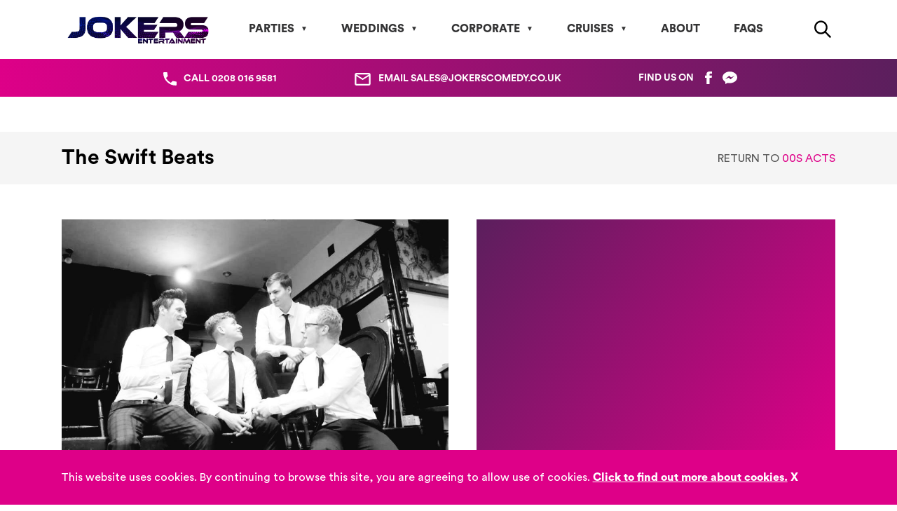

--- FILE ---
content_type: text/html; charset=UTF-8
request_url: https://www.jokersentertainment.co.uk/entertainment/the-swift-beats/
body_size: 17541
content:
<!DOCTYPE html>
<html lang="en">
<head>
	<meta charset="UTF-8">
	<meta name="format-detection" content="telephone=no">
	<meta name="viewport" content="width=device-width, initial-scale=1, minimum-scale=1, maximum-scale=1">

	<link rel="stylesheet" href="https://cdn.jsdelivr.net/npm/bootstrap@4.6.2/dist/css/bootstrap.min.css" integrity="sha384-xOolHFLEh07PJGoPkLv1IbcEPTNtaed2xpHsD9ESMhqIYd0nLMwNLD69Npy4HI+N" crossorigin="anonymous">

	<!-- Google tag (gtag.js) -->
	<script async src="https://www.googletagmanager.com/gtag/js?id=G-EC8BMHVH8Q"></script>
	<script>
	  window.dataLayer = window.dataLayer || [];
	  function gtag(){dataLayer.push(arguments);}
	  gtag('js', new Date());

	  gtag('config', 'G-EC8BMHVH8Q');
	</script>

	<meta name='robots' content='index, follow, max-image-preview:large, max-snippet:-1, max-video-preview:-1' />

	<!-- This site is optimized with the Yoast SEO Premium plugin v26.7 (Yoast SEO v26.7) - https://yoast.com/wordpress/plugins/seo/ -->
	<title>The Swift Beats - Jokers Entertainment</title>
	<link rel="canonical" href="https://www.jokersentertainment.co.uk/uncategorized/entertainments/the-swift-beats/" />
	<meta property="og:locale" content="en_GB" />
	<meta property="og:type" content="article" />
	<meta property="og:title" content="The Swift Beats" />
	<meta property="og:description" content="The Swiftbeats are a young and fresh sixties tribute band who give you the authentic sixties live music experience of the day. Not often you" />
	<meta property="og:url" content="https://www.jokersentertainment.co.uk/uncategorized/entertainments/the-swift-beats/" />
	<meta property="og:site_name" content="Jokers Entertainment" />
	<meta property="article:publisher" content="https://www.facebook.com/jokersents" />
	<meta property="article:modified_time" content="2019-08-27T10:53:06+00:00" />
	<meta property="og:image" content="https://www.jokersentertainment.co.uk/wp-content/uploads/2019/08/Benfleetsocialclub-2.jpeg" />
	<meta property="og:image:width" content="960" />
	<meta property="og:image:height" content="720" />
	<meta property="og:image:type" content="image/jpeg" />
	<meta name="twitter:card" content="summary_large_image" />
	<meta name="twitter:label1" content="Estimated reading time" />
	<meta name="twitter:data1" content="1 minute" />
	<script type="application/ld+json" class="yoast-schema-graph">{"@context":"https://schema.org","@graph":[{"@type":"WebPage","@id":"https://www.jokersentertainment.co.uk/uncategorized/entertainments/the-swift-beats/","url":"https://www.jokersentertainment.co.uk/uncategorized/entertainments/the-swift-beats/","name":"The Swift Beats - Jokers Entertainment","isPartOf":{"@id":"https://www.jokersentertainment.co.uk/#website"},"primaryImageOfPage":{"@id":"https://www.jokersentertainment.co.uk/uncategorized/entertainments/the-swift-beats/#primaryimage"},"image":{"@id":"https://www.jokersentertainment.co.uk/uncategorized/entertainments/the-swift-beats/#primaryimage"},"thumbnailUrl":"https://www.jokersentertainment.co.uk/wp-content/uploads/2019/08/Benfleetsocialclub-2.jpeg","datePublished":"2019-08-01T15:19:12+00:00","dateModified":"2019-08-27T10:53:06+00:00","breadcrumb":{"@id":"https://www.jokersentertainment.co.uk/uncategorized/entertainments/the-swift-beats/#breadcrumb"},"inLanguage":"en-GB","potentialAction":[{"@type":"ReadAction","target":["https://www.jokersentertainment.co.uk/uncategorized/entertainments/the-swift-beats/"]}]},{"@type":"ImageObject","inLanguage":"en-GB","@id":"https://www.jokersentertainment.co.uk/uncategorized/entertainments/the-swift-beats/#primaryimage","url":"https://www.jokersentertainment.co.uk/wp-content/uploads/2019/08/Benfleetsocialclub-2.jpeg","contentUrl":"https://www.jokersentertainment.co.uk/wp-content/uploads/2019/08/Benfleetsocialclub-2.jpeg","width":960,"height":720},{"@type":"BreadcrumbList","@id":"https://www.jokersentertainment.co.uk/uncategorized/entertainments/the-swift-beats/#breadcrumb","itemListElement":[{"@type":"ListItem","position":1,"name":"Home","item":"https://www.jokersentertainment.co.uk/"},{"@type":"ListItem","position":2,"name":"The Swift Beats"}]},{"@type":"WebSite","@id":"https://www.jokersentertainment.co.uk/#website","url":"https://www.jokersentertainment.co.uk/","name":"Jokers Entertainment","description":"The Home Of All Your Entertainment Needs","publisher":{"@id":"https://www.jokersentertainment.co.uk/#organization"},"potentialAction":[{"@type":"SearchAction","target":{"@type":"EntryPoint","urlTemplate":"https://www.jokersentertainment.co.uk/?s={search_term_string}"},"query-input":{"@type":"PropertyValueSpecification","valueRequired":true,"valueName":"search_term_string"}}],"inLanguage":"en-GB"},{"@type":"Organization","@id":"https://www.jokersentertainment.co.uk/#organization","name":"Jokers Entertainment","url":"https://www.jokersentertainment.co.uk/","logo":{"@type":"ImageObject","inLanguage":"en-GB","@id":"https://www.jokersentertainment.co.uk/#/schema/logo/image/","url":"https://www.jokersentertainment.co.uk/wp-content/uploads/2023/02/JOKERS-LOGO-1-copy.png","contentUrl":"https://www.jokersentertainment.co.uk/wp-content/uploads/2023/02/JOKERS-LOGO-1-copy.png","width":6200,"height":1772,"caption":"Jokers Entertainment"},"image":{"@id":"https://www.jokersentertainment.co.uk/#/schema/logo/image/"},"sameAs":["https://www.facebook.com/jokersents","https://www.instagram.com/jokersents/"]}]}</script>
	<!-- / Yoast SEO Premium plugin. -->


<link rel='dns-prefetch' href='//code.jquery.com' />
<link rel="alternate" type="application/rss+xml" title="Jokers Entertainment &raquo; Feed" href="https://www.jokersentertainment.co.uk/feed/" />
<link rel="alternate" type="application/rss+xml" title="Jokers Entertainment &raquo; Comments Feed" href="https://www.jokersentertainment.co.uk/comments/feed/" />
<link rel="alternate" title="oEmbed (JSON)" type="application/json+oembed" href="https://www.jokersentertainment.co.uk/wp-json/oembed/1.0/embed?url=https%3A%2F%2Fwww.jokersentertainment.co.uk%2Fentertainment%2Fthe-swift-beats%2F" />
<link rel="alternate" title="oEmbed (XML)" type="text/xml+oembed" href="https://www.jokersentertainment.co.uk/wp-json/oembed/1.0/embed?url=https%3A%2F%2Fwww.jokersentertainment.co.uk%2Fentertainment%2Fthe-swift-beats%2F&#038;format=xml" />
<style id='wp-img-auto-sizes-contain-inline-css' type='text/css'>
img:is([sizes=auto i],[sizes^="auto," i]){contain-intrinsic-size:3000px 1500px}
/*# sourceURL=wp-img-auto-sizes-contain-inline-css */
</style>
<style id='wp-emoji-styles-inline-css' type='text/css'>

	img.wp-smiley, img.emoji {
		display: inline !important;
		border: none !important;
		box-shadow: none !important;
		height: 1em !important;
		width: 1em !important;
		margin: 0 0.07em !important;
		vertical-align: -0.1em !important;
		background: none !important;
		padding: 0 !important;
	}
/*# sourceURL=wp-emoji-styles-inline-css */
</style>
<style id='wp-block-library-inline-css' type='text/css'>
:root{--wp-block-synced-color:#7a00df;--wp-block-synced-color--rgb:122,0,223;--wp-bound-block-color:var(--wp-block-synced-color);--wp-editor-canvas-background:#ddd;--wp-admin-theme-color:#007cba;--wp-admin-theme-color--rgb:0,124,186;--wp-admin-theme-color-darker-10:#006ba1;--wp-admin-theme-color-darker-10--rgb:0,107,160.5;--wp-admin-theme-color-darker-20:#005a87;--wp-admin-theme-color-darker-20--rgb:0,90,135;--wp-admin-border-width-focus:2px}@media (min-resolution:192dpi){:root{--wp-admin-border-width-focus:1.5px}}.wp-element-button{cursor:pointer}:root .has-very-light-gray-background-color{background-color:#eee}:root .has-very-dark-gray-background-color{background-color:#313131}:root .has-very-light-gray-color{color:#eee}:root .has-very-dark-gray-color{color:#313131}:root .has-vivid-green-cyan-to-vivid-cyan-blue-gradient-background{background:linear-gradient(135deg,#00d084,#0693e3)}:root .has-purple-crush-gradient-background{background:linear-gradient(135deg,#34e2e4,#4721fb 50%,#ab1dfe)}:root .has-hazy-dawn-gradient-background{background:linear-gradient(135deg,#faaca8,#dad0ec)}:root .has-subdued-olive-gradient-background{background:linear-gradient(135deg,#fafae1,#67a671)}:root .has-atomic-cream-gradient-background{background:linear-gradient(135deg,#fdd79a,#004a59)}:root .has-nightshade-gradient-background{background:linear-gradient(135deg,#330968,#31cdcf)}:root .has-midnight-gradient-background{background:linear-gradient(135deg,#020381,#2874fc)}:root{--wp--preset--font-size--normal:16px;--wp--preset--font-size--huge:42px}.has-regular-font-size{font-size:1em}.has-larger-font-size{font-size:2.625em}.has-normal-font-size{font-size:var(--wp--preset--font-size--normal)}.has-huge-font-size{font-size:var(--wp--preset--font-size--huge)}.has-text-align-center{text-align:center}.has-text-align-left{text-align:left}.has-text-align-right{text-align:right}.has-fit-text{white-space:nowrap!important}#end-resizable-editor-section{display:none}.aligncenter{clear:both}.items-justified-left{justify-content:flex-start}.items-justified-center{justify-content:center}.items-justified-right{justify-content:flex-end}.items-justified-space-between{justify-content:space-between}.screen-reader-text{border:0;clip-path:inset(50%);height:1px;margin:-1px;overflow:hidden;padding:0;position:absolute;width:1px;word-wrap:normal!important}.screen-reader-text:focus{background-color:#ddd;clip-path:none;color:#444;display:block;font-size:1em;height:auto;left:5px;line-height:normal;padding:15px 23px 14px;text-decoration:none;top:5px;width:auto;z-index:100000}html :where(.has-border-color){border-style:solid}html :where([style*=border-top-color]){border-top-style:solid}html :where([style*=border-right-color]){border-right-style:solid}html :where([style*=border-bottom-color]){border-bottom-style:solid}html :where([style*=border-left-color]){border-left-style:solid}html :where([style*=border-width]){border-style:solid}html :where([style*=border-top-width]){border-top-style:solid}html :where([style*=border-right-width]){border-right-style:solid}html :where([style*=border-bottom-width]){border-bottom-style:solid}html :where([style*=border-left-width]){border-left-style:solid}html :where(img[class*=wp-image-]){height:auto;max-width:100%}:where(figure){margin:0 0 1em}html :where(.is-position-sticky){--wp-admin--admin-bar--position-offset:var(--wp-admin--admin-bar--height,0px)}@media screen and (max-width:600px){html :where(.is-position-sticky){--wp-admin--admin-bar--position-offset:0px}}

/*# sourceURL=wp-block-library-inline-css */
</style><style id='global-styles-inline-css' type='text/css'>
:root{--wp--preset--aspect-ratio--square: 1;--wp--preset--aspect-ratio--4-3: 4/3;--wp--preset--aspect-ratio--3-4: 3/4;--wp--preset--aspect-ratio--3-2: 3/2;--wp--preset--aspect-ratio--2-3: 2/3;--wp--preset--aspect-ratio--16-9: 16/9;--wp--preset--aspect-ratio--9-16: 9/16;--wp--preset--color--black: #000000;--wp--preset--color--cyan-bluish-gray: #abb8c3;--wp--preset--color--white: #ffffff;--wp--preset--color--pale-pink: #f78da7;--wp--preset--color--vivid-red: #cf2e2e;--wp--preset--color--luminous-vivid-orange: #ff6900;--wp--preset--color--luminous-vivid-amber: #fcb900;--wp--preset--color--light-green-cyan: #7bdcb5;--wp--preset--color--vivid-green-cyan: #00d084;--wp--preset--color--pale-cyan-blue: #8ed1fc;--wp--preset--color--vivid-cyan-blue: #0693e3;--wp--preset--color--vivid-purple: #9b51e0;--wp--preset--gradient--vivid-cyan-blue-to-vivid-purple: linear-gradient(135deg,rgb(6,147,227) 0%,rgb(155,81,224) 100%);--wp--preset--gradient--light-green-cyan-to-vivid-green-cyan: linear-gradient(135deg,rgb(122,220,180) 0%,rgb(0,208,130) 100%);--wp--preset--gradient--luminous-vivid-amber-to-luminous-vivid-orange: linear-gradient(135deg,rgb(252,185,0) 0%,rgb(255,105,0) 100%);--wp--preset--gradient--luminous-vivid-orange-to-vivid-red: linear-gradient(135deg,rgb(255,105,0) 0%,rgb(207,46,46) 100%);--wp--preset--gradient--very-light-gray-to-cyan-bluish-gray: linear-gradient(135deg,rgb(238,238,238) 0%,rgb(169,184,195) 100%);--wp--preset--gradient--cool-to-warm-spectrum: linear-gradient(135deg,rgb(74,234,220) 0%,rgb(151,120,209) 20%,rgb(207,42,186) 40%,rgb(238,44,130) 60%,rgb(251,105,98) 80%,rgb(254,248,76) 100%);--wp--preset--gradient--blush-light-purple: linear-gradient(135deg,rgb(255,206,236) 0%,rgb(152,150,240) 100%);--wp--preset--gradient--blush-bordeaux: linear-gradient(135deg,rgb(254,205,165) 0%,rgb(254,45,45) 50%,rgb(107,0,62) 100%);--wp--preset--gradient--luminous-dusk: linear-gradient(135deg,rgb(255,203,112) 0%,rgb(199,81,192) 50%,rgb(65,88,208) 100%);--wp--preset--gradient--pale-ocean: linear-gradient(135deg,rgb(255,245,203) 0%,rgb(182,227,212) 50%,rgb(51,167,181) 100%);--wp--preset--gradient--electric-grass: linear-gradient(135deg,rgb(202,248,128) 0%,rgb(113,206,126) 100%);--wp--preset--gradient--midnight: linear-gradient(135deg,rgb(2,3,129) 0%,rgb(40,116,252) 100%);--wp--preset--font-size--small: 13px;--wp--preset--font-size--medium: 20px;--wp--preset--font-size--large: 36px;--wp--preset--font-size--x-large: 42px;--wp--preset--spacing--20: 0.44rem;--wp--preset--spacing--30: 0.67rem;--wp--preset--spacing--40: 1rem;--wp--preset--spacing--50: 1.5rem;--wp--preset--spacing--60: 2.25rem;--wp--preset--spacing--70: 3.38rem;--wp--preset--spacing--80: 5.06rem;--wp--preset--shadow--natural: 6px 6px 9px rgba(0, 0, 0, 0.2);--wp--preset--shadow--deep: 12px 12px 50px rgba(0, 0, 0, 0.4);--wp--preset--shadow--sharp: 6px 6px 0px rgba(0, 0, 0, 0.2);--wp--preset--shadow--outlined: 6px 6px 0px -3px rgb(255, 255, 255), 6px 6px rgb(0, 0, 0);--wp--preset--shadow--crisp: 6px 6px 0px rgb(0, 0, 0);}:where(.is-layout-flex){gap: 0.5em;}:where(.is-layout-grid){gap: 0.5em;}body .is-layout-flex{display: flex;}.is-layout-flex{flex-wrap: wrap;align-items: center;}.is-layout-flex > :is(*, div){margin: 0;}body .is-layout-grid{display: grid;}.is-layout-grid > :is(*, div){margin: 0;}:where(.wp-block-columns.is-layout-flex){gap: 2em;}:where(.wp-block-columns.is-layout-grid){gap: 2em;}:where(.wp-block-post-template.is-layout-flex){gap: 1.25em;}:where(.wp-block-post-template.is-layout-grid){gap: 1.25em;}.has-black-color{color: var(--wp--preset--color--black) !important;}.has-cyan-bluish-gray-color{color: var(--wp--preset--color--cyan-bluish-gray) !important;}.has-white-color{color: var(--wp--preset--color--white) !important;}.has-pale-pink-color{color: var(--wp--preset--color--pale-pink) !important;}.has-vivid-red-color{color: var(--wp--preset--color--vivid-red) !important;}.has-luminous-vivid-orange-color{color: var(--wp--preset--color--luminous-vivid-orange) !important;}.has-luminous-vivid-amber-color{color: var(--wp--preset--color--luminous-vivid-amber) !important;}.has-light-green-cyan-color{color: var(--wp--preset--color--light-green-cyan) !important;}.has-vivid-green-cyan-color{color: var(--wp--preset--color--vivid-green-cyan) !important;}.has-pale-cyan-blue-color{color: var(--wp--preset--color--pale-cyan-blue) !important;}.has-vivid-cyan-blue-color{color: var(--wp--preset--color--vivid-cyan-blue) !important;}.has-vivid-purple-color{color: var(--wp--preset--color--vivid-purple) !important;}.has-black-background-color{background-color: var(--wp--preset--color--black) !important;}.has-cyan-bluish-gray-background-color{background-color: var(--wp--preset--color--cyan-bluish-gray) !important;}.has-white-background-color{background-color: var(--wp--preset--color--white) !important;}.has-pale-pink-background-color{background-color: var(--wp--preset--color--pale-pink) !important;}.has-vivid-red-background-color{background-color: var(--wp--preset--color--vivid-red) !important;}.has-luminous-vivid-orange-background-color{background-color: var(--wp--preset--color--luminous-vivid-orange) !important;}.has-luminous-vivid-amber-background-color{background-color: var(--wp--preset--color--luminous-vivid-amber) !important;}.has-light-green-cyan-background-color{background-color: var(--wp--preset--color--light-green-cyan) !important;}.has-vivid-green-cyan-background-color{background-color: var(--wp--preset--color--vivid-green-cyan) !important;}.has-pale-cyan-blue-background-color{background-color: var(--wp--preset--color--pale-cyan-blue) !important;}.has-vivid-cyan-blue-background-color{background-color: var(--wp--preset--color--vivid-cyan-blue) !important;}.has-vivid-purple-background-color{background-color: var(--wp--preset--color--vivid-purple) !important;}.has-black-border-color{border-color: var(--wp--preset--color--black) !important;}.has-cyan-bluish-gray-border-color{border-color: var(--wp--preset--color--cyan-bluish-gray) !important;}.has-white-border-color{border-color: var(--wp--preset--color--white) !important;}.has-pale-pink-border-color{border-color: var(--wp--preset--color--pale-pink) !important;}.has-vivid-red-border-color{border-color: var(--wp--preset--color--vivid-red) !important;}.has-luminous-vivid-orange-border-color{border-color: var(--wp--preset--color--luminous-vivid-orange) !important;}.has-luminous-vivid-amber-border-color{border-color: var(--wp--preset--color--luminous-vivid-amber) !important;}.has-light-green-cyan-border-color{border-color: var(--wp--preset--color--light-green-cyan) !important;}.has-vivid-green-cyan-border-color{border-color: var(--wp--preset--color--vivid-green-cyan) !important;}.has-pale-cyan-blue-border-color{border-color: var(--wp--preset--color--pale-cyan-blue) !important;}.has-vivid-cyan-blue-border-color{border-color: var(--wp--preset--color--vivid-cyan-blue) !important;}.has-vivid-purple-border-color{border-color: var(--wp--preset--color--vivid-purple) !important;}.has-vivid-cyan-blue-to-vivid-purple-gradient-background{background: var(--wp--preset--gradient--vivid-cyan-blue-to-vivid-purple) !important;}.has-light-green-cyan-to-vivid-green-cyan-gradient-background{background: var(--wp--preset--gradient--light-green-cyan-to-vivid-green-cyan) !important;}.has-luminous-vivid-amber-to-luminous-vivid-orange-gradient-background{background: var(--wp--preset--gradient--luminous-vivid-amber-to-luminous-vivid-orange) !important;}.has-luminous-vivid-orange-to-vivid-red-gradient-background{background: var(--wp--preset--gradient--luminous-vivid-orange-to-vivid-red) !important;}.has-very-light-gray-to-cyan-bluish-gray-gradient-background{background: var(--wp--preset--gradient--very-light-gray-to-cyan-bluish-gray) !important;}.has-cool-to-warm-spectrum-gradient-background{background: var(--wp--preset--gradient--cool-to-warm-spectrum) !important;}.has-blush-light-purple-gradient-background{background: var(--wp--preset--gradient--blush-light-purple) !important;}.has-blush-bordeaux-gradient-background{background: var(--wp--preset--gradient--blush-bordeaux) !important;}.has-luminous-dusk-gradient-background{background: var(--wp--preset--gradient--luminous-dusk) !important;}.has-pale-ocean-gradient-background{background: var(--wp--preset--gradient--pale-ocean) !important;}.has-electric-grass-gradient-background{background: var(--wp--preset--gradient--electric-grass) !important;}.has-midnight-gradient-background{background: var(--wp--preset--gradient--midnight) !important;}.has-small-font-size{font-size: var(--wp--preset--font-size--small) !important;}.has-medium-font-size{font-size: var(--wp--preset--font-size--medium) !important;}.has-large-font-size{font-size: var(--wp--preset--font-size--large) !important;}.has-x-large-font-size{font-size: var(--wp--preset--font-size--x-large) !important;}
/*# sourceURL=global-styles-inline-css */
</style>

<style id='classic-theme-styles-inline-css' type='text/css'>
/*! This file is auto-generated */
.wp-block-button__link{color:#fff;background-color:#32373c;border-radius:9999px;box-shadow:none;text-decoration:none;padding:calc(.667em + 2px) calc(1.333em + 2px);font-size:1.125em}.wp-block-file__button{background:#32373c;color:#fff;text-decoration:none}
/*# sourceURL=/wp-includes/css/classic-themes.min.css */
</style>
<link rel='stylesheet' id='contact-form-7-css' href='https://www.jokersentertainment.co.uk/wp-content/plugins/contact-form-7/includes/css/styles.css?ver=6.1.4' type='text/css' media='all' />
<link rel='stylesheet' id='actz-style-dev-css' href='https://www.jokersentertainment.co.uk/wp-content/themes/actz/css/style.css?ver=1559308963' type='text/css' media='all' />
<link rel='stylesheet' id='custom_css-css' href='https://www.jokersentertainment.co.uk/wp-content/themes/actz/css/custom.css?ver=6.9' type='text/css' media='all' />
<link rel="https://api.w.org/" href="https://www.jokersentertainment.co.uk/wp-json/" /><link rel="EditURI" type="application/rsd+xml" title="RSD" href="https://www.jokersentertainment.co.uk/xmlrpc.php?rsd" />
<link rel='shortlink' href='https://www.jokersentertainment.co.uk/?p=1164' />
<style id="caddies-style"></style>
<!-- Meta Pixel Code -->
<script type='text/javascript'>
!function(f,b,e,v,n,t,s){if(f.fbq)return;n=f.fbq=function(){n.callMethod?
n.callMethod.apply(n,arguments):n.queue.push(arguments)};if(!f._fbq)f._fbq=n;
n.push=n;n.loaded=!0;n.version='2.0';n.queue=[];t=b.createElement(e);t.async=!0;
t.src=v;s=b.getElementsByTagName(e)[0];s.parentNode.insertBefore(t,s)}(window,
document,'script','https://connect.facebook.net/en_US/fbevents.js');
</script>
<!-- End Meta Pixel Code -->
<script type='text/javascript'>var url = window.location.origin + '?ob=open-bridge';
            fbq('set', 'openbridge', '347328282406934', url);
fbq('init', '347328282406934', {}, {
    "agent": "wordpress-6.9-4.1.5"
})</script><script type='text/javascript'>
    fbq('track', 'PageView', []);
  </script>
</head>
<body class="wp-singular entertainments-template-default single single-entertainments postid-1164 wp-custom-logo wp-theme-actz">
<header class="site-header">
			<div class="site-header__nav-bar">
						<div class="container">
				<nav class="navbar navbar-expand-lg p-0">
					<div class="navbar-brand">
						<a href="https://www.jokersentertainment.co.uk/" class="custom-logo-link" rel="home"><img width="6200" height="1772" src="https://www.jokersentertainment.co.uk/wp-content/uploads/2023/02/JOKERS-LOGO-1-copy.png" class="custom-logo" alt="Jokers Entertainment" decoding="async" fetchpriority="high" /></a>					</div>
					<button class="navbar-toggler" type="button" data-toggle="collapse" data-target="#mob-nav" aria-controls="" aria-expanded="false" aria-label="Toggle navigation">
						<span class="navbar-toggler-icon"></span>
					</button>
					<div id="main-nav" class="collapse navbar-collapse justify-content-end">
						<nav class="site-nav-menu site-nav-menu--right"><ul id="main-menu-1" class="main-menu primary-menu"><li id="menu-item-2397" class="menu-item menu-item-type-taxonomy menu-item-object-entertainment-category menu-item-has-children menu-item-2397"><a href="https://www.jokersentertainment.co.uk/entertainment-category/party-entertainment/">Parties</a>
<ul class="sub-menu">
	<li id="menu-item-2403" class="menu-item menu-item-type-custom menu-item-object-custom menu-item-has-children menu-item-2403"><a>Party Bands and DJs</a>
	<ul class="sub-menu">
		<li id="menu-item-2398" class="menu-item menu-item-type-taxonomy menu-item-object-entertainment-category menu-item-2398"><a href="https://www.jokersentertainment.co.uk/entertainment-category/party-entertainment/party-bands-parties/">Party Bands</a></li>
		<li id="menu-item-2399" class="menu-item menu-item-type-taxonomy menu-item-object-entertainment-category menu-item-2399"><a href="https://www.jokersentertainment.co.uk/entertainment-category/party-entertainment/party-djs-parties/">Party DJs</a></li>
		<li id="menu-item-2400" class="menu-item menu-item-type-taxonomy menu-item-object-entertainment-category menu-item-2400"><a href="https://www.jokersentertainment.co.uk/entertainment-category/party-entertainment/party-tribute-bands/">Tribute Bands &amp; Acts</a></li>
		<li id="menu-item-2404" class="menu-item menu-item-type-taxonomy menu-item-object-entertainment-category menu-item-2404"><a href="https://www.jokersentertainment.co.uk/entertainment-category/party-entertainment/swing-rat-pack-bands/">Swing &amp; Rat Pack Bands</a></li>
		<li id="menu-item-2412" class="menu-item menu-item-type-taxonomy menu-item-object-entertainment-category menu-item-2412"><a href="https://www.jokersentertainment.co.uk/entertainment-category/party-entertainment/celeb-bands/">Celebrity Bands</a></li>
		<li id="menu-item-2423" class="menu-item menu-item-type-taxonomy menu-item-object-entertainment-category menu-item-2423"><a href="https://www.jokersentertainment.co.uk/entertainment-category/party-entertainment/solo-performers/">Solo Performers</a></li>
		<li id="menu-item-2413" class="menu-item menu-item-type-taxonomy menu-item-object-entertainment-category menu-item-2413"><a href="https://www.jokersentertainment.co.uk/entertainment-category/party-entertainment/duos-performers/">Duos</a></li>
		<li id="menu-item-2421" class="menu-item menu-item-type-taxonomy menu-item-object-entertainment-category menu-item-2421"><a href="https://www.jokersentertainment.co.uk/entertainment-category/party-entertainment/trios-performers/">Trios</a></li>
		<li id="menu-item-2414" class="menu-item menu-item-type-taxonomy menu-item-object-entertainment-category menu-item-2414"><a href="https://www.jokersentertainment.co.uk/entertainment-category/party-entertainment/event-bands-party-entertainment/">Event Bands</a></li>
		<li id="menu-item-2415" class="menu-item menu-item-type-taxonomy menu-item-object-entertainment-category menu-item-2415"><a href="https://www.jokersentertainment.co.uk/entertainment-category/party-entertainment/famous-and-celebrities/">Famous &amp; Celebrities</a></li>
		<li id="menu-item-2416" class="menu-item menu-item-type-taxonomy menu-item-object-entertainment-category menu-item-2416"><a href="https://www.jokersentertainment.co.uk/entertainment-category/party-entertainment/jazz-and-jive-bands/">Jazz &amp; Jive Bands</a></li>
		<li id="menu-item-2417" class="menu-item menu-item-type-taxonomy menu-item-object-entertainment-category menu-item-2417"><a href="https://www.jokersentertainment.co.uk/entertainment-category/party-entertainment/percussion-and-drums/">Percussion &amp; Drums</a></li>
		<li id="menu-item-2419" class="menu-item menu-item-type-taxonomy menu-item-object-entertainment-category menu-item-2419"><a href="https://www.jokersentertainment.co.uk/entertainment-category/party-entertainment/soul-and-motown-bands/">Soul &amp; Motown Bands</a></li>
		<li id="menu-item-2418" class="menu-item menu-item-type-taxonomy menu-item-object-entertainment-category menu-item-2418"><a href="https://www.jokersentertainment.co.uk/entertainment-category/party-entertainment/reggae-and-ska-bands/">Reggae &amp; Ska Bands</a></li>
		<li id="menu-item-2420" class="menu-item menu-item-type-taxonomy menu-item-object-entertainment-category menu-item-2420"><a href="https://www.jokersentertainment.co.uk/entertainment-category/party-entertainment/traditional-world-music-bands/">Traditional World Music</a></li>
		<li id="menu-item-2422" class="menu-item menu-item-type-taxonomy menu-item-object-entertainment-category menu-item-2422"><a href="https://www.jokersentertainment.co.uk/entertainment-category/party-entertainment/vintage-bands-and-themes/">Vintage Bands and Themes</a></li>
	</ul>
</li>
	<li id="menu-item-2424" class="menu-item menu-item-type-custom menu-item-object-custom menu-item-has-children menu-item-2424"><a>Entertainment</a>
	<ul class="sub-menu">
		<li id="menu-item-2425" class="menu-item menu-item-type-taxonomy menu-item-object-entertainment-category menu-item-2425"><a href="https://www.jokersentertainment.co.uk/entertainment-category/party-entertainment/comedians-for-parties/">Comedians</a></li>
		<li id="menu-item-2427" class="menu-item menu-item-type-taxonomy menu-item-object-entertainment-category menu-item-2427"><a href="https://www.jokersentertainment.co.uk/entertainment-category/party-entertainment/magicians-for-parties/">Magicians</a></li>
		<li id="menu-item-2426" class="menu-item menu-item-type-taxonomy menu-item-object-entertainment-category menu-item-2426"><a href="https://www.jokersentertainment.co.uk/entertainment-category/party-entertainment/famous-and-celebrities/">Famous &amp; Celebrities</a></li>
		<li id="menu-item-2431" class="menu-item menu-item-type-taxonomy menu-item-object-entertainment-category menu-item-2431"><a href="https://www.jokersentertainment.co.uk/entertainment-category/party-entertainment/specialty-acts/">Specialty</a></li>
		<li id="menu-item-2428" class="menu-item menu-item-type-taxonomy menu-item-object-entertainment-category menu-item-2428"><a href="https://www.jokersentertainment.co.uk/entertainment-category/party-entertainment/burlesque/">Burlesque</a></li>
		<li id="menu-item-2430" class="menu-item menu-item-type-taxonomy menu-item-object-entertainment-category menu-item-2430"><a href="https://www.jokersentertainment.co.uk/entertainment-category/party-entertainment/lookalikes-for-parties/">Lookalikes</a></li>
		<li id="menu-item-2429" class="menu-item menu-item-type-taxonomy menu-item-object-entertainment-category menu-item-2429"><a href="https://www.jokersentertainment.co.uk/entertainment-category/party-entertainment/childrens-parties/">Children&#8217;s Parties</a></li>
	</ul>
</li>
	<li id="menu-item-2432" class="menu-item menu-item-type-custom menu-item-object-custom menu-item-has-children menu-item-2432"><a>Music by Decade</a>
	<ul class="sub-menu">
		<li id="menu-item-2433" class="menu-item menu-item-type-taxonomy menu-item-object-entertainment-category menu-item-2433"><a href="https://www.jokersentertainment.co.uk/entertainment-category/party-entertainment/60s-acts/">60s Acts</a></li>
		<li id="menu-item-2434" class="menu-item menu-item-type-taxonomy menu-item-object-entertainment-category menu-item-2434"><a href="https://www.jokersentertainment.co.uk/entertainment-category/party-entertainment/70s-acts/">70s Acts</a></li>
		<li id="menu-item-2435" class="menu-item menu-item-type-taxonomy menu-item-object-entertainment-category menu-item-2435"><a href="https://www.jokersentertainment.co.uk/entertainment-category/party-entertainment/80s-acts/">80s Acts</a></li>
		<li id="menu-item-2436" class="menu-item menu-item-type-taxonomy menu-item-object-entertainment-category menu-item-2436"><a href="https://www.jokersentertainment.co.uk/entertainment-category/party-entertainment/90s-acts/">90s Acts</a></li>
		<li id="menu-item-2496" class="menu-item menu-item-type-taxonomy menu-item-object-entertainment-category menu-item-2496"><a href="https://www.jokersentertainment.co.uk/entertainment-category/party-entertainment/00s-acts/">00s Acts</a></li>
		<li id="menu-item-2437" class="menu-item menu-item-type-taxonomy menu-item-object-entertainment-category menu-item-2437"><a href="https://www.jokersentertainment.co.uk/entertainment-category/corporate-entertainment/vintage-bands/">Vintage Bands and Themes</a></li>
	</ul>
</li>
</ul>
</li>
<li id="menu-item-2401" class="menu-item menu-item-type-taxonomy menu-item-object-entertainment-category menu-item-has-children menu-item-2401"><a href="https://www.jokersentertainment.co.uk/entertainment-category/wedding-entertainment/">Weddings</a>
<ul class="sub-menu">
	<li id="menu-item-2446" class="menu-item menu-item-type-custom menu-item-object-custom menu-item-has-children menu-item-2446"><a>Evening Party</a>
	<ul class="sub-menu">
		<li id="menu-item-2465" class="menu-item menu-item-type-taxonomy menu-item-object-entertainment-category menu-item-2465"><a href="https://www.jokersentertainment.co.uk/entertainment-category/wedding-entertainment/wedding-djs/">Wedding Djs</a></li>
		<li id="menu-item-2463" class="menu-item menu-item-type-taxonomy menu-item-object-entertainment-category menu-item-2463"><a href="https://www.jokersentertainment.co.uk/entertainment-category/wedding-entertainment/wedding-bands/">Wedding Bands</a></li>
		<li id="menu-item-2458" class="menu-item menu-item-type-taxonomy menu-item-object-entertainment-category menu-item-2458"><a href="https://www.jokersentertainment.co.uk/entertainment-category/wedding-entertainment/solo-musicians/">Solo Musicians</a></li>
		<li id="menu-item-2453" class="menu-item menu-item-type-taxonomy menu-item-object-entertainment-category menu-item-2453"><a href="https://www.jokersentertainment.co.uk/entertainment-category/wedding-entertainment/duo-musicians/">Duo musicians</a></li>
		<li id="menu-item-2461" class="menu-item menu-item-type-taxonomy menu-item-object-entertainment-category menu-item-2461"><a href="https://www.jokersentertainment.co.uk/entertainment-category/wedding-entertainment/trio-musicians/">Trio Musicians</a></li>
		<li id="menu-item-2454" class="menu-item menu-item-type-taxonomy menu-item-object-entertainment-category menu-item-2454"><a href="https://www.jokersentertainment.co.uk/entertainment-category/wedding-entertainment/female-wedding-singers/">Female Wedding Singers</a></li>
		<li id="menu-item-2456" class="menu-item menu-item-type-taxonomy menu-item-object-entertainment-category menu-item-2456"><a href="https://www.jokersentertainment.co.uk/entertainment-category/wedding-entertainment/male-wedding-singers/">Male Wedding Singers</a></li>
		<li id="menu-item-2455" class="menu-item menu-item-type-taxonomy menu-item-object-entertainment-category menu-item-2455"><a href="https://www.jokersentertainment.co.uk/entertainment-category/wedding-entertainment/jazz-jive-wedding-bands/">Jazz &amp; Jive Wedding Bands</a></li>
		<li id="menu-item-2467" class="menu-item menu-item-type-taxonomy menu-item-object-entertainment-category menu-item-2467"><a href="https://www.jokersentertainment.co.uk/entertainment-category/wedding-entertainment/wedding-swing-and-ratpack-bands/">Wedding Swing &amp; Rat Pack Bands</a></li>
		<li id="menu-item-2451" class="menu-item menu-item-type-taxonomy menu-item-object-entertainment-category menu-item-2451"><a href="https://www.jokersentertainment.co.uk/entertainment-category/wedding-entertainment/acoustic-wedding-musicians/">Acoustic Wedding Musicians</a></li>
		<li id="menu-item-2459" class="menu-item menu-item-type-taxonomy menu-item-object-entertainment-category menu-item-2459"><a href="https://www.jokersentertainment.co.uk/entertainment-category/wedding-entertainment/soul-motown-wedding-bands/">Soul &amp; Motown Wedding Bands</a></li>
		<li id="menu-item-2457" class="menu-item menu-item-type-taxonomy menu-item-object-entertainment-category menu-item-2457"><a href="https://www.jokersentertainment.co.uk/entertainment-category/wedding-entertainment/percussion-and-drums-wedding-entertainment/">Percussion and Drums</a></li>
		<li id="menu-item-2466" class="menu-item menu-item-type-taxonomy menu-item-object-entertainment-category menu-item-2466"><a href="https://www.jokersentertainment.co.uk/entertainment-category/wedding-entertainment/wedding-saxophonists/">Wedding Saxophonists</a></li>
		<li id="menu-item-2460" class="menu-item menu-item-type-taxonomy menu-item-object-entertainment-category menu-item-2460"><a href="https://www.jokersentertainment.co.uk/entertainment-category/wedding-entertainment/traditional-world-music-weddings/">Traditional World Music</a></li>
		<li id="menu-item-2462" class="menu-item menu-item-type-taxonomy menu-item-object-entertainment-category menu-item-2462"><a href="https://www.jokersentertainment.co.uk/entertainment-category/wedding-entertainment/vintage-bands-themes/">Vintage Bands &amp; Themes</a></li>
		<li id="menu-item-2452" class="menu-item menu-item-type-taxonomy menu-item-object-entertainment-category menu-item-2452"><a href="https://www.jokersentertainment.co.uk/entertainment-category/wedding-entertainment/celebrities-and-famous/">Celebrities and Famous</a></li>
		<li id="menu-item-2464" class="menu-item menu-item-type-taxonomy menu-item-object-entertainment-category menu-item-2464"><a href="https://www.jokersentertainment.co.uk/entertainment-category/wedding-entertainment/wedding-comedians/">Wedding Comedians</a></li>
	</ul>
</li>
	<li id="menu-item-2447" class="menu-item menu-item-type-custom menu-item-object-custom menu-item-has-children menu-item-2447"><a>For the Ceremony</a>
	<ul class="sub-menu">
		<li id="menu-item-2468" class="menu-item menu-item-type-taxonomy menu-item-object-entertainment-category menu-item-2468"><a href="https://www.jokersentertainment.co.uk/entertainment-category/wedding-entertainment/wedding-ceremony-musicians/">Wedding Ceremony Musicians</a></li>
		<li id="menu-item-2469" class="menu-item menu-item-type-taxonomy menu-item-object-entertainment-category menu-item-2469"><a href="https://www.jokersentertainment.co.uk/entertainment-category/wedding-entertainment/wedding-pianists/">Wedding Pianists</a></li>
		<li id="menu-item-2470" class="menu-item menu-item-type-taxonomy menu-item-object-entertainment-category menu-item-2470"><a href="https://www.jokersentertainment.co.uk/entertainment-category/wedding-entertainment/classical-guitarists-wedding-entertainment/">Classical Guitarists</a></li>
		<li id="menu-item-2471" class="menu-item menu-item-type-taxonomy menu-item-object-entertainment-category menu-item-2471"><a href="https://www.jokersentertainment.co.uk/entertainment-category/wedding-entertainment/classical-singers/">Classical Singers</a></li>
		<li id="menu-item-2472" class="menu-item menu-item-type-taxonomy menu-item-object-entertainment-category menu-item-2472"><a href="https://www.jokersentertainment.co.uk/entertainment-category/wedding-entertainment/harpists/">Harpists</a></li>
		<li id="menu-item-2473" class="menu-item menu-item-type-taxonomy menu-item-object-entertainment-category menu-item-2473"><a href="https://www.jokersentertainment.co.uk/entertainment-category/wedding-entertainment/string-quartet/">String Quartet</a></li>
	</ul>
</li>
	<li id="menu-item-2448" class="menu-item menu-item-type-custom menu-item-object-custom menu-item-has-children menu-item-2448"><a>Drinks Reception</a>
	<ul class="sub-menu">
		<li id="menu-item-2483" class="menu-item menu-item-type-taxonomy menu-item-object-entertainment-category menu-item-2483"><a href="https://www.jokersentertainment.co.uk/entertainment-category/wedding-entertainment/wedding-entertainers/">Wedding Entertainers</a></li>
		<li id="menu-item-2475" class="menu-item menu-item-type-taxonomy menu-item-object-entertainment-category menu-item-2475"><a href="https://www.jokersentertainment.co.uk/entertainment-category/wedding-entertainment/classical-guitarists-wedding-entertainment/">Classical Guitarists</a></li>
		<li id="menu-item-2476" class="menu-item menu-item-type-taxonomy menu-item-object-entertainment-category menu-item-2476"><a href="https://www.jokersentertainment.co.uk/entertainment-category/wedding-entertainment/classical-singers/">Classical Singers</a></li>
		<li id="menu-item-2477" class="menu-item menu-item-type-taxonomy menu-item-object-entertainment-category menu-item-2477"><a href="https://www.jokersentertainment.co.uk/entertainment-category/wedding-entertainment/harpists/">Harpists</a></li>
		<li id="menu-item-2478" class="menu-item menu-item-type-taxonomy menu-item-object-entertainment-category menu-item-2478"><a href="https://www.jokersentertainment.co.uk/entertainment-category/wedding-entertainment/jazz-jive-wedding-bands/">Jazz &amp; Jive Wedding Bands</a></li>
		<li id="menu-item-2481" class="menu-item menu-item-type-taxonomy menu-item-object-entertainment-category menu-item-2481"><a href="https://www.jokersentertainment.co.uk/entertainment-category/wedding-entertainment/wedding-pianists/">Wedding Pianists</a></li>
		<li id="menu-item-2484" class="menu-item menu-item-type-taxonomy menu-item-object-entertainment-category menu-item-2484"><a href="https://www.jokersentertainment.co.uk/entertainment-category/wedding-entertainment/wedding-saxophonists/">Wedding Saxophonists</a></li>
		<li id="menu-item-2482" class="menu-item menu-item-type-taxonomy menu-item-object-entertainment-category menu-item-2482"><a href="https://www.jokersentertainment.co.uk/entertainment-category/wedding-entertainment/acoustic-wedding-musicians/">Acoustic Wedding Musicians</a></li>
		<li id="menu-item-2479" class="menu-item menu-item-type-taxonomy menu-item-object-entertainment-category menu-item-2479"><a href="https://www.jokersentertainment.co.uk/entertainment-category/wedding-entertainment/string-quartet/">String Quartet</a></li>
		<li id="menu-item-2480" class="menu-item menu-item-type-taxonomy menu-item-object-entertainment-category menu-item-2480"><a href="https://www.jokersentertainment.co.uk/entertainment-category/wedding-entertainment/wedding-magicians/">Wedding Magicians</a></li>
		<li id="menu-item-2474" class="menu-item menu-item-type-taxonomy menu-item-object-entertainment-category menu-item-2474"><a href="https://www.jokersentertainment.co.uk/entertainment-category/wedding-entertainment/caricaturists/">Caricaturists</a></li>
	</ul>
</li>
	<li id="menu-item-2449" class="menu-item menu-item-type-custom menu-item-object-custom menu-item-has-children menu-item-2449"><a>Event &#038; Wedding Suppliers</a>
	<ul class="sub-menu">
		<li id="menu-item-2491" class="menu-item menu-item-type-taxonomy menu-item-object-entertainment-category menu-item-2491"><a href="https://www.jokersentertainment.co.uk/entertainment-category/wedding-entertainment/photo-booths/">Photo booths</a></li>
		<li id="menu-item-2485" class="menu-item menu-item-type-taxonomy menu-item-object-entertainment-category menu-item-2485"><a href="https://www.jokersentertainment.co.uk/entertainment-category/wedding-entertainment/dance-floors/">Dance Floors</a></li>
		<li id="menu-item-2490" class="menu-item menu-item-type-taxonomy menu-item-object-entertainment-category menu-item-2490"><a href="https://www.jokersentertainment.co.uk/entertainment-category/wedding-entertainment/light-up-letters/">Light Up Letters</a></li>
		<li id="menu-item-2488" class="menu-item menu-item-type-taxonomy menu-item-object-entertainment-category menu-item-2488"><a href="https://www.jokersentertainment.co.uk/entertainment-category/wedding-entertainment/wedding-dancers/">Wedding Dancers</a></li>
		<li id="menu-item-2487" class="menu-item menu-item-type-taxonomy menu-item-object-entertainment-category menu-item-2487"><a href="https://www.jokersentertainment.co.uk/entertainment-category/wedding-entertainment/wedding-planners/">Wedding Planners</a></li>
	</ul>
</li>
</ul>
</li>
<li id="menu-item-2402" class="menu-item menu-item-type-taxonomy menu-item-object-entertainment-category menu-item-has-children menu-item-2402"><a href="https://www.jokersentertainment.co.uk/entertainment-category/corporate-entertainment/">Corporate</a>
<ul class="sub-menu">
	<li id="menu-item-2350" class="menu-item menu-item-type-custom menu-item-object-custom menu-item-has-children menu-item-2350"><a>Live Party Bands and DJs</a>
	<ul class="sub-menu">
		<li id="menu-item-2356" class="menu-item menu-item-type-taxonomy menu-item-object-entertainment-category menu-item-2356"><a href="https://www.jokersentertainment.co.uk/entertainment-category/corporate-entertainment/party-bands/">Party Bands</a></li>
		<li id="menu-item-2357" class="menu-item menu-item-type-taxonomy menu-item-object-entertainment-category menu-item-2357"><a href="https://www.jokersentertainment.co.uk/entertainment-category/corporate-entertainment/party-djs/">Party DJs</a></li>
		<li id="menu-item-2354" class="menu-item menu-item-type-taxonomy menu-item-object-entertainment-category menu-item-2354"><a href="https://www.jokersentertainment.co.uk/entertainment-category/corporate-entertainment/event-bands/">Event Bands</a></li>
		<li id="menu-item-2360" class="menu-item menu-item-type-taxonomy menu-item-object-entertainment-category menu-item-2360"><a href="https://www.jokersentertainment.co.uk/entertainment-category/corporate-entertainment/solo-acts/">Solo Acts</a></li>
		<li id="menu-item-2353" class="menu-item menu-item-type-taxonomy menu-item-object-entertainment-category menu-item-2353"><a href="https://www.jokersentertainment.co.uk/entertainment-category/corporate-entertainment/duo-acts/">Duo Acts</a></li>
		<li id="menu-item-2365" class="menu-item menu-item-type-taxonomy menu-item-object-entertainment-category menu-item-2365"><a href="https://www.jokersentertainment.co.uk/entertainment-category/corporate-entertainment/trio-acts/">Trio Acts</a></li>
		<li id="menu-item-2352" class="menu-item menu-item-type-taxonomy menu-item-object-entertainment-category menu-item-2352"><a href="https://www.jokersentertainment.co.uk/entertainment-category/corporate-entertainment/celebrity-bands/">Celebrity Bands</a></li>
		<li id="menu-item-2355" class="menu-item menu-item-type-taxonomy menu-item-object-entertainment-category menu-item-2355"><a href="https://www.jokersentertainment.co.uk/entertainment-category/corporate-entertainment/jazz-jive-bands/">Jazz &amp; Jive Bands</a></li>
		<li id="menu-item-2359" class="menu-item menu-item-type-taxonomy menu-item-object-entertainment-category menu-item-2359"><a href="https://www.jokersentertainment.co.uk/entertainment-category/corporate-entertainment/reggae-ska-bands/">Reggae &amp; Ska Bands</a></li>
		<li id="menu-item-2361" class="menu-item menu-item-type-taxonomy menu-item-object-entertainment-category menu-item-2361"><a href="https://www.jokersentertainment.co.uk/entertainment-category/corporate-entertainment/soul-motown-bands/">Soul &amp; Motown Bands</a></li>
		<li id="menu-item-2362" class="menu-item menu-item-type-taxonomy menu-item-object-entertainment-category menu-item-2362"><a href="https://www.jokersentertainment.co.uk/entertainment-category/corporate-entertainment/swing-ratpack-bands/">Swing &amp; Rat Pack Bands</a></li>
		<li id="menu-item-2363" class="menu-item menu-item-type-taxonomy menu-item-object-entertainment-category menu-item-2363"><a href="https://www.jokersentertainment.co.uk/entertainment-category/corporate-entertainment/traditional-world-music/">Traditional World Music</a></li>
		<li id="menu-item-2364" class="menu-item menu-item-type-taxonomy menu-item-object-entertainment-category menu-item-2364"><a href="https://www.jokersentertainment.co.uk/entertainment-category/corporate-entertainment/tribute-bands/">Tribute Bands &amp; Acts</a></li>
		<li id="menu-item-2366" class="menu-item menu-item-type-taxonomy menu-item-object-entertainment-category menu-item-2366"><a href="https://www.jokersentertainment.co.uk/entertainment-category/corporate-entertainment/vintage-bands/">Vintage Bands and Themes</a></li>
		<li id="menu-item-2661" class="menu-item menu-item-type-taxonomy menu-item-object-entertainment-category menu-item-2661"><a href="https://www.jokersentertainment.co.uk/entertainment-category/chinese-entertainment/">Chinese Entertainment</a></li>
	</ul>
</li>
	<li id="menu-item-2371" class="menu-item menu-item-type-custom menu-item-object-custom menu-item-has-children menu-item-2371"><a>Background Music</a>
	<ul class="sub-menu">
		<li id="menu-item-2383" class="menu-item menu-item-type-taxonomy menu-item-object-entertainment-category menu-item-2383"><a href="https://www.jokersentertainment.co.uk/entertainment-category/corporate-entertainment/classical-guitarists/">Classical Guitarists</a></li>
		<li id="menu-item-2384" class="menu-item menu-item-type-taxonomy menu-item-object-entertainment-category menu-item-2384"><a href="https://www.jokersentertainment.co.uk/entertainment-category/corporate-entertainment/guitarists/">Guitarists</a></li>
		<li id="menu-item-2389" class="menu-item menu-item-type-taxonomy menu-item-object-entertainment-category menu-item-2389"><a href="https://www.jokersentertainment.co.uk/entertainment-category/corporate-entertainment/jazz-bands/">Jazz Bands</a></li>
		<li id="menu-item-2385" class="menu-item menu-item-type-taxonomy menu-item-object-entertainment-category menu-item-2385"><a href="https://www.jokersentertainment.co.uk/entertainment-category/corporate-entertainment/percussionists-drummers/">Percussion and Drummers</a></li>
		<li id="menu-item-2386" class="menu-item menu-item-type-taxonomy menu-item-object-entertainment-category menu-item-2386"><a href="https://www.jokersentertainment.co.uk/entertainment-category/corporate-entertainment/pianists/">Pianists</a></li>
		<li id="menu-item-2387" class="menu-item menu-item-type-taxonomy menu-item-object-entertainment-category menu-item-2387"><a href="https://www.jokersentertainment.co.uk/entertainment-category/corporate-entertainment/saxophonists/">Saxophonists</a></li>
		<li id="menu-item-2388" class="menu-item menu-item-type-taxonomy menu-item-object-entertainment-category menu-item-2388"><a href="https://www.jokersentertainment.co.uk/entertainment-category/corporate-entertainment/violinists/">Violinists</a></li>
	</ul>
</li>
	<li id="menu-item-2367" class="menu-item menu-item-type-custom menu-item-object-custom menu-item-has-children menu-item-2367"><a>Celebrities &#038; Themed Events</a>
	<ul class="sub-menu">
		<li id="menu-item-2358" class="menu-item menu-item-type-taxonomy menu-item-object-entertainment-category menu-item-2358"><a href="https://www.jokersentertainment.co.uk/entertainment-category/corporate-entertainment/reality-stars/">Reality Stars</a></li>
		<li id="menu-item-2368" class="menu-item menu-item-type-taxonomy menu-item-object-entertainment-category menu-item-2368"><a href="https://www.jokersentertainment.co.uk/entertainment-category/corporate-entertainment/celebrities/">Celebrities</a></li>
		<li id="menu-item-2369" class="menu-item menu-item-type-taxonomy menu-item-object-entertainment-category menu-item-2369"><a href="https://www.jokersentertainment.co.uk/entertainment-category/corporate-entertainment/famous-celebrities/">Famous &amp; Celebrities</a></li>
		<li id="menu-item-2370" class="menu-item menu-item-type-taxonomy menu-item-object-entertainment-category menu-item-2370"><a href="https://www.jokersentertainment.co.uk/entertainment-category/corporate-entertainment/influencers/">Influencers</a></li>
		<li id="menu-item-2372" class="menu-item menu-item-type-taxonomy menu-item-object-entertainment-category menu-item-2372"><a href="https://www.jokersentertainment.co.uk/entertainment-category/corporate-entertainment/after-dinner-speakers/">After Dinner Speakers</a></li>
		<li id="menu-item-2374" class="menu-item menu-item-type-taxonomy menu-item-object-entertainment-category menu-item-2374"><a href="https://www.jokersentertainment.co.uk/entertainment-category/corporate-entertainment/comedians/">Comedians</a></li>
		<li id="menu-item-2379" class="menu-item menu-item-type-taxonomy menu-item-object-entertainment-category menu-item-2379"><a href="https://www.jokersentertainment.co.uk/entertainment-category/corporate-entertainment/magicians/">Magicians</a></li>
		<li id="menu-item-2382" class="menu-item menu-item-type-taxonomy menu-item-object-entertainment-category menu-item-2382"><a href="https://www.jokersentertainment.co.uk/entertainment-category/corporate-entertainment/walkabout-acts/">Walkabout Acts</a></li>
		<li id="menu-item-2376" class="menu-item menu-item-type-taxonomy menu-item-object-entertainment-category menu-item-2376"><a href="https://www.jokersentertainment.co.uk/entertainment-category/corporate-entertainment/festivals/">Festivals</a></li>
		<li id="menu-item-2380" class="menu-item menu-item-type-taxonomy menu-item-object-entertainment-category menu-item-2380"><a href="https://www.jokersentertainment.co.uk/entertainment-category/corporate-entertainment/private-parties/">Private Parties</a></li>
		<li id="menu-item-2377" class="menu-item menu-item-type-taxonomy menu-item-object-entertainment-category menu-item-2377"><a href="https://www.jokersentertainment.co.uk/entertainment-category/corporate-entertainment/fine-dining/">Fine Dining</a></li>
	</ul>
</li>
</ul>
</li>
<li id="menu-item-2405" class="menu-item menu-item-type-taxonomy menu-item-object-entertainment-category menu-item-has-children menu-item-2405"><a href="https://www.jokersentertainment.co.uk/entertainment-category/cruises-entertainment/">Cruises</a>
<ul class="sub-menu">
	<li id="menu-item-2445" class="menu-item menu-item-type-custom menu-item-object-custom menu-item-has-children menu-item-2445"><a>Acts for Cruises</a>
	<ul class="sub-menu">
		<li id="menu-item-2438" class="menu-item menu-item-type-taxonomy menu-item-object-entertainment-category menu-item-2438"><a href="https://www.jokersentertainment.co.uk/entertainment-category/cruises-entertainment/comedy/">Comedy Acts</a></li>
		<li id="menu-item-2442" class="menu-item menu-item-type-taxonomy menu-item-object-entertainment-category menu-item-2442"><a href="https://www.jokersentertainment.co.uk/entertainment-category/cruises-entertainment/soloists-for-pcruises/">Music Acts</a></li>
		<li id="menu-item-2444" class="menu-item menu-item-type-taxonomy menu-item-object-entertainment-category menu-item-2444"><a href="https://www.jokersentertainment.co.uk/entertainment-category/cruises-entertainment/specialty-acts-for-cruises/">Specialty Acts</a></li>
	</ul>
</li>
</ul>
</li>
<li id="menu-item-2499" class="menu-item menu-item-type-post_type menu-item-object-page menu-item-2499"><a href="https://www.jokersentertainment.co.uk/about/">About</a></li>
<li id="menu-item-2495" class="menu-item menu-item-type-post_type menu-item-object-page menu-item-2495"><a href="https://www.jokersentertainment.co.uk/faqs/">FAQs</a></li>
</ul></nav>					</div>
					<div class="navbar-search">
						<button type="button" class="search-toggler"><span class="search-toggler-icon"></span></button>
					</div>
				</nav>
			</div><!-- .container -->			
		</div><!-- .site-header__bar -->
		<div class="top-search">
			<div class="container">
				<div class="row">
					<div class="col-12 d-flex">
						<form role="search" method="get" class="search-form actz-search-form" action="https://www.jokersentertainment.co.uk/">
	<label>
		<span class="screen-reader-text">Search for:</span>
		<input type="search" class="search-field" placeholder="Search …" title="Search for:" value="" name="s">
	</label>
	<button type="submit" class="search-submit"><svg class="icon icon-search" aria-hidden="true" role="img" viewBox="0 0 30 32" width="100%" height="100%"><path class="path1" d="M20.571 14.857q0-3.304-2.348-5.652t-5.652-2.348-5.652 2.348-2.348 5.652 2.348 5.652 5.652 2.348 5.652-2.348 2.348-5.652zM29.714 29.714q0 0.929-0.679 1.607t-1.607 0.679q-0.964 0-1.607-0.679l-6.125-6.107q-3.196 2.214-7.125 2.214-2.554 0-4.884-0.991t-4.018-2.679-2.679-4.018-0.991-4.884 0.991-4.884 2.679-4.018 4.018-2.679 4.884-0.991 4.884 0.991 4.018 2.679 2.679 4.018 0.991 4.884q0 3.929-2.214 7.125l6.125 6.125q0.661 0.661 0.661 1.607z"></path></svg><span class="screen-reader-text">Search</span></button>
</form>						<span class="search-close">X</span>
					</div>
				</div>
			</div>
		</div>
		<div class="site-header__info-bar">
			<div class="container">
				<div class="row">
					<div class="col-12">
						<ul class="d-flex justify-content-center align-items-center">
							<li><a href="tel:+442080169581" class="phone-no">Call <b> 0208 016 9581</b></a></li>							<li><a href="mailto:sales@jokerscomedy.co.uk" class="email">Email <b>sales@jokerscomedy.co.uk</b></a></li>															<li class="d-flex justify-content-center align-items-center">
									<label>Find us on</label>
									<a href="https://www.facebook.com/ESSEXCOMEDY" class="social-icon social-icon--facebook" target="_blank"></a>									<a href="http://m.me/EssexComedy" class="social-icon social-icon--messenger" target="_blank"></a>																																			</li>
													</uL>
					</div>
				</div>
			</div><!-- .container -->
		</div><!-- .site-header__info-bar -->
		<div class="site-header__mobile-nav-bar">
			<div class="wrapper">
            				<a href="https://www.jokersentertainment.co.uk" class="custom-logo-link">
					<img style="width: 110px;" src="https://www.jokersentertainment.co.uk/wp-content/uploads/2023/02/JOKERS-LOGO-1-copy.png"  width="53" height="50">
				</a><!-- .custom-logo-link -->
				<div id="site-nav-menu-mobile__button" class="site-nav-menu-mobile__button"><span></span></div>
				<div class="site-search-mobile__button">
					<div class="navbar-search">
							<button type="button" class="search-toggler"><span class="search-toggler-icon"></span></button>
						</div>
				</div>
			</div><!-- .wrapper -->
		</div><!-- .site-header__mobile-bar -->
		<div class="site-header__mobile-info-bar">
			<div class="wrapper">
									<a href="tel:+442080169581" class="phone-no">CALL <b> 0208 016 9581</b></a>
							</div><!-- .wrapper -->
		</div><!-- .site-header__info-bar -->
				<nav id="site-nav-menu-mobile" class="site-nav-menu-mobile"><ul id="main-menu-mobile-1" class="main-menu-mobile primary-menu-mobile"><li class="menu-item menu-item-type-taxonomy menu-item-object-entertainment-category menu-item-has-children"><a href="https://www.jokersentertainment.co.uk/entertainment-category/party-entertainment/">Parties</a><span class="submenu-indicator">▼</span>
<ul class="sub-menu">
<li class="menu-item menu-item-type-custom menu-item-object-custom menu-item-has-children"><a href="">Party Bands and DJs</a><span class="submenu-indicator">▼</span>
	<ul class="sub-menu">
<li class=" menu-item menu-item-type-taxonomy menu-item-object-entertainment-category"><a href="https://www.jokersentertainment.co.uk/entertainment-category/party-entertainment/party-bands-parties/">Party Bands</a></li><li class=" menu-item menu-item-type-taxonomy menu-item-object-entertainment-category"><a href="https://www.jokersentertainment.co.uk/entertainment-category/party-entertainment/party-djs-parties/">Party DJs</a></li><li class=" menu-item menu-item-type-taxonomy menu-item-object-entertainment-category"><a href="https://www.jokersentertainment.co.uk/entertainment-category/party-entertainment/party-tribute-bands/">Tribute Bands &amp; Acts</a></li><li class=" menu-item menu-item-type-taxonomy menu-item-object-entertainment-category"><a href="https://www.jokersentertainment.co.uk/entertainment-category/party-entertainment/swing-rat-pack-bands/">Swing &amp; Rat Pack Bands</a></li><li class=" menu-item menu-item-type-taxonomy menu-item-object-entertainment-category"><a href="https://www.jokersentertainment.co.uk/entertainment-category/party-entertainment/celeb-bands/">Celebrity Bands</a></li><li class=" menu-item menu-item-type-taxonomy menu-item-object-entertainment-category"><a href="https://www.jokersentertainment.co.uk/entertainment-category/party-entertainment/solo-performers/">Solo Performers</a></li><li class=" menu-item menu-item-type-taxonomy menu-item-object-entertainment-category"><a href="https://www.jokersentertainment.co.uk/entertainment-category/party-entertainment/duos-performers/">Duos</a></li><li class=" menu-item menu-item-type-taxonomy menu-item-object-entertainment-category"><a href="https://www.jokersentertainment.co.uk/entertainment-category/party-entertainment/trios-performers/">Trios</a></li><li class=" menu-item menu-item-type-taxonomy menu-item-object-entertainment-category"><a href="https://www.jokersentertainment.co.uk/entertainment-category/party-entertainment/event-bands-party-entertainment/">Event Bands</a></li><li class=" menu-item menu-item-type-taxonomy menu-item-object-entertainment-category"><a href="https://www.jokersentertainment.co.uk/entertainment-category/party-entertainment/famous-and-celebrities/">Famous &amp; Celebrities</a></li><li class=" menu-item menu-item-type-taxonomy menu-item-object-entertainment-category"><a href="https://www.jokersentertainment.co.uk/entertainment-category/party-entertainment/jazz-and-jive-bands/">Jazz &amp; Jive Bands</a></li><li class=" menu-item menu-item-type-taxonomy menu-item-object-entertainment-category"><a href="https://www.jokersentertainment.co.uk/entertainment-category/party-entertainment/percussion-and-drums/">Percussion &amp; Drums</a></li><li class=" menu-item menu-item-type-taxonomy menu-item-object-entertainment-category"><a href="https://www.jokersentertainment.co.uk/entertainment-category/party-entertainment/soul-and-motown-bands/">Soul &amp; Motown Bands</a></li><li class=" menu-item menu-item-type-taxonomy menu-item-object-entertainment-category"><a href="https://www.jokersentertainment.co.uk/entertainment-category/party-entertainment/reggae-and-ska-bands/">Reggae &amp; Ska Bands</a></li><li class=" menu-item menu-item-type-taxonomy menu-item-object-entertainment-category"><a href="https://www.jokersentertainment.co.uk/entertainment-category/party-entertainment/traditional-world-music-bands/">Traditional World Music</a></li><li class=" menu-item menu-item-type-taxonomy menu-item-object-entertainment-category"><a href="https://www.jokersentertainment.co.uk/entertainment-category/party-entertainment/vintage-bands-and-themes/">Vintage Bands and Themes</a></li>	</ul>
</li><li class="menu-item menu-item-type-custom menu-item-object-custom menu-item-has-children"><a href="">Entertainment</a><span class="submenu-indicator">▼</span>
	<ul class="sub-menu">
<li class=" menu-item menu-item-type-taxonomy menu-item-object-entertainment-category"><a href="https://www.jokersentertainment.co.uk/entertainment-category/party-entertainment/comedians-for-parties/">Comedians</a></li><li class=" menu-item menu-item-type-taxonomy menu-item-object-entertainment-category"><a href="https://www.jokersentertainment.co.uk/entertainment-category/party-entertainment/magicians-for-parties/">Magicians</a></li><li class=" menu-item menu-item-type-taxonomy menu-item-object-entertainment-category"><a href="https://www.jokersentertainment.co.uk/entertainment-category/party-entertainment/famous-and-celebrities/">Famous &amp; Celebrities</a></li><li class=" menu-item menu-item-type-taxonomy menu-item-object-entertainment-category"><a href="https://www.jokersentertainment.co.uk/entertainment-category/party-entertainment/specialty-acts/">Specialty</a></li><li class=" menu-item menu-item-type-taxonomy menu-item-object-entertainment-category"><a href="https://www.jokersentertainment.co.uk/entertainment-category/party-entertainment/burlesque/">Burlesque</a></li><li class=" menu-item menu-item-type-taxonomy menu-item-object-entertainment-category"><a href="https://www.jokersentertainment.co.uk/entertainment-category/party-entertainment/lookalikes-for-parties/">Lookalikes</a></li><li class=" menu-item menu-item-type-taxonomy menu-item-object-entertainment-category"><a href="https://www.jokersentertainment.co.uk/entertainment-category/party-entertainment/childrens-parties/">Children&#039;s Parties</a></li>	</ul>
</li><li class="menu-item menu-item-type-custom menu-item-object-custom menu-item-has-children"><a href="">Music by Decade</a><span class="submenu-indicator">▼</span>
	<ul class="sub-menu">
<li class=" menu-item menu-item-type-taxonomy menu-item-object-entertainment-category"><a href="https://www.jokersentertainment.co.uk/entertainment-category/party-entertainment/60s-acts/">60s Acts</a></li><li class=" menu-item menu-item-type-taxonomy menu-item-object-entertainment-category"><a href="https://www.jokersentertainment.co.uk/entertainment-category/party-entertainment/70s-acts/">70s Acts</a></li><li class=" menu-item menu-item-type-taxonomy menu-item-object-entertainment-category"><a href="https://www.jokersentertainment.co.uk/entertainment-category/party-entertainment/80s-acts/">80s Acts</a></li><li class=" menu-item menu-item-type-taxonomy menu-item-object-entertainment-category"><a href="https://www.jokersentertainment.co.uk/entertainment-category/party-entertainment/90s-acts/">90s Acts</a></li><li class=" menu-item menu-item-type-taxonomy menu-item-object-entertainment-category"><a href="https://www.jokersentertainment.co.uk/entertainment-category/party-entertainment/00s-acts/">00s Acts</a></li><li class=" menu-item menu-item-type-taxonomy menu-item-object-entertainment-category"><a href="https://www.jokersentertainment.co.uk/entertainment-category/corporate-entertainment/vintage-bands/">Vintage Bands and Themes</a></li>	</ul>
</li></ul>
</li><li class="menu-item menu-item-type-taxonomy menu-item-object-entertainment-category menu-item-has-children"><a href="https://www.jokersentertainment.co.uk/entertainment-category/wedding-entertainment/">Weddings</a><span class="submenu-indicator">▼</span>
<ul class="sub-menu">
<li class="menu-item menu-item-type-custom menu-item-object-custom menu-item-has-children"><a href="">Evening Party</a><span class="submenu-indicator">▼</span>
	<ul class="sub-menu">
<li class=" menu-item menu-item-type-taxonomy menu-item-object-entertainment-category"><a href="https://www.jokersentertainment.co.uk/entertainment-category/wedding-entertainment/wedding-djs/">Wedding Djs</a></li><li class=" menu-item menu-item-type-taxonomy menu-item-object-entertainment-category"><a href="https://www.jokersentertainment.co.uk/entertainment-category/wedding-entertainment/wedding-bands/">Wedding Bands</a></li><li class=" menu-item menu-item-type-taxonomy menu-item-object-entertainment-category"><a href="https://www.jokersentertainment.co.uk/entertainment-category/wedding-entertainment/solo-musicians/">Solo Musicians</a></li><li class=" menu-item menu-item-type-taxonomy menu-item-object-entertainment-category"><a href="https://www.jokersentertainment.co.uk/entertainment-category/wedding-entertainment/duo-musicians/">Duo musicians</a></li><li class=" menu-item menu-item-type-taxonomy menu-item-object-entertainment-category"><a href="https://www.jokersentertainment.co.uk/entertainment-category/wedding-entertainment/trio-musicians/">Trio Musicians</a></li><li class=" menu-item menu-item-type-taxonomy menu-item-object-entertainment-category"><a href="https://www.jokersentertainment.co.uk/entertainment-category/wedding-entertainment/female-wedding-singers/">Female Wedding Singers</a></li><li class=" menu-item menu-item-type-taxonomy menu-item-object-entertainment-category"><a href="https://www.jokersentertainment.co.uk/entertainment-category/wedding-entertainment/male-wedding-singers/">Male Wedding Singers</a></li><li class=" menu-item menu-item-type-taxonomy menu-item-object-entertainment-category"><a href="https://www.jokersentertainment.co.uk/entertainment-category/wedding-entertainment/jazz-jive-wedding-bands/">Jazz &amp; Jive Wedding Bands</a></li><li class=" menu-item menu-item-type-taxonomy menu-item-object-entertainment-category"><a href="https://www.jokersentertainment.co.uk/entertainment-category/wedding-entertainment/wedding-swing-and-ratpack-bands/">Wedding Swing &amp; Rat Pack Bands</a></li><li class=" menu-item menu-item-type-taxonomy menu-item-object-entertainment-category"><a href="https://www.jokersentertainment.co.uk/entertainment-category/wedding-entertainment/acoustic-wedding-musicians/">Acoustic Wedding Musicians</a></li><li class=" menu-item menu-item-type-taxonomy menu-item-object-entertainment-category"><a href="https://www.jokersentertainment.co.uk/entertainment-category/wedding-entertainment/soul-motown-wedding-bands/">Soul &amp; Motown Wedding Bands</a></li><li class=" menu-item menu-item-type-taxonomy menu-item-object-entertainment-category"><a href="https://www.jokersentertainment.co.uk/entertainment-category/wedding-entertainment/percussion-and-drums-wedding-entertainment/">Percussion and Drums</a></li><li class=" menu-item menu-item-type-taxonomy menu-item-object-entertainment-category"><a href="https://www.jokersentertainment.co.uk/entertainment-category/wedding-entertainment/wedding-saxophonists/">Wedding Saxophonists</a></li><li class=" menu-item menu-item-type-taxonomy menu-item-object-entertainment-category"><a href="https://www.jokersentertainment.co.uk/entertainment-category/wedding-entertainment/traditional-world-music-weddings/">Traditional World Music</a></li><li class=" menu-item menu-item-type-taxonomy menu-item-object-entertainment-category"><a href="https://www.jokersentertainment.co.uk/entertainment-category/wedding-entertainment/vintage-bands-themes/">Vintage Bands &amp; Themes</a></li><li class=" menu-item menu-item-type-taxonomy menu-item-object-entertainment-category"><a href="https://www.jokersentertainment.co.uk/entertainment-category/wedding-entertainment/celebrities-and-famous/">Celebrities and Famous</a></li><li class=" menu-item menu-item-type-taxonomy menu-item-object-entertainment-category"><a href="https://www.jokersentertainment.co.uk/entertainment-category/wedding-entertainment/wedding-comedians/">Wedding Comedians</a></li>	</ul>
</li><li class="menu-item menu-item-type-custom menu-item-object-custom menu-item-has-children"><a href="">For the Ceremony</a><span class="submenu-indicator">▼</span>
	<ul class="sub-menu">
<li class=" menu-item menu-item-type-taxonomy menu-item-object-entertainment-category"><a href="https://www.jokersentertainment.co.uk/entertainment-category/wedding-entertainment/wedding-ceremony-musicians/">Wedding Ceremony Musicians</a></li><li class=" menu-item menu-item-type-taxonomy menu-item-object-entertainment-category"><a href="https://www.jokersentertainment.co.uk/entertainment-category/wedding-entertainment/wedding-pianists/">Wedding Pianists</a></li><li class=" menu-item menu-item-type-taxonomy menu-item-object-entertainment-category"><a href="https://www.jokersentertainment.co.uk/entertainment-category/wedding-entertainment/classical-guitarists-wedding-entertainment/">Classical Guitarists</a></li><li class=" menu-item menu-item-type-taxonomy menu-item-object-entertainment-category"><a href="https://www.jokersentertainment.co.uk/entertainment-category/wedding-entertainment/classical-singers/">Classical Singers</a></li><li class=" menu-item menu-item-type-taxonomy menu-item-object-entertainment-category"><a href="https://www.jokersentertainment.co.uk/entertainment-category/wedding-entertainment/harpists/">Harpists</a></li><li class=" menu-item menu-item-type-taxonomy menu-item-object-entertainment-category"><a href="https://www.jokersentertainment.co.uk/entertainment-category/wedding-entertainment/string-quartet/">String Quartet</a></li>	</ul>
</li><li class="menu-item menu-item-type-custom menu-item-object-custom menu-item-has-children"><a href="">Drinks Reception</a><span class="submenu-indicator">▼</span>
	<ul class="sub-menu">
<li class=" menu-item menu-item-type-taxonomy menu-item-object-entertainment-category"><a href="https://www.jokersentertainment.co.uk/entertainment-category/wedding-entertainment/wedding-entertainers/">Wedding Entertainers</a></li><li class=" menu-item menu-item-type-taxonomy menu-item-object-entertainment-category"><a href="https://www.jokersentertainment.co.uk/entertainment-category/wedding-entertainment/classical-guitarists-wedding-entertainment/">Classical Guitarists</a></li><li class=" menu-item menu-item-type-taxonomy menu-item-object-entertainment-category"><a href="https://www.jokersentertainment.co.uk/entertainment-category/wedding-entertainment/classical-singers/">Classical Singers</a></li><li class=" menu-item menu-item-type-taxonomy menu-item-object-entertainment-category"><a href="https://www.jokersentertainment.co.uk/entertainment-category/wedding-entertainment/harpists/">Harpists</a></li><li class=" menu-item menu-item-type-taxonomy menu-item-object-entertainment-category"><a href="https://www.jokersentertainment.co.uk/entertainment-category/wedding-entertainment/jazz-jive-wedding-bands/">Jazz &amp; Jive Wedding Bands</a></li><li class=" menu-item menu-item-type-taxonomy menu-item-object-entertainment-category"><a href="https://www.jokersentertainment.co.uk/entertainment-category/wedding-entertainment/wedding-pianists/">Wedding Pianists</a></li><li class=" menu-item menu-item-type-taxonomy menu-item-object-entertainment-category"><a href="https://www.jokersentertainment.co.uk/entertainment-category/wedding-entertainment/wedding-saxophonists/">Wedding Saxophonists</a></li><li class=" menu-item menu-item-type-taxonomy menu-item-object-entertainment-category"><a href="https://www.jokersentertainment.co.uk/entertainment-category/wedding-entertainment/acoustic-wedding-musicians/">Acoustic Wedding Musicians</a></li><li class=" menu-item menu-item-type-taxonomy menu-item-object-entertainment-category"><a href="https://www.jokersentertainment.co.uk/entertainment-category/wedding-entertainment/string-quartet/">String Quartet</a></li><li class=" menu-item menu-item-type-taxonomy menu-item-object-entertainment-category"><a href="https://www.jokersentertainment.co.uk/entertainment-category/wedding-entertainment/wedding-magicians/">Wedding Magicians</a></li><li class=" menu-item menu-item-type-taxonomy menu-item-object-entertainment-category"><a href="https://www.jokersentertainment.co.uk/entertainment-category/wedding-entertainment/caricaturists/">Caricaturists</a></li>	</ul>
</li><li class="menu-item menu-item-type-custom menu-item-object-custom menu-item-has-children"><a href="">Event &amp; Wedding Suppliers</a><span class="submenu-indicator">▼</span>
	<ul class="sub-menu">
<li class=" menu-item menu-item-type-taxonomy menu-item-object-entertainment-category"><a href="https://www.jokersentertainment.co.uk/entertainment-category/wedding-entertainment/photo-booths/">Photo booths</a></li><li class=" menu-item menu-item-type-taxonomy menu-item-object-entertainment-category"><a href="https://www.jokersentertainment.co.uk/entertainment-category/wedding-entertainment/dance-floors/">Dance Floors</a></li><li class=" menu-item menu-item-type-taxonomy menu-item-object-entertainment-category"><a href="https://www.jokersentertainment.co.uk/entertainment-category/wedding-entertainment/light-up-letters/">Light Up Letters</a></li><li class=" menu-item menu-item-type-taxonomy menu-item-object-entertainment-category"><a href="https://www.jokersentertainment.co.uk/entertainment-category/wedding-entertainment/wedding-dancers/">Wedding Dancers</a></li><li class=" menu-item menu-item-type-taxonomy menu-item-object-entertainment-category"><a href="https://www.jokersentertainment.co.uk/entertainment-category/wedding-entertainment/wedding-planners/">Wedding Planners</a></li>	</ul>
</li></ul>
</li><li class="menu-item menu-item-type-taxonomy menu-item-object-entertainment-category menu-item-has-children"><a href="https://www.jokersentertainment.co.uk/entertainment-category/corporate-entertainment/">Corporate</a><span class="submenu-indicator">▼</span>
<ul class="sub-menu">
<li class="menu-item menu-item-type-custom menu-item-object-custom menu-item-has-children"><a href="">Live Party Bands and DJs</a><span class="submenu-indicator">▼</span>
	<ul class="sub-menu">
<li class=" menu-item menu-item-type-taxonomy menu-item-object-entertainment-category"><a href="https://www.jokersentertainment.co.uk/entertainment-category/corporate-entertainment/party-bands/">Party Bands</a></li><li class=" menu-item menu-item-type-taxonomy menu-item-object-entertainment-category"><a href="https://www.jokersentertainment.co.uk/entertainment-category/corporate-entertainment/party-djs/">Party DJs</a></li><li class=" menu-item menu-item-type-taxonomy menu-item-object-entertainment-category"><a href="https://www.jokersentertainment.co.uk/entertainment-category/corporate-entertainment/event-bands/">Event Bands</a></li><li class=" menu-item menu-item-type-taxonomy menu-item-object-entertainment-category"><a href="https://www.jokersentertainment.co.uk/entertainment-category/corporate-entertainment/solo-acts/">Solo Acts</a></li><li class=" menu-item menu-item-type-taxonomy menu-item-object-entertainment-category"><a href="https://www.jokersentertainment.co.uk/entertainment-category/corporate-entertainment/duo-acts/">Duo Acts</a></li><li class=" menu-item menu-item-type-taxonomy menu-item-object-entertainment-category"><a href="https://www.jokersentertainment.co.uk/entertainment-category/corporate-entertainment/trio-acts/">Trio Acts</a></li><li class=" menu-item menu-item-type-taxonomy menu-item-object-entertainment-category"><a href="https://www.jokersentertainment.co.uk/entertainment-category/corporate-entertainment/celebrity-bands/">Celebrity Bands</a></li><li class=" menu-item menu-item-type-taxonomy menu-item-object-entertainment-category"><a href="https://www.jokersentertainment.co.uk/entertainment-category/corporate-entertainment/jazz-jive-bands/">Jazz &amp; Jive Bands</a></li><li class=" menu-item menu-item-type-taxonomy menu-item-object-entertainment-category"><a href="https://www.jokersentertainment.co.uk/entertainment-category/corporate-entertainment/reggae-ska-bands/">Reggae &amp; Ska Bands</a></li><li class=" menu-item menu-item-type-taxonomy menu-item-object-entertainment-category"><a href="https://www.jokersentertainment.co.uk/entertainment-category/corporate-entertainment/soul-motown-bands/">Soul &amp; Motown Bands</a></li><li class=" menu-item menu-item-type-taxonomy menu-item-object-entertainment-category"><a href="https://www.jokersentertainment.co.uk/entertainment-category/corporate-entertainment/swing-ratpack-bands/">Swing &amp; Rat Pack Bands</a></li><li class=" menu-item menu-item-type-taxonomy menu-item-object-entertainment-category"><a href="https://www.jokersentertainment.co.uk/entertainment-category/corporate-entertainment/traditional-world-music/">Traditional World Music</a></li><li class=" menu-item menu-item-type-taxonomy menu-item-object-entertainment-category"><a href="https://www.jokersentertainment.co.uk/entertainment-category/corporate-entertainment/tribute-bands/">Tribute Bands &amp; Acts</a></li><li class=" menu-item menu-item-type-taxonomy menu-item-object-entertainment-category"><a href="https://www.jokersentertainment.co.uk/entertainment-category/corporate-entertainment/vintage-bands/">Vintage Bands and Themes</a></li><li class=" menu-item menu-item-type-taxonomy menu-item-object-entertainment-category"><a href="https://www.jokersentertainment.co.uk/entertainment-category/chinese-entertainment/">Chinese Entertainment</a></li>	</ul>
</li><li class="menu-item menu-item-type-custom menu-item-object-custom menu-item-has-children"><a href="">Background Music</a><span class="submenu-indicator">▼</span>
	<ul class="sub-menu">
<li class=" menu-item menu-item-type-taxonomy menu-item-object-entertainment-category"><a href="https://www.jokersentertainment.co.uk/entertainment-category/corporate-entertainment/classical-guitarists/">Classical Guitarists</a></li><li class=" menu-item menu-item-type-taxonomy menu-item-object-entertainment-category"><a href="https://www.jokersentertainment.co.uk/entertainment-category/corporate-entertainment/guitarists/">Guitarists</a></li><li class=" menu-item menu-item-type-taxonomy menu-item-object-entertainment-category"><a href="https://www.jokersentertainment.co.uk/entertainment-category/corporate-entertainment/jazz-bands/">Jazz Bands</a></li><li class=" menu-item menu-item-type-taxonomy menu-item-object-entertainment-category"><a href="https://www.jokersentertainment.co.uk/entertainment-category/corporate-entertainment/percussionists-drummers/">Percussion and Drummers</a></li><li class=" menu-item menu-item-type-taxonomy menu-item-object-entertainment-category"><a href="https://www.jokersentertainment.co.uk/entertainment-category/corporate-entertainment/pianists/">Pianists</a></li><li class=" menu-item menu-item-type-taxonomy menu-item-object-entertainment-category"><a href="https://www.jokersentertainment.co.uk/entertainment-category/corporate-entertainment/saxophonists/">Saxophonists</a></li><li class=" menu-item menu-item-type-taxonomy menu-item-object-entertainment-category"><a href="https://www.jokersentertainment.co.uk/entertainment-category/corporate-entertainment/violinists/">Violinists</a></li>	</ul>
</li><li class="menu-item menu-item-type-custom menu-item-object-custom menu-item-has-children"><a href="">Celebrities &amp; Themed Events</a><span class="submenu-indicator">▼</span>
	<ul class="sub-menu">
<li class=" menu-item menu-item-type-taxonomy menu-item-object-entertainment-category"><a href="https://www.jokersentertainment.co.uk/entertainment-category/corporate-entertainment/reality-stars/">Reality Stars</a></li><li class=" menu-item menu-item-type-taxonomy menu-item-object-entertainment-category"><a href="https://www.jokersentertainment.co.uk/entertainment-category/corporate-entertainment/celebrities/">Celebrities</a></li><li class=" menu-item menu-item-type-taxonomy menu-item-object-entertainment-category"><a href="https://www.jokersentertainment.co.uk/entertainment-category/corporate-entertainment/famous-celebrities/">Famous &amp; Celebrities</a></li><li class=" menu-item menu-item-type-taxonomy menu-item-object-entertainment-category"><a href="https://www.jokersentertainment.co.uk/entertainment-category/corporate-entertainment/influencers/">Influencers</a></li><li class=" menu-item menu-item-type-taxonomy menu-item-object-entertainment-category"><a href="https://www.jokersentertainment.co.uk/entertainment-category/corporate-entertainment/after-dinner-speakers/">After Dinner Speakers</a></li><li class=" menu-item menu-item-type-taxonomy menu-item-object-entertainment-category"><a href="https://www.jokersentertainment.co.uk/entertainment-category/corporate-entertainment/comedians/">Comedians</a></li><li class=" menu-item menu-item-type-taxonomy menu-item-object-entertainment-category"><a href="https://www.jokersentertainment.co.uk/entertainment-category/corporate-entertainment/magicians/">Magicians</a></li><li class=" menu-item menu-item-type-taxonomy menu-item-object-entertainment-category"><a href="https://www.jokersentertainment.co.uk/entertainment-category/corporate-entertainment/walkabout-acts/">Walkabout Acts</a></li><li class=" menu-item menu-item-type-taxonomy menu-item-object-entertainment-category"><a href="https://www.jokersentertainment.co.uk/entertainment-category/corporate-entertainment/festivals/">Festivals</a></li><li class=" menu-item menu-item-type-taxonomy menu-item-object-entertainment-category"><a href="https://www.jokersentertainment.co.uk/entertainment-category/corporate-entertainment/private-parties/">Private Parties</a></li><li class=" menu-item menu-item-type-taxonomy menu-item-object-entertainment-category"><a href="https://www.jokersentertainment.co.uk/entertainment-category/corporate-entertainment/fine-dining/">Fine Dining</a></li>	</ul>
</li></ul>
</li><li class="menu-item menu-item-type-taxonomy menu-item-object-entertainment-category menu-item-has-children"><a href="https://www.jokersentertainment.co.uk/entertainment-category/cruises-entertainment/">Cruises</a><span class="submenu-indicator">▼</span>
<ul class="sub-menu">
<li class="menu-item menu-item-type-custom menu-item-object-custom menu-item-has-children"><a href="">Acts for Cruises</a><span class="submenu-indicator">▼</span>
	<ul class="sub-menu">
<li class=" menu-item menu-item-type-taxonomy menu-item-object-entertainment-category"><a href="https://www.jokersentertainment.co.uk/entertainment-category/cruises-entertainment/comedy/">Comedy Acts</a></li><li class=" menu-item menu-item-type-taxonomy menu-item-object-entertainment-category"><a href="https://www.jokersentertainment.co.uk/entertainment-category/cruises-entertainment/soloists-for-pcruises/">Music Acts</a></li><li class=" menu-item menu-item-type-taxonomy menu-item-object-entertainment-category"><a href="https://www.jokersentertainment.co.uk/entertainment-category/cruises-entertainment/specialty-acts-for-cruises/">Specialty Acts</a></li>	</ul>
</li></ul>
</li><li class=" menu-item menu-item-type-post_type menu-item-object-page"><a href="https://www.jokersentertainment.co.uk/about/">About</a></li><li class=" menu-item menu-item-type-post_type menu-item-object-page"><a href="https://www.jokersentertainment.co.uk/faqs/">FAQs</a></li></ul></nav>		<style>
			#site-nav-menu-mobile a { display: inline-block; }
			#site-nav-menu-mobile li { text-align:left; }
			li.menu-item-has-children { position: relative; }
			.submenu-indicator { color: #DE0088;cursor: pointer;position: absolute;right: 10px;top: 10px;font-size: 14px; }
			.submenu-indicator.open { transform: rotate(180deg); }
			.sub-menu .submenu-indicator { right: 20px; color: #03105e; }
			.site-nav-menu-mobile ul.sub-menu { padding-left: 10px; }
		</style></header>
<div class="page__container">					<header class="page__header page__header--line">
			<div class="wrapper">
				<h1 class="page__header__title">The Swift Beats</h1>				<div class="page__header__rightside">Return to <a href="https://www.jokersentertainment.co.uk/entertainment-category/party-entertainment/00s-acts/">00s Acts</a></div>
			</div>
		</header>

		<div class="wrapper">
			<div class="talent-header">
				<img width="960" height="586" src="https://www.jokersentertainment.co.uk/wp-content/uploads/2019/08/Benfleetsocialclub-2-960x586.jpeg" class="talent-header__picture wp-post-image" alt="" decoding="async" />				<!-- <div class="talent-header__book-bar"> -->
					<!-- <div class="talent-header__book-bar__title">Want to book The Swift Beats?</div> -->
					<!-- <div class="talent-header__book-bar__button">Check availability</div> -->
				<!-- </div> -->
			</div>
			<div class="talent-header__details">
									<div class="talent-header__video">
						<div class="youtube-responsive-container">
							<iframe title="Actz Entertainment: The Swiftbeats" width="500" height="281" src="https://www.youtube.com/embed/mV6xlwjIPgc?feature=oembed" frameborder="0" allow="accelerometer; autoplay; clipboard-write; encrypted-media; gyroscope; picture-in-picture; web-share" referrerpolicy="strict-origin-when-cross-origin" allowfullscreen></iframe>
						</div>
					</div>
							</div>
		</div>
		<div class="wrapper">
			<div class="row">
				<div class="col col__twothird">
										<h2>About</h2>
										<p>The Swiftbeats are a young and fresh sixties tribute band who give you the authentic sixties live music experience of the day.</p>
<p>Not often you get four twenty-something lads in a band who not only perform sixties music, but can all sing and love to harmonise.</p>
<p>Performing Rock N&#8217; Roll, Mod and R&amp;B hits from the likes of The Beatles, The Kinks, Rolling Stones, Chuck Berry, Sam &amp; Dave, The Contours, The Monkees, The Searchers and much more, The Swiftbeats bring their youthful energy and flavours to these timeless songs all while remaining faithful to the sound, look and style of the era.</p>
				</div>
				<div class="col col__third">
					<div class="talent-header__book-bar__button">Check availability</div>
					<br>
						<h2>Location</h2>
	<div class="talent-location">
		<img src="https://www.jokersentertainment.co.uk/wp-content/themes/actz/images/south-east-uk.png" alt="South East UK" width="100" height="100">
		<p><strong>Based in</strong><br>
			South East UK</p>
	</div>
											<h2>Rating</h2>
					<div class="talent-rating">
						<img src="https://www.jokersentertainment.co.uk/wp-content/themes/actz/images/star.png" alt="star" width="32" height="30"><img src="https://www.jokersentertainment.co.uk/wp-content/themes/actz/images/star.png" alt="star" width="32" height="30"><img src="https://www.jokersentertainment.co.uk/wp-content/themes/actz/images/star.png" alt="star" width="32" height="30"><img src="https://www.jokersentertainment.co.uk/wp-content/themes/actz/images/star.png" alt="star" width="32" height="30"><img src="https://www.jokersentertainment.co.uk/wp-content/themes/actz/images/star.png" alt="star" width="32" height="30"><br><span><strong>(5)</strong> Reviews</span>					</div>
									</div>
			</div>
		</div><!-- .wrapper -->
		
	<section class="section section--gray">
		<div class="wrapper">
			<div class="tabs">
				<div data-tab="gallery" class="tab tab--active">Gallery</div>				<div data-tab="examplesetlist" class="tab">Example Setlist</div>								<div data-tab="testimonials" class="tab">Testimonials</div>			</div><!-- .tabs -->
						<div class="gallery tab-section tab-section__gallery tab-section--active">
				<figure itemprop="associatedMedia" itemscope itemtype="http://schema.org/ImageObject"><a href="https://www.jokersentertainment.co.uk/wp-content/uploads/2019/08/Benfleetsocialclub-2.jpeg" data-size="960x720"><img width="400" height="284" src="https://www.jokersentertainment.co.uk/wp-content/uploads/2019/08/Benfleetsocialclub-2-400x284.jpeg" class="attachment-entertainment-talent-gallery-thumbnail size-entertainment-talent-gallery-thumbnail" alt="" decoding="async" /></a></figure><figure itemprop="associatedMedia" itemscope itemtype="http://schema.org/ImageObject"><a href="https://www.jokersentertainment.co.uk/wp-content/uploads/2019/08/Benfleetsocialclub-4.jpeg" data-size="960x720"><img width="400" height="284" src="https://www.jokersentertainment.co.uk/wp-content/uploads/2019/08/Benfleetsocialclub-4-400x284.jpeg" class="attachment-entertainment-talent-gallery-thumbnail size-entertainment-talent-gallery-thumbnail" alt="" decoding="async" loading="lazy" /></a></figure><figure itemprop="associatedMedia" itemscope itemtype="http://schema.org/ImageObject"><a href="https://www.jokersentertainment.co.uk/wp-content/uploads/2019/08/DSC_1614p.jpg" data-size="4928x3264"><img width="400" height="284" src="https://www.jokersentertainment.co.uk/wp-content/uploads/2019/08/DSC_1614p-400x284.jpg" class="attachment-entertainment-talent-gallery-thumbnail size-entertainment-talent-gallery-thumbnail" alt="" decoding="async" loading="lazy" /></a></figure><figure itemprop="associatedMedia" itemscope itemtype="http://schema.org/ImageObject"><a href="https://www.jokersentertainment.co.uk/wp-content/uploads/2019/08/DSC_1629p.jpg" data-size="4928x3264"><img width="400" height="284" src="https://www.jokersentertainment.co.uk/wp-content/uploads/2019/08/DSC_1629p-400x284.jpg" class="attachment-entertainment-talent-gallery-thumbnail size-entertainment-talent-gallery-thumbnail" alt="" decoding="async" loading="lazy" /></a></figure>			</div><!-- .gallery -->
									<div class="examplesetlist tab-section">
				<p>1. 19th Nervous Breakdown - The Rolling Stones<br />
2. Anytime At All - The Beatles<br />
3. Be My Baby - The Ronettes<br />
4. Boys - The Beatles<br />
5. Dead End Street - The Kinks<br />
6. Dirty Robber - The Sonics<br />
7. Do You Love Me - The Contours<br />
8. Have Love Will Travel - The Sonics<br />
9. Help! - The Beatles<br />
10. High Heel Sneakers - Tommy Tucker<br />
11. Hippy Hippy Shake - The Swinging Blue Jeans<br />
12. Hold On I'm Coming - Sam &amp; Dave<br />
13. I Can't Explain - The Who<br />
14. I Feel Fine - The Beatles<br />
15. I Saw Her Standing There - The Beatles<br />
16. I'm A Believer - Monkees<br />
17. I'm Happy Just To Dance With You - The Beatles<br />
18. I'm Movin' On - Ray Charles<br />
19. Jumpin' Jack Flash - The Rolling Stones<br />
20. Keep On Running - The Spencer Davis Group<br />
21. Louie Louie - The Kingsman<br />
22. Love Potion #9 - The Searchers<br />
23. Miserlou - Dick Dale<br />
24. Money - The Beatles<br />
25. My Generation - The Who<br />
26. Please Please Me - The Beatles<br />
27. Rock N' Roll Music - Chuck Berry<br />
28. Roll Over Beethoven - Chuck Berry<br />
29. Sha La La La Lee - Small Faces<br />
30. She Loves You - The Beatles<br />
31. Soldier Of Love - The Beatles<br />
32. Some Other Guy - The Beatles<br />
33. Soul Man - Sam &amp; Dave<br />
34. Stepping Stone - Monkees<br />
35. Sunny Afternoon - The Kinks<br />
36. Surfin' USA - The Beach Boys<br />
37. These Boots Are Made For Walking - Nancy Sinatra<br />
38. This Boy - The Beatles<br />
39. Til The End Of The Day - The Kinks<br />
40. We Can Work It Out - The Beatles<br />
41. Wipe Out - The Surfaris<br />
42. You Can't Do That - The Beatles<br />
43. You Really Got Me - The Kinks<br />
44. You're No Good - The Swinging Blue Jeans</p>
			</div><!-- .examplesetlist -->
												<div class="testimonials tab-section">
				<p>“The best sixties band on the scene”</p>
<p>Daniel Bell booked The Swiftbeatss for their Private Party at The Retreat, Bocking on 27th April 2019<br />
"The Swiftbeats are the best sixties band on the scene. With harmonies like that there's no stopping them!"</p>
<p>“Can't Wait to have you guys back soon!”</p>
<p>Sarah Hood booked The Swiftbeats for their Pub Event at The Fox And Hounds, Billericay on 18th May 2019<br />
"Wonderful 60's music sung by the young and talented Swiftbeats. Appeals to all ages. Can't wait to have you guys back soon!"</p>
<p>“An excellent band for any function!”<br />
By Julian Morphew who booked The Swiftbeats for their Pub Event at The Rose &amp; Crown, Bishops Stortford on 23rd February 2019</p>
<p>"The Swiftbeats, great authentic sound of the 60s with superb harmonies. An excellent band for any function!"</p>
			</div><!-- .testimonials -->
					</div><!-- .wrapper -->
	</section><!-- .section -->

							<section class="section call-cta-section" style="background-image: url(https://www.jokersentertainment.co.uk/wp-content/uploads/2024/10/IMG_4683.jpg);">
			<div class="wrapper">
									<div class="call-cta-box">
												<div class="call-cta-box__top">
							<div class="call-cta-box__top__inner">
								<h2>Need help finding the perfect act?</h2>

<p>Tell us your requirements and our team will be happy to help*</p>

<p><b><small>*AVAILABLE MON-FRI 9AM - 5:30PM</small></b></p>							</div>
						</div>
																		<div class="call-cta-box__bottom">
							<div class="call-cta-box__call"><p>Call us on <a href="tel:+442080169581"> 0208 016 9581</a> </p>
<p>For free expert advice from the Jokers team</p></div>
						</div>
											</div><!-- .call-cta-box -->
							</div><!-- .wrapper -->
		</section><!-- .section -->
	</div><!-- .page__container -->
<div class="site-footer__cta vertical-center" style="background-image: url(https://www.jokersentertainment.co.uk/wp-content/uploads/2024/06/footer-cta-bg.png);">
	<div class="wrapper text-center">
		<h2>Want to get the party started?</h2>				<a href="https://www.jokersentertainment.co.uk/about/" class="button">GET IN TOUCH</a>
			</div><!-- .wrapper -->
</div><!-- .site-footer__cta -->	<div class="site-footer__widget-area">
		<div class="wrapper row">
			<div class="col col__quarter">
								<h3>FIND US</h3>
				<p>Gables Farm <br />High Road <br />Fobbing <br />SS17 9HT</p>
							</div>
			<div class="col col__quarter">
				<h3>CONTACT</h3>
				<p>
					Tel: <a href="tel:+442080169581"> 0208 016 9581</a><br>											<!-- GENERAL<br> -->
						Email: <a href="mailto:sales@jokerscomedy.co.uk">sales@jokerscomedy.co.uk</a><br>
														</p>
				<ul class="social-media">
					<li class="social-media__icon social-media__icon--facebook"><a href="https://www.facebook.com/ESSEXCOMEDY" target="_blank"></a></li>										<li class="social-media__icon social-media__icon--instagram"><a href="https://www.instagram.com/jokersents/" target="_blank"></a></li>																			</ul>
			</div>
			<div class="col col__quarter">
																					<a href="https://www.jokersentertainment.co.uk/site-map/">SITE MAP</a><br>
								
			</div>
		</div><!-- .wrapper -->
	</div><!-- .site-footer__widget-area -->	<footer class="site-footer">
		<div class="wrapper row">
			<div class="col col__half">
				&copy; Copyright 2026 Jokers Entertainment <a class="privacy-policy-link" href="https://www.jokersentertainment.co.uk/privacy-policy/" rel="privacy-policy">Privacy Policy</a>, <a href="https://www.jokersentertainment.co.uk/terms-conditions/">Terms</a>			</div>
			<div class="col col__half">
				Powered by <img src="https://www.jokersentertainment.co.uk/wp-content/themes/actz/images/magnate-logo.png" alt="Magnate" class="magnate-logo">
			</div>
		</div><!-- .wrapper -->
	</footer>
	<div class="cookie-info">
		<div class="wrapper">
			This website uses cookies. By continuing to browse this site, you are agreeing to allow use of cookies. <a href="#">Click to find out more about cookies.</a>
			<span class="cookie-info__agree">X</span>
		</div><!-- .wrapper -->
	</div>
	<div id="talent-popup" class="talent-popup">
		<div class="wrapper talent-popup__box">
			<div class="talent-popup__close"></div>
			<div class="talent-popup__box__inner">
				<h2>Check artist availability</h2>
				<p>Fill in your details and the artist/act/package you’re interested in and we’ll get back to you</p>
				
<div class="wpcf7 no-js" id="wpcf7-f672-o1" lang="en-GB" dir="ltr" data-wpcf7-id="672">
<div class="screen-reader-response"><p role="status" aria-live="polite" aria-atomic="true"></p> <ul></ul></div>
<form action="/entertainment/the-swift-beats/#wpcf7-f672-o1" method="post" class="wpcf7-form init" aria-label="Contact form" novalidate="novalidate" data-status="init">
<fieldset class="hidden-fields-container"><input type="hidden" name="_wpcf7" value="672" /><input type="hidden" name="_wpcf7_version" value="6.1.4" /><input type="hidden" name="_wpcf7_locale" value="en_GB" /><input type="hidden" name="_wpcf7_unit_tag" value="wpcf7-f672-o1" /><input type="hidden" name="_wpcf7_container_post" value="0" /><input type="hidden" name="_wpcf7_posted_data_hash" value="" />
</fieldset>
<p><span class="wpcf7-form-control-wrap" data-name="your-name"><input size="40" maxlength="400" class="wpcf7-form-control wpcf7-text wpcf7-validates-as-required" aria-required="true" aria-invalid="false" placeholder="Your name*" value="" type="text" name="your-name" /></span><br />
<span class="wpcf7-form-control-wrap" data-name="your-email"><input size="40" maxlength="400" class="wpcf7-form-control wpcf7-email wpcf7-validates-as-required wpcf7-text wpcf7-validates-as-email input-half" aria-required="true" aria-invalid="false" placeholder="Your email address*" value="" type="email" name="your-email" /></span><br />
<span class="wpcf7-form-control-wrap" data-name="your-tel"><input size="40" maxlength="400" class="wpcf7-form-control wpcf7-text input-half" aria-invalid="false" placeholder="Your phone number" value="" type="text" name="your-tel" /></span><br />
<span class="wpcf7-form-control-wrap" data-name="type-of-event"><select class="wpcf7-form-control wpcf7-select wpcf7-validates-as-required input-half" aria-required="true" aria-invalid="false" name="type-of-event"><option value="">Type Of Event*</option><option value="Wedding">Wedding</option><option value="Anniversary">Anniversary</option><option value="Party">Party</option><option value="Corporate Event">Corporate Event</option></select></span><br />
<span class="wpcf7-form-control-wrap" data-name="required-date"><input size="40" maxlength="400" class="wpcf7-form-control wpcf7-text wpcf7-validates-as-required input-half" aria-required="true" aria-invalid="false" placeholder="Required date (DD/MM/YY)*" value="" type="text" name="required-date" /></span><br />
<span class="wpcf7-form-control-wrap" data-name="desired-act-package"><input size="40" maxlength="400" class="wpcf7-form-control wpcf7-text wpcf7-validates-as-required" aria-required="true" aria-invalid="false" placeholder="Desired Theme/Act/Package*" value="" type="text" name="desired-act-package" /></span><br />
<input class="wpcf7-form-control wpcf7-submit has-spinner button" type="submit" value="Check availability" />
</p><div class="wpcf7-response-output" aria-hidden="true"></div>
</form>
</div>
			</div><!-- .talent-popup__box__inner -->
		</div><!-- .talent-popup__box -->
	</div><!-- #talent-popup -->
	<div id="leave-review-popup" class="leave-review-popup">
		<div class="wrapper leave-review-popup__box">
			<div class="leave-review-popup__close"></div>
			<div class="leave-review-popup__box__inner">
				
<div class="wpcf7 no-js" id="wpcf7-f670-o2" lang="en-GB" dir="ltr" data-wpcf7-id="670">
<div class="screen-reader-response"><p role="status" aria-live="polite" aria-atomic="true"></p> <ul></ul></div>
<form action="/entertainment/the-swift-beats/#wpcf7-f670-o2" method="post" class="wpcf7-form init" aria-label="Contact form" novalidate="novalidate" data-status="init">
<fieldset class="hidden-fields-container"><input type="hidden" name="_wpcf7" value="670" /><input type="hidden" name="_wpcf7_version" value="6.1.4" /><input type="hidden" name="_wpcf7_locale" value="en_GB" /><input type="hidden" name="_wpcf7_unit_tag" value="wpcf7-f670-o2" /><input type="hidden" name="_wpcf7_container_post" value="0" /><input type="hidden" name="_wpcf7_posted_data_hash" value="" />
</fieldset>
<p><span class="wpcf7-form-control-wrap" data-name="your-name"><input size="40" maxlength="400" class="wpcf7-form-control wpcf7-text wpcf7-validates-as-required" aria-required="true" aria-invalid="false" placeholder="Your name*" value="" type="text" name="your-name" /></span><br />
<span class="wpcf7-form-control-wrap" data-name="your-email"><input size="40" maxlength="400" class="wpcf7-form-control wpcf7-email wpcf7-validates-as-required wpcf7-text wpcf7-validates-as-email" aria-required="true" aria-invalid="false" placeholder="Your email address*" value="" type="email" name="your-email" /></span>
</p>
<div>
	<p><b>Your rate 1-5:</b>
	</p>
</div>
<p><span class="wpcf7-form-control-wrap" data-name="your-rating"><span class="wpcf7-form-control wpcf7-radio"><span class="wpcf7-list-item first"><input type="radio" name="your-rating" value="1" checked="checked" /><span class="wpcf7-list-item-label">1</span></span><span class="wpcf7-list-item"><input type="radio" name="your-rating" value="2" /><span class="wpcf7-list-item-label">2</span></span><span class="wpcf7-list-item"><input type="radio" name="your-rating" value="3" /><span class="wpcf7-list-item-label">3</span></span><span class="wpcf7-list-item"><input type="radio" name="your-rating" value="4" /><span class="wpcf7-list-item-label">4</span></span><span class="wpcf7-list-item last"><input type="radio" name="your-rating" value="5" /><span class="wpcf7-list-item-label">5</span></span></span></span>
</p>
<p><span class="wpcf7-form-control-wrap" data-name="your-review"><textarea cols="40" rows="10" maxlength="2000" class="wpcf7-form-control wpcf7-textarea wpcf7-validates-as-required" aria-required="true" aria-invalid="false" placeholder="Your review*" name="your-review"></textarea></span><br />
<span id="wpcf7-6970a90c90005-wrapper" class="wpcf7-form-control-wrap message-wrap" style="display:none !important; visibility:hidden !important;"><label for="wpcf7-6970a90c90005-field" class="hp-message">Please leave this field empty.</label><input id="wpcf7-6970a90c90005-field"  class="wpcf7-form-control wpcf7-text" type="text" name="message" value="" size="40" tabindex="-1" autocomplete="new-password" /></span><br />
<input class="wpcf7-form-control wpcf7-submit has-spinner button" type="submit" value="Send" />
</p><div class="wpcf7-response-output" aria-hidden="true"></div>
</form>
</div>
			</div><!-- .leave-review-popup__box__inner -->
		</div><!-- .leave-review-popup__box -->
	</div><!-- #leave-review-popup -->
	<div class="pswp" tabindex="-1" role="dialog" aria-hidden="true">
		<div class="pswp__bg"></div>
		<div class="pswp__scroll-wrap">
			<div class="pswp__container">
				<div class="pswp__item"></div>
				<div class="pswp__item"></div>
				<div class="pswp__item"></div>
			</div>
			<div class="pswp__ui pswp__ui--hidden">
				<div class="pswp__top-bar">
					<div class="pswp__counter"></div>
					<button class="pswp__button pswp__button--close" title="Close (Esc)"></button>
					<!-- <button class="pswp__button pswp__button--share" title="Share"></button> -->
					<button class="pswp__button pswp__button--fs" title="Toggle fullscreen"></button>
					<button class="pswp__button pswp__button--zoom" title="Zoom in/out"></button>
					<div class="pswp__preloader">
						<div class="pswp__preloader__icn">
						  <div class="pswp__preloader__cut">
							<div class="pswp__preloader__donut"></div>
						  </div>
						</div>
					</div>
				</div>
				<div class="pswp__share-modal pswp__share-modal--hidden pswp__single-tap">
					<div class="pswp__share-tooltip"></div> 
				</div>
				<button class="pswp__button pswp__button--arrow--left" title="Previous (arrow left)"></button>
				<button class="pswp__button pswp__button--arrow--right" title="Next (arrow right)"></button>
				<div class="pswp__caption">
					<div class="pswp__caption__center"></div>
				</div>
			</div>
		</div>
	</div><script type="speculationrules">
{"prefetch":[{"source":"document","where":{"and":[{"href_matches":"/*"},{"not":{"href_matches":["/wp-*.php","/wp-admin/*","/wp-content/uploads/*","/wp-content/*","/wp-content/plugins/*","/wp-content/themes/actz/*","/*\\?(.+)"]}},{"not":{"selector_matches":"a[rel~=\"nofollow\"]"}},{"not":{"selector_matches":".no-prefetch, .no-prefetch a"}}]},"eagerness":"conservative"}]}
</script>
    <!-- Meta Pixel Event Code -->
    <script type='text/javascript'>
        document.addEventListener( 'wpcf7mailsent', function( event ) {
        if( "fb_pxl_code" in event.detail.apiResponse){
            eval(event.detail.apiResponse.fb_pxl_code);
        }
        }, false );
    </script>
    <!-- End Meta Pixel Event Code -->
        <div id='fb-pxl-ajax-code'></div><script type="text/javascript" src="https://www.jokersentertainment.co.uk/wp-includes/js/dist/hooks.min.js?ver=dd5603f07f9220ed27f1" id="wp-hooks-js"></script>
<script type="text/javascript" src="https://www.jokersentertainment.co.uk/wp-includes/js/dist/i18n.min.js?ver=c26c3dc7bed366793375" id="wp-i18n-js"></script>
<script type="text/javascript" id="wp-i18n-js-after">
/* <![CDATA[ */
wp.i18n.setLocaleData( { 'text direction\u0004ltr': [ 'ltr' ] } );
//# sourceURL=wp-i18n-js-after
/* ]]> */
</script>
<script type="text/javascript" src="https://www.jokersentertainment.co.uk/wp-content/plugins/contact-form-7/includes/swv/js/index.js?ver=6.1.4" id="swv-js"></script>
<script type="text/javascript" id="contact-form-7-js-translations">
/* <![CDATA[ */
( function( domain, translations ) {
	var localeData = translations.locale_data[ domain ] || translations.locale_data.messages;
	localeData[""].domain = domain;
	wp.i18n.setLocaleData( localeData, domain );
} )( "contact-form-7", {"translation-revision-date":"2024-05-21 11:58:24+0000","generator":"GlotPress\/4.0.1","domain":"messages","locale_data":{"messages":{"":{"domain":"messages","plural-forms":"nplurals=2; plural=n != 1;","lang":"en_GB"},"Error:":["Error:"]}},"comment":{"reference":"includes\/js\/index.js"}} );
//# sourceURL=contact-form-7-js-translations
/* ]]> */
</script>
<script type="text/javascript" id="contact-form-7-js-before">
/* <![CDATA[ */
var wpcf7 = {
    "api": {
        "root": "https:\/\/www.jokersentertainment.co.uk\/wp-json\/",
        "namespace": "contact-form-7\/v1"
    }
};
//# sourceURL=contact-form-7-js-before
/* ]]> */
</script>
<script type="text/javascript" src="https://www.jokersentertainment.co.uk/wp-content/plugins/contact-form-7/includes/js/index.js?ver=6.1.4" id="contact-form-7-js"></script>
<script type="text/javascript" src="https://code.jquery.com/jquery-3.4.1.min.js?ver=3.4.1" integrity="sha256-CSXorXvZcTkaix6Yvo6HppcZGetbYMGWSFlBw8HfCJo=" crossorigin="anonymous"></script><script type="text/javascript" src="https://www.jokersentertainment.co.uk/wp-content/themes/actz/js/js.cookie.js?ver=6.9" id="actz-cookie-js"></script>
<script type="text/javascript" src="https://www.jokersentertainment.co.uk/wp-content/themes/actz/js/jquery.appear.js?ver=6.9" id="actz-appear-js"></script>
<script type="text/javascript" src="https://www.jokersentertainment.co.uk/wp-content/themes/actz/js/swiper-bundle.min.js?ver=6.9" id="actz-swiper-js"></script>
<script type="text/javascript" src="https://www.jokersentertainment.co.uk/wp-content/themes/actz/js/photoswipe.min.js?ver=6.9" id="actz-photoswipe-js"></script>
<script type="text/javascript" src="https://www.jokersentertainment.co.uk/wp-content/themes/actz/js/photoswipe-ui-default.min.js?ver=6.9" id="actz-photoswipe-ui-default-js"></script>
<script type="text/javascript" src="https://www.jokersentertainment.co.uk/wp-content/themes/actz/js/odometer.min.js?ver=6.9" id="actz-odometer-js"></script>
<script type="text/javascript" src="https://www.jokersentertainment.co.uk/wp-content/themes/actz/js/actz.js?ver=6.9" id="actz-main-js"></script>
<script id="wp-emoji-settings" type="application/json">
{"baseUrl":"https://s.w.org/images/core/emoji/17.0.2/72x72/","ext":".png","svgUrl":"https://s.w.org/images/core/emoji/17.0.2/svg/","svgExt":".svg","source":{"concatemoji":"https://www.jokersentertainment.co.uk/wp-includes/js/wp-emoji-release.min.js?ver=6.9"}}
</script>
<script type="module">
/* <![CDATA[ */
/*! This file is auto-generated */
const a=JSON.parse(document.getElementById("wp-emoji-settings").textContent),o=(window._wpemojiSettings=a,"wpEmojiSettingsSupports"),s=["flag","emoji"];function i(e){try{var t={supportTests:e,timestamp:(new Date).valueOf()};sessionStorage.setItem(o,JSON.stringify(t))}catch(e){}}function c(e,t,n){e.clearRect(0,0,e.canvas.width,e.canvas.height),e.fillText(t,0,0);t=new Uint32Array(e.getImageData(0,0,e.canvas.width,e.canvas.height).data);e.clearRect(0,0,e.canvas.width,e.canvas.height),e.fillText(n,0,0);const a=new Uint32Array(e.getImageData(0,0,e.canvas.width,e.canvas.height).data);return t.every((e,t)=>e===a[t])}function p(e,t){e.clearRect(0,0,e.canvas.width,e.canvas.height),e.fillText(t,0,0);var n=e.getImageData(16,16,1,1);for(let e=0;e<n.data.length;e++)if(0!==n.data[e])return!1;return!0}function u(e,t,n,a){switch(t){case"flag":return n(e,"\ud83c\udff3\ufe0f\u200d\u26a7\ufe0f","\ud83c\udff3\ufe0f\u200b\u26a7\ufe0f")?!1:!n(e,"\ud83c\udde8\ud83c\uddf6","\ud83c\udde8\u200b\ud83c\uddf6")&&!n(e,"\ud83c\udff4\udb40\udc67\udb40\udc62\udb40\udc65\udb40\udc6e\udb40\udc67\udb40\udc7f","\ud83c\udff4\u200b\udb40\udc67\u200b\udb40\udc62\u200b\udb40\udc65\u200b\udb40\udc6e\u200b\udb40\udc67\u200b\udb40\udc7f");case"emoji":return!a(e,"\ud83e\u1fac8")}return!1}function f(e,t,n,a){let r;const o=(r="undefined"!=typeof WorkerGlobalScope&&self instanceof WorkerGlobalScope?new OffscreenCanvas(300,150):document.createElement("canvas")).getContext("2d",{willReadFrequently:!0}),s=(o.textBaseline="top",o.font="600 32px Arial",{});return e.forEach(e=>{s[e]=t(o,e,n,a)}),s}function r(e){var t=document.createElement("script");t.src=e,t.defer=!0,document.head.appendChild(t)}a.supports={everything:!0,everythingExceptFlag:!0},new Promise(t=>{let n=function(){try{var e=JSON.parse(sessionStorage.getItem(o));if("object"==typeof e&&"number"==typeof e.timestamp&&(new Date).valueOf()<e.timestamp+604800&&"object"==typeof e.supportTests)return e.supportTests}catch(e){}return null}();if(!n){if("undefined"!=typeof Worker&&"undefined"!=typeof OffscreenCanvas&&"undefined"!=typeof URL&&URL.createObjectURL&&"undefined"!=typeof Blob)try{var e="postMessage("+f.toString()+"("+[JSON.stringify(s),u.toString(),c.toString(),p.toString()].join(",")+"));",a=new Blob([e],{type:"text/javascript"});const r=new Worker(URL.createObjectURL(a),{name:"wpTestEmojiSupports"});return void(r.onmessage=e=>{i(n=e.data),r.terminate(),t(n)})}catch(e){}i(n=f(s,u,c,p))}t(n)}).then(e=>{for(const n in e)a.supports[n]=e[n],a.supports.everything=a.supports.everything&&a.supports[n],"flag"!==n&&(a.supports.everythingExceptFlag=a.supports.everythingExceptFlag&&a.supports[n]);var t;a.supports.everythingExceptFlag=a.supports.everythingExceptFlag&&!a.supports.flag,a.supports.everything||((t=a.source||{}).concatemoji?r(t.concatemoji):t.wpemoji&&t.twemoji&&(r(t.twemoji),r(t.wpemoji)))});
//# sourceURL=https://www.jokersentertainment.co.uk/wp-includes/js/wp-emoji-loader.min.js
/* ]]> */
</script>
<!-- ManyChat -->
<script src="//widget.manychat.com/156838574471592.js" async="async"></script>
<script>
jQuery(document).ready(function () {
	(function() {
		var talentName = jQuery(".page__header__title").text();
		jQuery("[name='desired-act-package']").val(talentName);
	})();
});
</script></body>
</html>

--- FILE ---
content_type: text/css; charset=UTF-8
request_url: https://www.jokersentertainment.co.uk/wp-content/themes/actz/css/style.css?ver=1559308963
body_size: 11007
content:
*,*:after,*:before{-webkit-box-sizing:border-box;-moz-box-sizing:border-box;box-sizing:border-box}/*! normalize.css v8.0.1 | MIT License | github.com/necolas/normalize.css */html{line-height:1.15;-webkit-text-size-adjust:100%}body{margin:0}main{display:block}h1{font-size:2em;margin:0.67em 0}hr{box-sizing:content-box;height:0;overflow:visible}pre{font-family:monospace, monospace;font-size:1em}a{background-color:transparent}abbr[title]{border-bottom:none;text-decoration:underline;text-decoration:underline dotted}b,strong{font-weight:bolder}code,kbd,samp{font-family:monospace, monospace;font-size:1em}small{font-size:80%}sub,sup{font-size:75%;line-height:0;position:relative;vertical-align:baseline}sub{bottom:-0.25em}sup{top:-0.5em}img{border-style:none}button,input,optgroup,select,textarea{font-family:inherit;font-size:100%;line-height:1.15;margin:0}button,input{overflow:visible}button,select{text-transform:none}button,[type="button"],[type="reset"],[type="submit"]{-webkit-appearance:button}button::-moz-focus-inner,[type="button"]::-moz-focus-inner,[type="reset"]::-moz-focus-inner,[type="submit"]::-moz-focus-inner{border-style:none;padding:0}button:-moz-focusring,[type="button"]:-moz-focusring,[type="reset"]:-moz-focusring,[type="submit"]:-moz-focusring{outline:1px dotted ButtonText}fieldset{padding:0.35em 0.75em 0.625em}legend{box-sizing:border-box;color:inherit;display:table;max-width:100%;padding:0;white-space:normal}progress{vertical-align:baseline}textarea{overflow:auto}[type="checkbox"],[type="radio"]{box-sizing:border-box;padding:0}[type="number"]::-webkit-inner-spin-button,[type="number"]::-webkit-outer-spin-button{height:auto}[type="search"]{-webkit-appearance:textfield;outline-offset:-2px}[type="search"]::-webkit-search-decoration{-webkit-appearance:none}::-webkit-file-upload-button{-webkit-appearance:button;font:inherit}details{display:block}summary{display:list-item}template{display:none}[hidden]{display:none}.swiper-container{margin:0 auto;position:relative;overflow:hidden;list-style:none;padding:0;z-index:1}.swiper-container-no-flexbox .swiper-slide{float:left}.swiper-container-vertical>.swiper-wrapper{-webkit-box-orient:vertical;-webkit-box-direction:normal;-webkit-flex-direction:column;-ms-flex-direction:column;flex-direction:column}.swiper-wrapper{position:relative;width:100%;height:100%;z-index:1;display:-webkit-box;display:-webkit-flex;display:-ms-flexbox;display:flex;-webkit-transition-property:-webkit-transform;transition-property:-webkit-transform;-o-transition-property:transform;transition-property:transform;transition-property:transform, -webkit-transform;-webkit-box-sizing:content-box;box-sizing:content-box}.swiper-container-android .swiper-slide,.swiper-wrapper{-webkit-transform:translate3d(0px, 0, 0);transform:translate3d(0px, 0, 0)}.swiper-container-multirow>.swiper-wrapper{-webkit-flex-wrap:wrap;-ms-flex-wrap:wrap;flex-wrap:wrap}.swiper-container-free-mode>.swiper-wrapper{-webkit-transition-timing-function:ease-out;-o-transition-timing-function:ease-out;transition-timing-function:ease-out;margin:0 auto}.swiper-slide{-webkit-flex-shrink:0;-ms-flex-negative:0;flex-shrink:0;width:100%;height:100%;position:relative;-webkit-transition-property:-webkit-transform;transition-property:-webkit-transform;-o-transition-property:transform;transition-property:transform;transition-property:transform, -webkit-transform}.swiper-slide-invisible-blank{visibility:hidden}.swiper-container-autoheight,.swiper-container-autoheight .swiper-slide{height:auto}.swiper-container-autoheight .swiper-wrapper{-webkit-box-align:start;-webkit-align-items:flex-start;-ms-flex-align:start;align-items:flex-start;-webkit-transition-property:height, -webkit-transform;transition-property:height, -webkit-transform;-o-transition-property:transform, height;transition-property:transform, height;transition-property:transform, height, -webkit-transform}.swiper-container-3d{-webkit-perspective:1200px;perspective:1200px}.swiper-container-3d .swiper-wrapper,.swiper-container-3d .swiper-slide,.swiper-container-3d .swiper-slide-shadow-left,.swiper-container-3d .swiper-slide-shadow-right,.swiper-container-3d .swiper-slide-shadow-top,.swiper-container-3d .swiper-slide-shadow-bottom,.swiper-container-3d .swiper-cube-shadow{-webkit-transform-style:preserve-3d;transform-style:preserve-3d}.swiper-container-3d .swiper-slide-shadow-left,.swiper-container-3d .swiper-slide-shadow-right,.swiper-container-3d .swiper-slide-shadow-top,.swiper-container-3d .swiper-slide-shadow-bottom{position:absolute;left:0;top:0;width:100%;height:100%;pointer-events:none;z-index:10}.swiper-container-3d .swiper-slide-shadow-left{background-image:-webkit-gradient(linear, right top, left top, from(rgba(0,0,0,0.5)), to(rgba(0,0,0,0)));background-image:-webkit-linear-gradient(right, rgba(0,0,0,0.5), rgba(0,0,0,0));background-image:-o-linear-gradient(right, rgba(0,0,0,0.5), rgba(0,0,0,0));background-image:linear-gradient(to left, rgba(0,0,0,0.5), rgba(0,0,0,0))}.swiper-container-3d .swiper-slide-shadow-right{background-image:-webkit-gradient(linear, left top, right top, from(rgba(0,0,0,0.5)), to(rgba(0,0,0,0)));background-image:-webkit-linear-gradient(left, rgba(0,0,0,0.5), rgba(0,0,0,0));background-image:-o-linear-gradient(left, rgba(0,0,0,0.5), rgba(0,0,0,0));background-image:linear-gradient(to right, rgba(0,0,0,0.5), rgba(0,0,0,0))}.swiper-container-3d .swiper-slide-shadow-top{background-image:-webkit-gradient(linear, left bottom, left top, from(rgba(0,0,0,0.5)), to(rgba(0,0,0,0)));background-image:-webkit-linear-gradient(bottom, rgba(0,0,0,0.5), rgba(0,0,0,0));background-image:-o-linear-gradient(bottom, rgba(0,0,0,0.5), rgba(0,0,0,0));background-image:linear-gradient(to top, rgba(0,0,0,0.5), rgba(0,0,0,0))}.swiper-container-3d .swiper-slide-shadow-bottom{background-image:-webkit-gradient(linear, left top, left bottom, from(rgba(0,0,0,0.5)), to(rgba(0,0,0,0)));background-image:-webkit-linear-gradient(top, rgba(0,0,0,0.5), rgba(0,0,0,0));background-image:-o-linear-gradient(top, rgba(0,0,0,0.5), rgba(0,0,0,0));background-image:linear-gradient(to bottom, rgba(0,0,0,0.5), rgba(0,0,0,0))}.swiper-container-wp8-horizontal,.swiper-container-wp8-horizontal>.swiper-wrapper{-ms-touch-action:pan-y;touch-action:pan-y}.swiper-container-wp8-vertical,.swiper-container-wp8-vertical>.swiper-wrapper{-ms-touch-action:pan-x;touch-action:pan-x}.swiper-button-prev,.swiper-button-next{position:absolute;top:50%;width:27px;height:44px;margin-top:-22px;z-index:10;cursor:pointer;background-size:27px 44px;background-position:center;background-repeat:no-repeat}.swiper-button-prev.swiper-button-disabled,.swiper-button-next.swiper-button-disabled{opacity:0.35;cursor:auto;pointer-events:none}.swiper-button-prev,.swiper-container-rtl .swiper-button-next{background-image:url("data:image/svg+xml;charset=utf-8,%3Csvg%20xmlns%3D'http%3A%2F%2Fwww.w3.org%2F2000%2Fsvg'%20viewBox%3D'0%200%2027%2044'%3E%3Cpath%20d%3D'M0%2C22L22%2C0l2.1%2C2.1L4.2%2C22l19.9%2C19.9L22%2C44L0%2C22L0%2C22L0%2C22z'%20fill%3D'%23007aff'%2F%3E%3C%2Fsvg%3E");left:10px;right:auto}.swiper-button-next,.swiper-container-rtl .swiper-button-prev{background-image:url("data:image/svg+xml;charset=utf-8,%3Csvg%20xmlns%3D'http%3A%2F%2Fwww.w3.org%2F2000%2Fsvg'%20viewBox%3D'0%200%2027%2044'%3E%3Cpath%20d%3D'M27%2C22L27%2C22L5%2C44l-2.1-2.1L22.8%2C22L2.9%2C2.1L5%2C0L27%2C22L27%2C22z'%20fill%3D'%23007aff'%2F%3E%3C%2Fsvg%3E");right:10px;left:auto}.swiper-button-prev.swiper-button-white,.swiper-container-rtl .swiper-button-next.swiper-button-white{background-image:url("data:image/svg+xml;charset=utf-8,%3Csvg%20xmlns%3D'http%3A%2F%2Fwww.w3.org%2F2000%2Fsvg'%20viewBox%3D'0%200%2027%2044'%3E%3Cpath%20d%3D'M0%2C22L22%2C0l2.1%2C2.1L4.2%2C22l19.9%2C19.9L22%2C44L0%2C22L0%2C22L0%2C22z'%20fill%3D'%23ffffff'%2F%3E%3C%2Fsvg%3E")}.swiper-button-next.swiper-button-white,.swiper-container-rtl .swiper-button-prev.swiper-button-white{background-image:url("data:image/svg+xml;charset=utf-8,%3Csvg%20xmlns%3D'http%3A%2F%2Fwww.w3.org%2F2000%2Fsvg'%20viewBox%3D'0%200%2027%2044'%3E%3Cpath%20d%3D'M27%2C22L27%2C22L5%2C44l-2.1-2.1L22.8%2C22L2.9%2C2.1L5%2C0L27%2C22L27%2C22z'%20fill%3D'%23ffffff'%2F%3E%3C%2Fsvg%3E")}.swiper-button-prev.swiper-button-black,.swiper-container-rtl .swiper-button-next.swiper-button-black{background-image:url("data:image/svg+xml;charset=utf-8,%3Csvg%20xmlns%3D'http%3A%2F%2Fwww.w3.org%2F2000%2Fsvg'%20viewBox%3D'0%200%2027%2044'%3E%3Cpath%20d%3D'M0%2C22L22%2C0l2.1%2C2.1L4.2%2C22l19.9%2C19.9L22%2C44L0%2C22L0%2C22L0%2C22z'%20fill%3D'%23000000'%2F%3E%3C%2Fsvg%3E")}.swiper-button-next.swiper-button-black,.swiper-container-rtl .swiper-button-prev.swiper-button-black{background-image:url("data:image/svg+xml;charset=utf-8,%3Csvg%20xmlns%3D'http%3A%2F%2Fwww.w3.org%2F2000%2Fsvg'%20viewBox%3D'0%200%2027%2044'%3E%3Cpath%20d%3D'M27%2C22L27%2C22L5%2C44l-2.1-2.1L22.8%2C22L2.9%2C2.1L5%2C0L27%2C22L27%2C22z'%20fill%3D'%23000000'%2F%3E%3C%2Fsvg%3E")}.swiper-button-lock{display:none}.swiper-pagination{position:absolute;text-align:center;-webkit-transition:300ms opacity;-o-transition:300ms opacity;transition:300ms opacity;-webkit-transform:translate3d(0, 0, 0);transform:translate3d(0, 0, 0);z-index:10}.swiper-pagination.swiper-pagination-hidden{opacity:0}.swiper-pagination-fraction,.swiper-pagination-custom,.swiper-container-horizontal>.swiper-pagination-bullets{bottom:10px;left:0;width:100%}.swiper-pagination-bullets-dynamic{overflow:hidden;font-size:0}.swiper-pagination-bullets-dynamic .swiper-pagination-bullet{-webkit-transform:scale(0.33);-ms-transform:scale(0.33);transform:scale(0.33);position:relative}.swiper-pagination-bullets-dynamic .swiper-pagination-bullet-active{-webkit-transform:scale(1);-ms-transform:scale(1);transform:scale(1)}.swiper-pagination-bullets-dynamic .swiper-pagination-bullet-active-main{-webkit-transform:scale(1);-ms-transform:scale(1);transform:scale(1)}.swiper-pagination-bullets-dynamic .swiper-pagination-bullet-active-prev{-webkit-transform:scale(0.66);-ms-transform:scale(0.66);transform:scale(0.66)}.swiper-pagination-bullets-dynamic .swiper-pagination-bullet-active-prev-prev{-webkit-transform:scale(0.33);-ms-transform:scale(0.33);transform:scale(0.33)}.swiper-pagination-bullets-dynamic .swiper-pagination-bullet-active-next{-webkit-transform:scale(0.66);-ms-transform:scale(0.66);transform:scale(0.66)}.swiper-pagination-bullets-dynamic .swiper-pagination-bullet-active-next-next{-webkit-transform:scale(0.33);-ms-transform:scale(0.33);transform:scale(0.33)}.swiper-pagination-bullet{width:8px;height:8px;display:inline-block;border-radius:100%;background:#000;opacity:0.2}button.swiper-pagination-bullet{border:none;margin:0;padding:0;-webkit-box-shadow:none;box-shadow:none;-webkit-appearance:none;-moz-appearance:none;appearance:none}.swiper-pagination-clickable .swiper-pagination-bullet{cursor:pointer}.swiper-pagination-bullet-active{opacity:1;background:#007aff}.swiper-container-vertical>.swiper-pagination-bullets{right:10px;top:50%;-webkit-transform:translate3d(0px, -50%, 0);transform:translate3d(0px, -50%, 0)}.swiper-container-vertical>.swiper-pagination-bullets .swiper-pagination-bullet{margin:6px 0;display:block}.swiper-container-vertical>.swiper-pagination-bullets.swiper-pagination-bullets-dynamic{top:50%;-webkit-transform:translateY(-50%);-ms-transform:translateY(-50%);transform:translateY(-50%);width:8px}.swiper-container-vertical>.swiper-pagination-bullets.swiper-pagination-bullets-dynamic .swiper-pagination-bullet{display:inline-block;-webkit-transition:200ms top, 200ms -webkit-transform;transition:200ms top, 200ms -webkit-transform;-o-transition:200ms transform, 200ms top;transition:200ms transform, 200ms top;transition:200ms transform, 200ms top, 200ms -webkit-transform}.swiper-container-horizontal>.swiper-pagination-bullets .swiper-pagination-bullet{margin:0 4px}.swiper-container-horizontal>.swiper-pagination-bullets.swiper-pagination-bullets-dynamic{left:50%;-webkit-transform:translateX(-50%);-ms-transform:translateX(-50%);transform:translateX(-50%);white-space:nowrap}.swiper-container-horizontal>.swiper-pagination-bullets.swiper-pagination-bullets-dynamic .swiper-pagination-bullet{-webkit-transition:200ms left, 200ms -webkit-transform;transition:200ms left, 200ms -webkit-transform;-o-transition:200ms transform, 200ms left;transition:200ms transform, 200ms left;transition:200ms transform, 200ms left, 200ms -webkit-transform}.swiper-container-horizontal.swiper-container-rtl>.swiper-pagination-bullets-dynamic .swiper-pagination-bullet{-webkit-transition:200ms right, 200ms -webkit-transform;transition:200ms right, 200ms -webkit-transform;-o-transition:200ms transform, 200ms right;transition:200ms transform, 200ms right;transition:200ms transform, 200ms right, 200ms -webkit-transform}.swiper-pagination-progressbar{background:rgba(0,0,0,0.25);position:absolute}.swiper-pagination-progressbar .swiper-pagination-progressbar-fill{background:#007aff;position:absolute;left:0;top:0;width:100%;height:100%;-webkit-transform:scale(0);-ms-transform:scale(0);transform:scale(0);-webkit-transform-origin:left top;-ms-transform-origin:left top;transform-origin:left top}.swiper-container-rtl .swiper-pagination-progressbar .swiper-pagination-progressbar-fill{-webkit-transform-origin:right top;-ms-transform-origin:right top;transform-origin:right top}.swiper-container-horizontal>.swiper-pagination-progressbar,.swiper-container-vertical>.swiper-pagination-progressbar.swiper-pagination-progressbar-opposite{width:100%;height:4px;left:0;top:0}.swiper-container-vertical>.swiper-pagination-progressbar,.swiper-container-horizontal>.swiper-pagination-progressbar.swiper-pagination-progressbar-opposite{width:4px;height:100%;left:0;top:0}.swiper-pagination-white .swiper-pagination-bullet-active{background:#ffffff}.swiper-pagination-progressbar.swiper-pagination-white{background:rgba(255,255,255,0.25)}.swiper-pagination-progressbar.swiper-pagination-white .swiper-pagination-progressbar-fill{background:#ffffff}.swiper-pagination-black .swiper-pagination-bullet-active{background:#000000}.swiper-pagination-progressbar.swiper-pagination-black{background:rgba(0,0,0,0.25)}.swiper-pagination-progressbar.swiper-pagination-black .swiper-pagination-progressbar-fill{background:#000000}.swiper-pagination-lock{display:none}.swiper-scrollbar{border-radius:10px;position:relative;-ms-touch-action:none;background:rgba(0,0,0,0.1)}.swiper-container-horizontal>.swiper-scrollbar{position:absolute;left:1%;bottom:3px;z-index:50;height:5px;width:98%}.swiper-container-vertical>.swiper-scrollbar{position:absolute;right:3px;top:1%;z-index:50;width:5px;height:98%}.swiper-scrollbar-drag{height:100%;width:100%;position:relative;background:rgba(0,0,0,0.5);border-radius:10px;left:0;top:0}.swiper-scrollbar-cursor-drag{cursor:move}.swiper-scrollbar-lock{display:none}.swiper-zoom-container{width:100%;height:100%;display:-webkit-box;display:-webkit-flex;display:-ms-flexbox;display:flex;-webkit-box-pack:center;-webkit-justify-content:center;-ms-flex-pack:center;justify-content:center;-webkit-box-align:center;-webkit-align-items:center;-ms-flex-align:center;align-items:center;text-align:center}.swiper-zoom-container>img,.swiper-zoom-container>svg,.swiper-zoom-container>canvas{max-width:100%;max-height:100%;-o-object-fit:contain;object-fit:contain}.swiper-slide-zoomed{cursor:move}.swiper-lazy-preloader{width:42px;height:42px;position:absolute;left:50%;top:50%;margin-left:-21px;margin-top:-21px;z-index:10;-webkit-transform-origin:50%;-ms-transform-origin:50%;transform-origin:50%;-webkit-animation:swiper-preloader-spin 1s steps(12, end) infinite;animation:swiper-preloader-spin 1s steps(12, end) infinite}.swiper-lazy-preloader:after{display:block;content:'';width:100%;height:100%;background-image:url("data:image/svg+xml;charset=utf-8,%3Csvg%20viewBox%3D'0%200%20120%20120'%20xmlns%3D'http%3A%2F%2Fwww.w3.org%2F2000%2Fsvg'%20xmlns%3Axlink%3D'http%3A%2F%2Fwww.w3.org%2F1999%2Fxlink'%3E%3Cdefs%3E%3Cline%20id%3D'l'%20x1%3D'60'%20x2%3D'60'%20y1%3D'7'%20y2%3D'27'%20stroke%3D'%236c6c6c'%20stroke-width%3D'11'%20stroke-linecap%3D'round'%2F%3E%3C%2Fdefs%3E%3Cg%3E%3Cuse%20xlink%3Ahref%3D'%23l'%20opacity%3D'.27'%2F%3E%3Cuse%20xlink%3Ahref%3D'%23l'%20opacity%3D'.27'%20transform%3D'rotate(30%2060%2C60)'%2F%3E%3Cuse%20xlink%3Ahref%3D'%23l'%20opacity%3D'.27'%20transform%3D'rotate(60%2060%2C60)'%2F%3E%3Cuse%20xlink%3Ahref%3D'%23l'%20opacity%3D'.27'%20transform%3D'rotate(90%2060%2C60)'%2F%3E%3Cuse%20xlink%3Ahref%3D'%23l'%20opacity%3D'.27'%20transform%3D'rotate(120%2060%2C60)'%2F%3E%3Cuse%20xlink%3Ahref%3D'%23l'%20opacity%3D'.27'%20transform%3D'rotate(150%2060%2C60)'%2F%3E%3Cuse%20xlink%3Ahref%3D'%23l'%20opacity%3D'.37'%20transform%3D'rotate(180%2060%2C60)'%2F%3E%3Cuse%20xlink%3Ahref%3D'%23l'%20opacity%3D'.46'%20transform%3D'rotate(210%2060%2C60)'%2F%3E%3Cuse%20xlink%3Ahref%3D'%23l'%20opacity%3D'.56'%20transform%3D'rotate(240%2060%2C60)'%2F%3E%3Cuse%20xlink%3Ahref%3D'%23l'%20opacity%3D'.66'%20transform%3D'rotate(270%2060%2C60)'%2F%3E%3Cuse%20xlink%3Ahref%3D'%23l'%20opacity%3D'.75'%20transform%3D'rotate(300%2060%2C60)'%2F%3E%3Cuse%20xlink%3Ahref%3D'%23l'%20opacity%3D'.85'%20transform%3D'rotate(330%2060%2C60)'%2F%3E%3C%2Fg%3E%3C%2Fsvg%3E");background-position:50%;background-size:100%;background-repeat:no-repeat}.swiper-lazy-preloader-white:after{background-image:url("data:image/svg+xml;charset=utf-8,%3Csvg%20viewBox%3D'0%200%20120%20120'%20xmlns%3D'http%3A%2F%2Fwww.w3.org%2F2000%2Fsvg'%20xmlns%3Axlink%3D'http%3A%2F%2Fwww.w3.org%2F1999%2Fxlink'%3E%3Cdefs%3E%3Cline%20id%3D'l'%20x1%3D'60'%20x2%3D'60'%20y1%3D'7'%20y2%3D'27'%20stroke%3D'%23fff'%20stroke-width%3D'11'%20stroke-linecap%3D'round'%2F%3E%3C%2Fdefs%3E%3Cg%3E%3Cuse%20xlink%3Ahref%3D'%23l'%20opacity%3D'.27'%2F%3E%3Cuse%20xlink%3Ahref%3D'%23l'%20opacity%3D'.27'%20transform%3D'rotate(30%2060%2C60)'%2F%3E%3Cuse%20xlink%3Ahref%3D'%23l'%20opacity%3D'.27'%20transform%3D'rotate(60%2060%2C60)'%2F%3E%3Cuse%20xlink%3Ahref%3D'%23l'%20opacity%3D'.27'%20transform%3D'rotate(90%2060%2C60)'%2F%3E%3Cuse%20xlink%3Ahref%3D'%23l'%20opacity%3D'.27'%20transform%3D'rotate(120%2060%2C60)'%2F%3E%3Cuse%20xlink%3Ahref%3D'%23l'%20opacity%3D'.27'%20transform%3D'rotate(150%2060%2C60)'%2F%3E%3Cuse%20xlink%3Ahref%3D'%23l'%20opacity%3D'.37'%20transform%3D'rotate(180%2060%2C60)'%2F%3E%3Cuse%20xlink%3Ahref%3D'%23l'%20opacity%3D'.46'%20transform%3D'rotate(210%2060%2C60)'%2F%3E%3Cuse%20xlink%3Ahref%3D'%23l'%20opacity%3D'.56'%20transform%3D'rotate(240%2060%2C60)'%2F%3E%3Cuse%20xlink%3Ahref%3D'%23l'%20opacity%3D'.66'%20transform%3D'rotate(270%2060%2C60)'%2F%3E%3Cuse%20xlink%3Ahref%3D'%23l'%20opacity%3D'.75'%20transform%3D'rotate(300%2060%2C60)'%2F%3E%3Cuse%20xlink%3Ahref%3D'%23l'%20opacity%3D'.85'%20transform%3D'rotate(330%2060%2C60)'%2F%3E%3C%2Fg%3E%3C%2Fsvg%3E")}@-webkit-keyframes swiper-preloader-spin{100%{-webkit-transform:rotate(360deg);transform:rotate(360deg)}}@keyframes swiper-preloader-spin{100%{-webkit-transform:rotate(360deg);transform:rotate(360deg)}}.swiper-container .swiper-notification{position:absolute;left:0;top:0;pointer-events:none;opacity:0;z-index:-1000}.swiper-container-fade.swiper-container-free-mode .swiper-slide{-webkit-transition-timing-function:ease-out;-o-transition-timing-function:ease-out;transition-timing-function:ease-out}.swiper-container-fade .swiper-slide{pointer-events:none;-webkit-transition-property:opacity;-o-transition-property:opacity;transition-property:opacity}.swiper-container-fade .swiper-slide .swiper-slide{pointer-events:none}.swiper-container-fade .swiper-slide-active,.swiper-container-fade .swiper-slide-active .swiper-slide-active{pointer-events:auto}.swiper-container-cube{overflow:visible}.swiper-container-cube .swiper-slide{pointer-events:none;-webkit-backface-visibility:hidden;backface-visibility:hidden;z-index:1;visibility:hidden;-webkit-transform-origin:0 0;-ms-transform-origin:0 0;transform-origin:0 0;width:100%;height:100%}.swiper-container-cube .swiper-slide .swiper-slide{pointer-events:none}.swiper-container-cube.swiper-container-rtl .swiper-slide{-webkit-transform-origin:100% 0;-ms-transform-origin:100% 0;transform-origin:100% 0}.swiper-container-cube .swiper-slide-active,.swiper-container-cube .swiper-slide-active .swiper-slide-active{pointer-events:auto}.swiper-container-cube .swiper-slide-active,.swiper-container-cube .swiper-slide-next,.swiper-container-cube .swiper-slide-prev,.swiper-container-cube .swiper-slide-next+.swiper-slide{pointer-events:auto;visibility:visible}.swiper-container-cube .swiper-slide-shadow-top,.swiper-container-cube .swiper-slide-shadow-bottom,.swiper-container-cube .swiper-slide-shadow-left,.swiper-container-cube .swiper-slide-shadow-right{z-index:0;-webkit-backface-visibility:hidden;backface-visibility:hidden}.swiper-container-cube .swiper-cube-shadow{position:absolute;left:0;bottom:0px;width:100%;height:100%;background:#000;opacity:0.6;-webkit-filter:blur(50px);filter:blur(50px);z-index:0}.swiper-container-flip{overflow:visible}.swiper-container-flip .swiper-slide{pointer-events:none;-webkit-backface-visibility:hidden;backface-visibility:hidden;z-index:1}.swiper-container-flip .swiper-slide .swiper-slide{pointer-events:none}.swiper-container-flip .swiper-slide-active,.swiper-container-flip .swiper-slide-active .swiper-slide-active{pointer-events:auto}.swiper-container-flip .swiper-slide-shadow-top,.swiper-container-flip .swiper-slide-shadow-bottom,.swiper-container-flip .swiper-slide-shadow-left,.swiper-container-flip .swiper-slide-shadow-right{z-index:0;-webkit-backface-visibility:hidden;backface-visibility:hidden}.swiper-container-coverflow .swiper-wrapper{-ms-perspective:1200px}.odometer.odometer-auto-theme,.odometer.odometer-theme-minimal{display:inline-block;vertical-align:middle;*vertical-align:auto;*zoom:1;*display:inline;position:relative}.odometer.odometer-auto-theme .odometer-digit,.odometer.odometer-theme-minimal .odometer-digit{display:inline-block;vertical-align:middle;*vertical-align:auto;*zoom:1;*display:inline;position:relative}.odometer.odometer-auto-theme .odometer-digit .odometer-digit-spacer,.odometer.odometer-theme-minimal .odometer-digit .odometer-digit-spacer{display:inline-block;vertical-align:middle;*vertical-align:auto;*zoom:1;*display:inline;visibility:hidden}.odometer.odometer-auto-theme .odometer-digit .odometer-digit-inner,.odometer.odometer-theme-minimal .odometer-digit .odometer-digit-inner{text-align:left;display:block;position:absolute;top:0;left:0;right:0;bottom:0;overflow:hidden}.odometer.odometer-auto-theme .odometer-digit .odometer-ribbon,.odometer.odometer-theme-minimal .odometer-digit .odometer-ribbon{display:block}.odometer.odometer-auto-theme .odometer-digit .odometer-ribbon-inner,.odometer.odometer-theme-minimal .odometer-digit .odometer-ribbon-inner{display:block;-webkit-backface-visibility:hidden}.odometer.odometer-auto-theme .odometer-digit .odometer-value,.odometer.odometer-theme-minimal .odometer-digit .odometer-value{display:block;-webkit-transform:translateZ(0)}.odometer.odometer-auto-theme .odometer-digit .odometer-value.odometer-last-value,.odometer.odometer-theme-minimal .odometer-digit .odometer-value.odometer-last-value{position:absolute}.odometer.odometer-auto-theme.odometer-animating-up .odometer-ribbon-inner,.odometer.odometer-theme-minimal.odometer-animating-up .odometer-ribbon-inner{-webkit-transition:-webkit-transform 2s;-moz-transition:-moz-transform 2s;-ms-transition:-ms-transform 2s;-o-transition:-o-transform 2s;transition:transform 2s}.odometer.odometer-auto-theme.odometer-animating-up.odometer-animating .odometer-ribbon-inner,.odometer.odometer-theme-minimal.odometer-animating-up.odometer-animating .odometer-ribbon-inner{-webkit-transform:translateY(-100%);-moz-transform:translateY(-100%);-ms-transform:translateY(-100%);-o-transform:translateY(-100%);transform:translateY(-100%)}.odometer.odometer-auto-theme.odometer-animating-down .odometer-ribbon-inner,.odometer.odometer-theme-minimal.odometer-animating-down .odometer-ribbon-inner{-webkit-transform:translateY(-100%);-moz-transform:translateY(-100%);-ms-transform:translateY(-100%);-o-transform:translateY(-100%);transform:translateY(-100%)}.odometer.odometer-auto-theme.odometer-animating-down.odometer-animating .odometer-ribbon-inner,.odometer.odometer-theme-minimal.odometer-animating-down.odometer-animating .odometer-ribbon-inner{-webkit-transition:-webkit-transform 2s;-moz-transition:-moz-transform 2s;-ms-transition:-ms-transform 2s;-o-transition:-o-transform 2s;transition:transform 2s;-webkit-transform:translateY(0);-moz-transform:translateY(0);-ms-transform:translateY(0);-o-transform:translateY(0);transform:translateY(0)}/*! PhotoSwipe Default UI CSS by Dmitry Semenov | photoswipe.com | MIT license */.pswp__button{width:44px;height:44px;position:relative;background:none;cursor:pointer;overflow:visible;-webkit-appearance:none;display:block;border:0;padding:0;margin:0;float:right;opacity:0.75;-webkit-transition:opacity 0.2s;transition:opacity 0.2s;-webkit-box-shadow:none;box-shadow:none}.pswp__button:focus,.pswp__button:hover{opacity:1}.pswp__button:active{outline:none;opacity:0.9}.pswp__button::-moz-focus-inner{padding:0;border:0}.pswp__ui--over-close .pswp__button--close{opacity:1}.pswp__button,.pswp__button--arrow--left:before,.pswp__button--arrow--right:before{background:url(../images/ui/default-skin.png) 0 0 no-repeat;background-size:264px 88px;width:44px;height:44px}@media (-webkit-min-device-pixel-ratio: 1.1), (-webkit-min-device-pixel-ratio: 1.09375), (min-resolution: 105dpi), (min-resolution: 1.1dppx){.pswp--svg .pswp__button,.pswp--svg .pswp__button--arrow--left:before,.pswp--svg .pswp__button--arrow--right:before{background-image:url(../images/ui/default-skin.svg)}.pswp--svg .pswp__button--arrow--left,.pswp--svg .pswp__button--arrow--right{background:none}}.pswp__button--close{background-position:0 -44px}.pswp__button--share{background-position:-44px -44px}.pswp__button--fs{display:none}.pswp--supports-fs .pswp__button--fs{display:block}.pswp--fs .pswp__button--fs{background-position:-44px 0}.pswp__button--zoom{display:none;background-position:-88px 0}.pswp--zoom-allowed .pswp__button--zoom{display:block}.pswp--zoomed-in .pswp__button--zoom{background-position:-132px 0}.pswp--touch .pswp__button--arrow--left,.pswp--touch .pswp__button--arrow--right{visibility:hidden}.pswp__button--arrow--left,.pswp__button--arrow--right{background:none;top:50%;margin-top:-50px;width:70px;height:100px;position:absolute}.pswp__button--arrow--left{left:0}.pswp__button--arrow--right{right:0}.pswp__button--arrow--left:before,.pswp__button--arrow--right:before{content:'';top:35px;background-color:rgba(0,0,0,0.3);height:30px;width:32px;position:absolute}.pswp__button--arrow--left:before{left:6px;background-position:-138px -44px}.pswp__button--arrow--right:before{right:6px;background-position:-94px -44px}.pswp__counter,.pswp__share-modal{-webkit-user-select:none;-moz-user-select:none;-ms-user-select:none;user-select:none}.pswp__share-modal{display:block;background:rgba(0,0,0,0.5);width:100%;height:100%;top:0;left:0;padding:10px;position:absolute;z-index:1600;opacity:0;-webkit-transition:opacity 0.25s ease-out;transition:opacity 0.25s ease-out;-webkit-backface-visibility:hidden;will-change:opacity}.pswp__share-modal--hidden{display:none}.pswp__share-tooltip{z-index:1620;position:absolute;background:#FFF;top:56px;border-radius:2px;display:block;width:auto;right:44px;-webkit-box-shadow:0 2px 5px rgba(0,0,0,0.25);box-shadow:0 2px 5px rgba(0,0,0,0.25);-webkit-transform:translateY(6px);-ms-transform:translateY(6px);transform:translateY(6px);-webkit-transition:-webkit-transform 0.25s;transition:transform 0.25s;-webkit-backface-visibility:hidden;will-change:transform}.pswp__share-tooltip a{display:block;padding:8px 12px;color:#000;text-decoration:none;font-size:14px;line-height:18px}.pswp__share-tooltip a:hover{text-decoration:none;color:#000}.pswp__share-tooltip a:first-child{border-radius:2px 2px 0 0}.pswp__share-tooltip a:last-child{border-radius:0 0 2px 2px}.pswp__share-modal--fade-in{opacity:1}.pswp__share-modal--fade-in .pswp__share-tooltip{-webkit-transform:translateY(0);-ms-transform:translateY(0);transform:translateY(0)}.pswp--touch .pswp__share-tooltip a{padding:16px 12px}a.pswp__share--facebook:before{content:'';display:block;width:0;height:0;position:absolute;top:-12px;right:15px;border:6px solid transparent;border-bottom-color:#FFF;-webkit-pointer-events:none;-moz-pointer-events:none;pointer-events:none}a.pswp__share--facebook:hover{background:#3E5C9A;color:#FFF}a.pswp__share--facebook:hover:before{border-bottom-color:#3E5C9A}a.pswp__share--twitter:hover{background:#55ACEE;color:#FFF}a.pswp__share--pinterest:hover{background:#CCC;color:#CE272D}a.pswp__share--download:hover{background:#DDD}.pswp__counter{position:absolute;left:0;top:0;height:44px;font-size:13px;line-height:44px;color:#FFF;opacity:0.75;padding:0 10px}.pswp__caption{position:absolute;left:0;bottom:0;width:100%;min-height:44px}.pswp__caption small{font-size:11px;color:#BBB}.pswp__caption__center{text-align:left;max-width:420px;margin:0 auto;font-size:13px;padding:10px;line-height:20px;color:#CCC}.pswp__caption--empty{display:none}.pswp__caption--fake{visibility:hidden}.pswp__preloader{width:44px;height:44px;position:absolute;top:0;left:50%;margin-left:-22px;opacity:0;-webkit-transition:opacity 0.25s ease-out;transition:opacity 0.25s ease-out;will-change:opacity;direction:ltr}.pswp__preloader__icn{width:20px;height:20px;margin:12px}.pswp__preloader--active{opacity:1}.pswp__preloader--active .pswp__preloader__icn{background:url(../images/ui/preloader.gif) 0 0 no-repeat}.pswp--css_animation .pswp__preloader--active{opacity:1}.pswp--css_animation .pswp__preloader--active .pswp__preloader__icn{-webkit-animation:clockwise 500ms linear infinite;animation:clockwise 500ms linear infinite}.pswp--css_animation .pswp__preloader--active .pswp__preloader__donut{-webkit-animation:donut-rotate 1000ms cubic-bezier(0.4, 0, 0.22, 1) infinite;animation:donut-rotate 1000ms cubic-bezier(0.4, 0, 0.22, 1) infinite}.pswp--css_animation .pswp__preloader__icn{background:none;opacity:0.75;width:14px;height:14px;position:absolute;left:15px;top:15px;margin:0}.pswp--css_animation .pswp__preloader__cut{position:relative;width:7px;height:14px;overflow:hidden}.pswp--css_animation .pswp__preloader__donut{-webkit-box-sizing:border-box;box-sizing:border-box;width:14px;height:14px;border:2px solid #FFF;border-radius:50%;border-left-color:transparent;border-bottom-color:transparent;position:absolute;top:0;left:0;background:none;margin:0}@media screen and (max-width: 1024px){.pswp__preloader{position:relative;left:auto;top:auto;margin:0;float:right}}@-webkit-keyframes clockwise{0%{-webkit-transform:rotate(0deg);transform:rotate(0deg)}100%{-webkit-transform:rotate(360deg);transform:rotate(360deg)}}@keyframes clockwise{0%{-webkit-transform:rotate(0deg);transform:rotate(0deg)}100%{-webkit-transform:rotate(360deg);transform:rotate(360deg)}}@-webkit-keyframes donut-rotate{0%{-webkit-transform:rotate(0);transform:rotate(0)}50%{-webkit-transform:rotate(-140deg);transform:rotate(-140deg)}100%{-webkit-transform:rotate(0);transform:rotate(0)}}@keyframes donut-rotate{0%{-webkit-transform:rotate(0);transform:rotate(0)}50%{-webkit-transform:rotate(-140deg);transform:rotate(-140deg)}100%{-webkit-transform:rotate(0);transform:rotate(0)}}.pswp__ui{-webkit-font-smoothing:auto;visibility:visible;opacity:1;z-index:1550}.pswp__top-bar{position:absolute;left:0;top:0;height:44px;width:100%}.pswp__caption,.pswp__top-bar,.pswp--has_mouse .pswp__button--arrow--left,.pswp--has_mouse .pswp__button--arrow--right{-webkit-backface-visibility:hidden;will-change:opacity;-webkit-transition:opacity 333ms cubic-bezier(0.4, 0, 0.22, 1);transition:opacity 333ms cubic-bezier(0.4, 0, 0.22, 1)}.pswp--has_mouse .pswp__button--arrow--left,.pswp--has_mouse .pswp__button--arrow--right{visibility:visible}.pswp__top-bar,.pswp__caption{background-color:rgba(0,0,0,0.5)}.pswp__ui--fit .pswp__top-bar,.pswp__ui--fit .pswp__caption{background-color:rgba(0,0,0,0.3)}.pswp__ui--idle .pswp__top-bar{opacity:0}.pswp__ui--idle .pswp__button--arrow--left,.pswp__ui--idle .pswp__button--arrow--right{opacity:0}.pswp__ui--hidden .pswp__top-bar,.pswp__ui--hidden .pswp__caption,.pswp__ui--hidden .pswp__button--arrow--left,.pswp__ui--hidden .pswp__button--arrow--right{opacity:0.001}.pswp__ui--one-slide .pswp__button--arrow--left,.pswp__ui--one-slide .pswp__button--arrow--right,.pswp__ui--one-slide .pswp__counter{display:none}.pswp__element--disabled{display:none !important}.pswp--minimal--dark .pswp__top-bar{background:none}/*! PhotoSwipe main CSS by Dmitry Semenov | photoswipe.com | MIT license */.pswp{display:none;position:absolute;width:100%;height:100%;left:0;top:0;overflow:hidden;-ms-touch-action:none;touch-action:none;z-index:1500;-webkit-text-size-adjust:100%;-webkit-backface-visibility:hidden;outline:none}.pswp *{-webkit-box-sizing:border-box;box-sizing:border-box}.pswp img{max-width:none}.pswp--animate_opacity{opacity:0.001;will-change:opacity;-webkit-transition:opacity 333ms cubic-bezier(0.4, 0, 0.22, 1);transition:opacity 333ms cubic-bezier(0.4, 0, 0.22, 1)}.pswp--open{display:block}.pswp--zoom-allowed .pswp__img{cursor:-webkit-zoom-in;cursor:-moz-zoom-in;cursor:zoom-in}.pswp--zoomed-in .pswp__img{cursor:-webkit-grab;cursor:-moz-grab;cursor:grab}.pswp--dragging .pswp__img{cursor:-webkit-grabbing;cursor:-moz-grabbing;cursor:grabbing}.pswp__bg{position:absolute;left:0;top:0;width:100%;height:100%;background:#000;opacity:0;-webkit-transform:translateZ(0);transform:translateZ(0);-webkit-backface-visibility:hidden;will-change:opacity}.pswp__scroll-wrap{position:absolute;left:0;top:0;width:100%;height:100%;overflow:hidden}.pswp__container,.pswp__zoom-wrap{-ms-touch-action:none;touch-action:none;position:absolute;left:0;right:0;top:0;bottom:0}.pswp__container,.pswp__img{-webkit-user-select:none;-moz-user-select:none;-ms-user-select:none;user-select:none;-webkit-tap-highlight-color:transparent;-webkit-touch-callout:none}.pswp__zoom-wrap{position:absolute;width:100%;-webkit-transform-origin:left top;-ms-transform-origin:left top;transform-origin:left top;-webkit-transition:-webkit-transform 333ms cubic-bezier(0.4, 0, 0.22, 1);transition:transform 333ms cubic-bezier(0.4, 0, 0.22, 1)}.pswp__bg{will-change:opacity;-webkit-transition:opacity 333ms cubic-bezier(0.4, 0, 0.22, 1);transition:opacity 333ms cubic-bezier(0.4, 0, 0.22, 1)}.pswp--animated-in .pswp__bg,.pswp--animated-in .pswp__zoom-wrap{-webkit-transition:none;transition:none}.pswp__container,.pswp__zoom-wrap{-webkit-backface-visibility:hidden}.pswp__item{position:absolute;left:0;right:0;top:0;bottom:0;overflow:hidden}.pswp__img{position:absolute;width:auto;height:auto;top:0;left:0}.pswp__img--placeholder{-webkit-backface-visibility:hidden}.pswp__img--placeholder--blank{background:#222}.pswp--ie .pswp__img{width:100% !important;height:auto !important;left:0;top:0}.pswp__error-msg{position:absolute;left:0;top:50%;width:100%;text-align:center;font-size:14px;line-height:16px;margin-top:-8px;color:#CCC}.pswp__error-msg a{color:#CCC;text-decoration:underline}.ihc-tos-wrap{padding:20px 0 40px 0}.ihc-login-form-wrap,.ihc-pass-form-wrap{display:block;margin:0 auto 50px auto;max-width:475px}#ihc_login_form input[type="text"],#ihc_login_form input[type="email"],#ihc_login_form input[type="password"],#ihc_login_form textarea,#ihc_login_form select{background-color:#f5f5f5;border:solid 2px #efefef;float:none;margin-bottom:20px;padding:13px 15px}.iump-register-form{display:block;margin:0 auto 50px auto}.iump-register-form form{max-width:475px}.iump-register-form input[type=text],.iump-register-form input[type=password],.iump-register-form input[type=number],.iump-register-form textarea,.iump-register-form select{float:none;margin-right:-140px;max-width:calc(100% - 140px);width:100%}.ihc-pass-form-wrap form input[type="text"],.ihc-pass-form-wrap form input[type="email"],.ihc-pass-form-wrap form input[type="password"],.ihc-pass-form-wrap form textarea,.ihc-pass-form-wrap form select{background-color:#f5f5f5;border:solid 2px #efefef;float:none;margin-bottom:20px;padding:13px 15px}html,body{height:100%}body{display:flex;flex-direction:column}img{width:auto;max-width:100%;height:auto !important}p:empty,.wrapper:empty{display:none}input:focus,textarea:focus{outline:none}.page__container{-webkit-box-flex:1;-ms-flex:1 0 auto;flex:1 0 auto}@media (min-width: 1024px){.page__container{padding-top:0}}.wrapper{max-width:1180px;margin-left:auto;margin-right:auto;padding:0 2.97625%;width:100%}.wrapper:after{content:" ";display:block;clear:both}.vertical-center{display:-webkit-box;display:-ms-flexbox;display:flex;-webkit-box-align:center;-ms-flex-align:center;align-items:center;-webkit-box-pack:center;-ms-flex-pack:center;justify-content:center}.row:after{content:"";clear:both;display:table}.row .col{float:left}@media (min-width: 1024px){.row .col{padding:0 2.5%}}.row .col--img{display:none}@media (min-width: 1024px){.row .col--img{display:block}}.row .col__half{float:none;width:100%}@media (min-width: 1024px){.row .col__half{float:left;width:50%}.row .col__half:first-of-type{padding-left:0}.row .col__half:last-of-type{padding-right:0}}.row .col__third{float:none;width:100%}@media (min-width: 1024px){.row .col__third{float:left;width:33.33%}.row .col__third:first-of-type{padding-left:0}.row .col__third:last-of-type{padding-right:0}.row .col__third hr{display:none}}.row .col__twothird{float:none;width:100%}@media (min-width: 1024px){.row .col__twothird{float:left;width:66.66%}.row .col__twothird:first-of-type{padding-left:0}.row .col__twothird:last-of-type{padding-right:0}}.row .col__quarter{float:none;width:100%}@media (min-width: 1024px){.row .col__quarter{float:left;width:25%}.row .col__quarter:first-of-type{padding-left:0}.row .col__quarter:last-of-type{padding-right:0}}.row.vertical-center{-webkit-box-orient:vertical;-webkit-box-direction:normal;-ms-flex-direction:column;flex-direction:column;-ms-flex-wrap:wrap;flex-wrap:wrap}@media (min-width: 1024px){.row.vertical-center{-webkit-box-orient:horizontal;-webkit-box-direction:normal;-ms-flex-direction:row;flex-direction:row}}.float-left{float:left}.float-right{float:right}.disable,.hidden{display:none !important}.alignnone{margin:5px 20px 30px 0}.aligncenter,div.aligncenter{display:block;margin:5px auto 30px auto}.alignright{float:right;margin:5px 0 30px 32px}.alignleft{float:left;margin:5px 32px 30px 0}a img.alignright{float:right;margin:5px 0 20px 20px}a img.alignnone{margin:5px 20px 20px 0}a img.alignleft{float:left;margin:5px 20px 20px 0}a img.aligncenter{display:block;margin-left:auto;margin-right:auto}.wp-caption{border:1px solid #1a1a1a;margin-bottom:30px;max-width:96%;padding:5px 3px 10px;text-align:center}.wp-caption img{border:0 none;height:auto;margin:0;max-width:98.5%;padding:0;width:auto}.wp-caption iframe{margin:0 1%;width:98%}.wp-caption.alignnone{margin:5px 20px 20px 0}.wp-caption.alignleft{margin:5px 20px 20px 0;padding-left:0}.wp-caption.alignright{margin:5px 0 20px 20px;padding-right:0}.wp-caption-text{color:#666;font-style:italic;font-weight:300}.wp-caption p.wp-caption-text{margin:0;padding:0 4px 5px}.youtube-responsive-container{height:0;overflow:hidden;position:relative;padding-bottom:56.25%;padding-top:30px}.youtube-responsive-container iframe,.youtube-responsive-container object,.youtube-responsive-container embed{position:absolute;top:0;left:0;height:100%;width:100%}@font-face{font-family:'CircularStd';src:url("../fonts/CircularStd-Black.eot");src:url("../fonts/CircularStd-Black.eot?#iefix") format("embedded-opentype"),url("../fonts/CircularStd-Black.woff") format("woff"),url("../fonts/CircularStd-Black.ttf") format("truetype"),url("../fonts/CircularStd-Black.svg#bcc26993292869431e54c666aafa8fcd") format("svg");font-weight:800;font-style:normal}@font-face{font-family:'CircularStd';src:url("../fonts/CircularStd-BlackItalic.eot");src:url("../fonts/CircularStd-BlackItalic.eot?#iefix") format("embedded-opentype"),url("../fonts/CircularStd-BlackItalic.woff") format("woff"),url("../fonts/CircularStd-BlackItalic.ttf") format("truetype"),url("../fonts/CircularStd-BlackItalic.svg#bcc26993292869431e54c666aafa8fcd") format("svg");font-weight:800;font-style:italic}@font-face{font-family:'CircularStd';src:url("../fonts/CircularStd-Bold.eot");src:url("../fonts/CircularStd-Bold.eot?#iefix") format("embedded-opentype"),url("../fonts/CircularStd-Bold.woff") format("woff"),url("../fonts/CircularStd-Bold.ttf") format("truetype"),url("../fonts/CircularStd-Bold.svg#bcc26993292869431e54c666aafa8fcd") format("svg");font-weight:600;font-style:normal}@font-face{font-family:'CircularStd';src:url("../fonts/CircularStd-BoldItalic.eot");src:url("../fonts/CircularStd-BoldItalic.eot?#iefix") format("embedded-opentype"),url("../fonts/CircularStd-BoldItalic.woff") format("woff"),url("../fonts/CircularStd-BoldItalic.ttf") format("truetype"),url("../fonts/CircularStd-BoldItalic.svg#bcc26993292869431e54c666aafa8fcd") format("svg");font-weight:600;font-style:italic}@font-face{font-family:'CircularStd';src:url("../fonts/CircularStd-Medium.eot");src:url("../fonts/CircularStd-Medium.eot?#iefix") format("embedded-opentype"),url("../fonts/CircularStd-Medium.woff") format("woff"),url("../fonts/CircularStd-Medium.ttf") format("truetype"),url("../fonts/CircularStd-Medium.svg#bcc26993292869431e54c666aafa8fcd") format("svg");font-weight:500;font-style:normal}@font-face{font-family:'CircularStd';src:url("../fonts/CircularStd-MediumItalic.eot");src:url("../fonts/CircularStd-MediumItalic.eot?#iefix") format("embedded-opentype"),url("../fonts/CircularStd-MediumItalic.woff") format("woff"),url("../fonts/CircularStd-MediumItalic.ttf") format("truetype"),url("../fonts/CircularStd-MediumItalic.svg#bcc26993292869431e54c666aafa8fcd") format("svg");font-weight:500;font-style:italic}@font-face{font-family:'CircularStd';src:url("../fonts/CircularStd-Book.eot");src:url("../fonts/CircularStd-Book.eot?#iefix") format("embedded-opentype"),url("../fonts/CircularStd-Book.woff") format("woff"),url("../fonts/CircularStd-Book.ttf") format("truetype"),url("../fonts/CircularStd-Book.svg#bcc26993292869431e54c666aafa8fcd") format("svg");font-weight:400;font-style:normal}@font-face{font-family:'CircularStd';src:url("../fonts/CircularStd-BookItalic.eot");src:url("../fonts/CircularStd-BookItalic.eot?#iefix") format("embedded-opentype"),url("../fonts/CircularStd-BookItalic.woff") format("woff"),url("../fonts/CircularStd-BookItalic.ttf") format("truetype"),url("../fonts/CircularStd-BookItalic.svg#bcc26993292869431e54c666aafa8fcd") format("svg");font-weight:400;font-style:italic}::placeholder{color:rgba(15,25,21,0.25);opacity:1}:-ms-input-placeholder{color:rgba(15,25,21,0.25)}::-ms-input-placeholder{color:rgba(15,25,21,0.25)}body{background:#fff;color:#555;font-family:"CircularStd", sans-serif;font-weight:400;font-size:16px}h1{font-size:40px;font-weight:600;line-height:1.25;margin-bottom:20px}h2{color:#DE0088;font-size:30px;line-height:1.67;font-weight:600;margin:0 0 30px}a{color:#DE0088;text-decoration:none}b,strong{font-weight:600}p{line-height:1.88;margin:0 0 20px}.text-center{text-align:center}@media (min-width: 600px){.text-col--1{-webkit-column-count:1;column-count:1;-webkit-column-gap:40px;column-gap:40px}}@media (min-width: 600px){.text-col--2{-webkit-column-count:2;column-count:2;-webkit-column-gap:40px;column-gap:40px}}@media (min-width: 600px){.text-col--3{-webkit-column-count:3;column-count:3;-webkit-column-gap:40px;column-gap:40px}}@media (min-width: 600px){.text-col--4{-webkit-column-count:4;column-count:4;-webkit-column-gap:40px;column-gap:40px}}.page-intro-text{font-size:20px;font-weight:600;line-height:1.6;margin:0 auto 80px auto;max-width:950px;text-align:center;width:100%}.narrow{margin:0 auto;max-width:738px;width:100%}.button{background-image:-webkit-linear-gradient(317deg, #de0088, #5b1f5d);background-image:-o-linear-gradient(317deg, #de0088, #5b1f5d);background-image:linear-gradient(133deg, #de0088, #5b1f5d);color:#fff;cursor:pointer;font-size:20px;font-weight:600;text-transform:uppercase;padding:16px 38px}form{color:#555;margin:0 auto;max-width:738px;width:100%}form input[type="text"],form input[type="email"],form textarea,form select{background-color:#f5f5f5;border:solid 2px #efefef;float:left;margin-bottom:20px;padding:13px 15px;width:100%}form input[type="text"].input-half,form input[type="email"].input-half,form textarea.input-half,form select.input-half{width:48%}form input[type="text"].input-half:nth-child(even),form input[type="email"].input-half:nth-child(even),form textarea.input-half:nth-child(even),form select.input-half:nth-child(even){margin-right:4%}form input[type="submit"],form button{display:block;margin:0 auto}input[type="submit"].button,button.button{border:0;padding:16px 32px;font-size:16px;font-weight:400}.image-boxes{display:-webkit-box;display:-ms-flexbox;display:flex;-webkit-box-pack:center;-ms-flex-pack:center;justify-content:center;-webkit-box-orient:vertical;-webkit-box-direction:normal;-ms-flex-direction:column;flex-direction:column;margin:40px 0 15px 0}@media (min-width: 900px){.image-boxes{-webkit-box-orient:horizontal;-webkit-box-direction:normal;-ms-flex-direction:row;flex-direction:row}}@media (min-width: 1100px){.image-boxes{-webkit-box-pack:justify;-ms-flex-pack:justify;justify-content:space-between;-ms-flex-wrap:wrap;flex-wrap:wrap}}.image-boxes .image-box{box-shadow:3px 3px 6px rgba(0,0,0,0.16);margin:0 auto 25px auto;max-height:175px;max-width:342px;overflow:hidden;position:relative;width:100%}@media (min-width: 900px){.image-boxes .image-box{max-height:none;margin:0 1% 25px 1%}}@media (min-width: 1100px){.image-boxes .image-box{margin:0 0 25px 0}}.image-boxes .image-box:after{background:#000;content:"";height:100%;left:0;opacity:0.25;position:absolute;top:0;width:100%;z-index:3}.image-boxes .image-box img{display:block;position:relative;z-index:1}.image-boxes .image-box span{color:#fff;font-size:30px;font-weight:600;position:absolute;text-align:center;top:50%;left:50%;-webkit-transform:translateX(-50%) translateY(-50%);-ms-transform:translateX(-50%) translateY(-50%);transform:translateX(-50%) translateY(-50%);z-index:5}.counters{display:-webkit-box;display:-ms-flexbox;display:flex;-webkit-box-pack:center;-ms-flex-pack:center;justify-content:center;-ms-flex-wrap:wrap;flex-wrap:wrap;-webkit-box-orient:vertical;-webkit-box-direction:normal;-ms-flex-direction:column;flex-direction:column}@media (min-width: 1024px){.counters{-webkit-box-pack:justify;-ms-flex-pack:justify;justify-content:space-between;-webkit-box-orient:horizontal;-webkit-box-direction:normal;-ms-flex-direction:row;flex-direction:row}}.counters .counter{display:-webkit-box;display:-ms-flexbox;display:flex;-webkit-box-pack:center;-ms-flex-pack:center;justify-content:center;-webkit-box-align:center;-ms-flex-align:center;align-items:center;margin-bottom:10vh}@media (min-width: 1024px){.counters .counter{-webkit-box-pack:justify;-ms-flex-pack:justify;justify-content:space-between;margin-bottom:0}}.counters .counter__number{color:#DE0088;display:block;font-size:44px;font-weight:600;line-height:0.93;letter-spacing:5px}@media (min-width: 1024px){.counters .counter__number{font-size:100px}}.counters .counter__text{color:#363636;font-size:28px;line-height:1.07;padding:0 0 0 15px}.artists-stripe{display:-webkit-box;display:-ms-flexbox;display:flex;-webkit-box-pack:center;-ms-flex-pack:center;justify-content:center;overflow-x:auto;margin:50px 0;min-width:100%}.artists-stripe::-webkit-scrollbar{display:none}.artists-stripe .swiper-slide{width:auto}.artists-stripe .artist-box{display:block;margin:0;position:relative;max-width:520px;width:100%}.artists-stripe .artist-box:after{background:#000;content:"";height:100%;left:0;opacity:0.25;position:absolute;top:0;width:100%;z-index:3}.artists-stripe .artist-box img{display:block;position:relative;z-index:1}.artists-stripe .artist-box span{color:#fff;font-size:30px;font-weight:600;position:absolute;top:50%;left:50%;-webkit-transform:translateX(-50%) translateY(-50%);-ms-transform:translateX(-50%) translateY(-50%);transform:translateX(-50%) translateY(-50%);z-index:5}.service-boxes{display:-webkit-box;display:-ms-flexbox;display:flex;-webkit-box-pack:center;-ms-flex-pack:center;justify-content:center;-webkit-box-orient:vertical;-webkit-box-direction:normal;-ms-flex-direction:column;flex-direction:column;margin:50px 0 0 0}@media (min-width: 1024px){.service-boxes{-webkit-box-pack:justify;-ms-flex-pack:justify;justify-content:space-between;-webkit-box-orient:horizontal;-webkit-box-direction:normal;-ms-flex-direction:row;flex-direction:row;-ms-flex-wrap:wrap;flex-wrap:wrap}}.service-boxes .service-box{display:block;margin:0 auto 25px auto;max-width:342px;position:relative;text-align:center;width:100%}.service-boxes .service-box__image{display:block;position:relative}.service-boxes .service-box__image:after{background:#505050;content:"";height:100%;left:0;opacity:0.25;position:absolute;top:0;width:100%;z-index:5}.service-boxes .service-box__image img{display:block;position:relative;z-index:1}.service-boxes .service-box__title{color:#fff;display:block;font-size:30px;font-weight:600;position:absolute;top:50%;left:50%;-webkit-transform:translateX(-50%) translateY(-50%);-ms-transform:translateX(-50%) translateY(-50%);transform:translateX(-50%) translateY(-50%);width:80%;z-index:10}@media (min-width: 1024px){.service-boxes .service-box__title{top:calc(50% - 40px)}}.service-boxes .service-box__more{display:none}@media (min-width: 1024px){.service-boxes .service-box__more{border-top:10px solid rgba(222,0,136,0);display:block;padding:30px 0 20px 0;transition:border-color 450ms ease-out}}.service-boxes .service-box:hover .service-box__more{border-top:10px solid #DE0088}.call-cta-box{background:#f5f5f5;text-align:center;margin-bottom:50px}.call-cta-box__top{background-repeat:no-repeat;background-size:cover;background-position:center;color:#fff;display:-webkit-box;display:-ms-flexbox;display:flex;-webkit-box-align:center;-ms-flex-align:center;align-items:center;height:100vw;max-height:750px;position:relative}.call-cta-box__top:after{background:rgba(0,0,0,0.5);content:"";position:absolute;height:100%;width:100%;z-index:1}.call-cta-box__top h2{color:#fff;margin:0}.call-cta-box__top p{font-size:22px;line-height:2.27;margin:0 0 10px}.call-cta-box__top p small{font-size:16px}.call-cta-box__top__inner{padding:50px 3% 50px 3%;position:relative;width:100%;z-index:10}.call-cta-box__bottom{color:#DE0088;font-size:22px;padding:30px 0}.call-cta-box__call{display:block;font-size:12px;text-align:left;line-height:1.33;max-width:280px;margin:0 auto}@media (min-width: 1024px){.call-cta-box__call{display:inline-block;font-size:inherit;max-width:none;text-align-last:center}}.call-cta-box__call:before{content:"";background:transparent url("../images/phone-pink.svg") no-repeat center;background-size:contain;display:block;float:left;height:27px;margin:2px 16px 0 0;width:27px}.reviews-stripe{display:-webkit-box;display:-ms-flexbox;display:flex;-webkit-box-pack:center;-ms-flex-pack:center;justify-content:center;overflow-x:auto;margin:0 0 50px 0;min-width:100%}.reviews-stripe::-webkit-scrollbar{display:none}.reviews-stripe .reviews-stripe-wrapper{-webkit-box-align:stretch;-ms-flex-align:stretch;align-items:stretch}.reviews-stripe .review-box{background:#fff;padding:50px 5%;text-align:center;max-width:738px;width:100%}@media (min-width: 738px){.reviews-stripe .review-box{padding:50px 60px}}.reviews-stripe .review-box img{display:inline-block;margin:0 4px 30px 4px}.reviews-stripe .review-box p{font-size:18px}.reviews-stripe .review-box .review-box__name{font-size:20px}.reviews-stripe .swiper-slide{display:-webkit-box;display:-ms-flexbox;display:flex;-webkit-box-align:center;-ms-flex-align:center;align-items:center;height:auto}.logos-stripe-wrapper{display:-webkit-box;display:-ms-flexbox;display:flex;margin:0 -1%}@media (min-width: 1024px){.logos-stripe-wrapper{-ms-flex-wrap:wrap;flex-wrap:wrap;-webkit-box-pack:justify;-ms-flex-pack:justify;justify-content:space-between}}.logos-stripe-wrapper .swiper-slide{margin:35px 1%;width:auto}.logos-stripe-wrapper img{display:block}.gallery-stripe{margin-bottom:80px}.gallery-stripe .swiper-slide{width:auto}.team{display:-webkit-box;display:-ms-flexbox;display:flex;-ms-flex-wrap:wrap;flex-wrap:wrap;-webkit-box-pack:center;-ms-flex-pack:center;justify-content:center;margin-top:50px;margin-bottom:20px;max-width:1060px;width:100%}@media (min-width: 1024px){.team{-webkit-box-pack:justify;-ms-flex-pack:justify;justify-content:space-between}}.team__member{background:#fff;margin:0 0 30px 0;max-width:457px;width:100%}.team__member__content{padding:30px}.team__member h3{color:#262626;font-size:29px;font-weight:600;margin:0 0 10px 0}.team__member__position{color:#DE0088;font-size:20px;margin-bottom:30px;text-transform:uppercase}.image-content-block{display:-webkit-box;display:-ms-flexbox;display:flex;-ms-flex-wrap:wrap;flex-wrap:wrap;-webkit-box-pack:center;-ms-flex-pack:center;justify-content:center;margin-bottom:50px}@media (min-width: 768px){.image-content-block{-webkit-box-pack:justify;-ms-flex-pack:justify;justify-content:space-between;-webkit-box-align:center;-ms-flex-align:center;align-items:center}}.image-content-block img{box-shadow:3px 3px 6px rgba(0,0,0,0.16)}@media (min-width: 768px){.image-content-block img{width:31.65%}}.image-content-block__content{width:100%}@media (min-width: 768px){.image-content-block__content{width:63%}}.image-content-block__content h2{margin-bottom:10px}.tabs{margin-bottom:0;overflow:hidden;position:relative;z-index:2}.tabs .tab{background:#dbdbdb;border-top:5px solid #dbdbdb;cursor:pointer;float:left;font-size:22px;font-weight:600;margin:0 2% 0 0;padding:25px 10px;text-align:center;width:23.5%}.tabs .tab:last-of-type{margin-right:0}.tabs .tab--active{background:#fff;border-top:5px solid #DE0088;color:#DE0088}.tab-section{display:none;overflow:hidden}.tab-section__gallery figure{display:block;float:left;margin:10px 1%;max-width:98%;width:100%}@media (min-width: 480px){.tab-section__gallery figure{max-width:48%}}@media (min-width: 900px){.tab-section__gallery figure{max-width:31%}}.tab-section--active{background:#fff;display:block;padding:5%;position:relative;z-index:1}.tab-section fieldset{border:0 none;margin:0;padding:0}form.wpcf7-form span.wpcf7-form-control-wrap{display:block;float:left;width:100%}form.wpcf7-form span.wpcf7-form-control-wrap.input-half{width:48%}form.wpcf7-form span.wpcf7-form-control-wrap.input-half:nth-child(odd){margin-right:4%}form.wpcf7-form span.wpcf7-form-control-wrap.input-half .wpcf7-form-control{width:100%}form.wpcf7-form span.wpcf7-not-valid-tip{display:none}form.wpcf7-form .wpcf7-not-valid{border-color:#f00}.site-header__info-bar{display:none}.site-header__mobile-info-bar{background-image:-webkit-linear-gradient(337deg, #de0088, #5b1f5d);background-image:-o-linear-gradient(337deg, #de0088, #5b1f5d);background-image:linear-gradient(113deg, #de0088, #5b1f5d);color:#fff;margin:87px 0 0 0;padding:16px 0;text-align:center}.site-header__mobile-info-bar a{color:#fff}.site-header__mobile-info-bar .phone-no{display:inline-block}.site-header__mobile-info-bar .phone-no:before{background:transparent url("../images/phone.svg") no-repeat center;background-size:contain;content:"";display:inline-block;height:18px;margin:0 20px 0 0;vertical-align:bottom;width:18px}@media (min-width: 1024px){.site-header__mobile-info-bar{display:none}.site-header__info-bar{background-image:-webkit-linear-gradient(353deg, #de0088, #5b1f5d);background-image:-o-linear-gradient(353deg, #de0088, #5b1f5d);background-image:linear-gradient(97deg, #de0088, #5b1f5d);color:#fff;display:block;padding:15px 0;text-align:center;text-transform:uppercase}.site-header__info-bar span{display:inline-block;margin:0 20px}.site-header__info-bar a{color:#fff}.site-header__info-bar .phone-no:before,.site-header__info-bar .email:before{content:"";background-repeat:no-repeat;background-size:contain;background-position:center;display:inline-block;margin:0 20px 0 0;vertical-align:bottom}.site-header__info-bar .phone-no:before{background-image:url("../images/phone.svg");height:18px;width:18px}.site-header__info-bar .email:before{background-image:url("../images/envelop.svg");height:16px;width:20px}.site-header__info-bar .social-icon{background-repeat:no-repeat;background-size:contain;background-position:center;display:inline-block;height:18px;margin:0 3px;vertical-align:bottom;width:21px}.site-header__info-bar .social-icon:first-child{margin-left:10px}.site-header__info-bar .social-icon:last-child{margin-right:0}.site-header__info-bar .social-icon--messenger{background-image:url("../images/messenger.svg")}.site-header__info-bar .social-icon--facebook{background-image:url("../images/facebook.svg")}.site-header__info-bar .social-icon--twitter{background-image:url("../images/twitter.svg")}.site-header__info-bar .social-icon--youtube{background-image:url("../images/youtube.svg")}}.site-header__nav-bar,.site-nav-menu{display:none}.site-header__mobile-nav-bar{background:#fff;left:0;min-height:60px;padding:17px 0;position:fixed;top:0;width:100%;z-index:950}.site-nav-menu-mobile__button{cursor:pointer;display:block;height:52px;position:absolute;top:20px;right:20px;width:52px;z-index:3}.site-nav-menu-mobile__button span{background:#DE0088;display:block;height:4px;left:10px;position:absolute;right:10px;top:23px;transition:background 0s 0.3s}.site-nav-menu-mobile__button span:before,.site-nav-menu-mobile__button span:after{background-color:#DE0088;content:"";display:block;height:4px;left:0;position:absolute;transition-duration:0.3s, 0.3s;transition-delay:0.3s, 0s;width:100%}.site-nav-menu-mobile__button span:before{top:-10px;transition-property:top, transform}.site-nav-menu-mobile__button span:after{bottom:-10px;transition-property:bottom, transform}.site-nav-menu-mobile__button.opened span{background:none}.site-nav-menu-mobile__button.opened span:before,.site-nav-menu-mobile__button.opened span:after{transition-delay:0s, 0.3s}.site-nav-menu-mobile__button.opened span:before{top:0;transform:rotate(45deg)}.site-nav-menu-mobile__button.opened span:after{bottom:0;transform:rotate(-45deg)}.site-nav-menu-mobile{background:#fff;-webkit-transform:translateY(-100%);-ms-transform:translateY(-100%);transform:translateY(-100%);-webkit-transition-property:-webkit-transform top;transition-property:transform top;-webkit-transition-duration:0.25s;transition-duration:0.25s;left:0;margin:0;overflow-y:scroll;overflow-x:hidden;-webkit-overflow-scrolling:touch;padding:72px 0 35px 0;position:fixed;top:0;width:100%;z-index:900;height:480px;height:100%}.site-nav-menu-mobile.opened{-webkit-transform:translateY(0);-ms-transform:translateY(0);transform:translateY(0)}.site-nav-menu-mobile{text-align:center}.site-nav-menu-mobile ul{list-style:none;margin:0;padding:0}ul.main-menu-mobile{display:inline-block;padding:23px 0}ul.main-menu-mobile a{display:block;font-size:20px;font-weight:600;text-align:left;text-transform:uppercase;padding:7px 10px;-webkit-transition:color 0.4s;-o-transition:color 0.4s;transition:color 0.4s;white-space:nowrap}ul.main-menu-mobile .menu-item.menu-item-has-children>a:not([href]){cursor:pointer}ul.main-menu-mobile .menu-item.menu-item-has-children>a:not([href]):after{content:"\25b6";display:inline-block;font-size:10px;margin:0 0 0 9px;position:relative;top:-2px}ul.main-menu-mobile .menu-item.menu-item-has-children>ul.sub-menu{display:none}ul.main-menu-mobile .menu-item.menu-item-has-children.opened>a:not([href]):after{content:"\25bc"}ul.main-menu-mobile .menu-item.menu-item-has-children.opened>ul.sub-menu{display:block;padding-left:15px}@media (min-width: 1024px){.site-header__mobile-nav-bar,.site-nav-menu-mobile{display:none}.site-header__nav-bar,.site-nav-menu{display:block}.site-header__nav-bar{padding:36px 0}.site-header__nav-bar .wrapper{position:relative}.site-header__nav-bar .custom-logo-link{display:block;float:left;height:75px;width:79px}.site-header__nav-bar .sign-in{color:#DE0088;float:right;font-weight:600;margin-top:-19px}.site-header__nav-bar .sign-in:before{background:transparent url("../images/user-pink.svg") no-repeat center;background-size:contain;content:"";display:inline-block;height:18px;margin:0 11px 0 0;vertical-align:text-bottom;width:13px}.site-nav-menu{margin-top:40px}.site-nav-menu--right{float:right}.site-nav-menu>ul>li.menu-item.menu-item-has-children>a:after{content:"\25bc";display:inline-block;font-size:10px;margin:0 0 0 9px;position:relative;top:-2px}.site-nav-menu>ul>li.menu-item>ul.sub-menu{position:absolute;top:28px;left:0;z-index:999}.site-nav-menu ul{margin:0;padding:0}.site-nav-menu ul li.menu-item{display:inline-block;position:relative}.site-nav-menu ul li.menu-item ul.sub-menu{background:#fff;display:none}.site-nav-menu ul li.menu-item ul.sub-menu a{padding:12px;white-space:nowrap}.site-nav-menu ul li.menu-item.current-menu-parent>a,.site-nav-menu ul li.menu-item.current-menu-item>a{color:#DE0088}.site-nav-menu ul li.menu-item:hover>a{color:#DE0088}.site-nav-menu ul li.menu-item:hover ul.sub-menu{display:block}.site-nav-menu ul li.menu-item__type-columns:hover>ul.sub-menu{box-shadow:0 5px 5px 0 rgba(0,0,0,0.25);display:-webkit-box;display:-ms-flexbox;display:flex;padding:35px 45px 50px 45px;left:-65px}.site-nav-menu ul li.menu-item__type-columns:hover>ul.sub-menu>li{margin:0 20px}.site-nav-menu ul li.menu-item__type-columns:hover>ul.sub-menu>li.menu-item-has-children>a{color:#DE0088;text-decoration:underline}.site-nav-menu ul li.menu-item__type-columns:hover>ul.sub-menu>li.menu-item-has-children.menu-item__two-columns>ul.sub-menu{-webkit-column-count:2;column-count:2;-webkit-column-gap:40px;column-gap:40px}.site-nav-menu ul li.menu-item__type-columns:hover>ul.sub-menu>li.menu-item-has-children>ul.sub-menu>li.menu-item{display:block}.site-nav-menu ul li.menu-item__type-columns:hover>ul.sub-menu>li.menu-item-has-children>ul.sub-menu>li.menu-item a{display:block;min-width:161px}.site-nav-menu ul li.menu-item a{color:#333334;display:block;font-size:16px;font-weight:600;padding:5px 12px 5px 12px;text-transform:uppercase}.site-nav-menu ul li.menu-item a:hover{color:#DE0088}.site-nav-menu ul li.menu-item:last-child a{padding-right:0}.site-nav-menu ul li.menu-item--cta,.site-nav-menu ul li.menu-item--cta:last-child{margin-left:10px}.site-nav-menu ul li.menu-item--cta a,.site-nav-menu ul li.menu-item--cta:last-child a{background:#DE0088;color:#fff;padding:10px 20px}.site-nav-menu ul li.menu-item--cta a:not([href]),.site-nav-menu ul li.menu-item--cta:last-child a:not([href]){cursor:pointer}}.site-header__nav-bar .actz-search-form{position:absolute;top:-10px;right:3vw;text-outline:0;max-width:26%;width:100%}.actz-search-form{position:relative}.actz-search-form .screen-reader-text{border:0;clip:rect(1px, 1px, 1px, 1px);clip-path:inset(50%);height:1px;margin:-1px;overflow:hidden;padding:0;position:absolute;width:1px;word-wrap:normal !important}.actz-search-form input[type="search"]{border:1px solid #bbb;border-radius:3px;display:block;padding:0.5em;width:100%}.actz-search-form button{background-color:#222;border:0;-webkit-border-radius:2px;border-radius:2px;-webkit-box-shadow:none;box-shadow:none;color:#fff;cursor:pointer;display:inline-block;font-size:14px;font-size:0.875rem;font-weight:800;line-height:1;padding:1em 2em;text-shadow:none;-webkit-transition:background 0.2s;transition:background 0.2s}.actz-search-form button:hover{background:#767676}.actz-search-form .search-submit{bottom:3px;padding:.4em .6em;position:absolute;right:3px;top:3px}.actz-search-form .search-submit .icon{display:inline-block;fill:currentColor;height:1em;position:relative;top:-0.0625em;vertical-align:middle;width:1em}.actz-search-form .search-submit .icon-search{height:20px;top:-1px;width:20px}.site-footer{background:#151515;color:#C4C4C4;padding:50px 0}.site-footer__cta{background-repeat:no-repeat;background-position:center;background-size:cover;min-height:396px;position:relative}.site-footer__cta:before{background:rgba(98,98,98,0.3);content:"";height:100%;left:0;position:absolute;top:0;width:100%;z-index:1}.site-footer__cta .wrapper{position:relative;z-index:5}.site-footer__cta h2{color:#fff;font-size:46px;font-weight:600;line-height:1.09;margin:0 0 35px}.site-footer__widget-area{background:#151515;color:#C4C4C4;padding:50px 0 40px 0;line-height:1.88;text-align:center}@media (min-width: 1024px){.site-footer__widget-area{text-align:left}}.site-footer__widget-area .col{margin-bottom:50px}@media (min-width: 1024px){.site-footer__widget-area .col:last-child{text-align:right}}@media (min-width: 1024px){.site-footer__widget-area .col{margin-bottom:0}.site-footer__widget-area .col__quarter:nth-of-type(1){width:20%}.site-footer__widget-area .col__quarter:nth-of-type(2){width:30%}}.site-footer__widget-area h3{font-size:16px;font-weight:400;text-decoration:underline;margin:0 0 7px}.site-footer__widget-area a{color:#C4C4C4}.site-footer__widget-area a:hover{color:#DE0088}.site-footer__widget-area .social-media{display:inline-block;list-style:none;margin:40px 0 0 0;padding:0}@media (min-width: 1024px){.site-footer__widget-area .social-media{margin:30px 0 0 0}}.site-footer__widget-area .social-media__icon{display:inline-block}.site-footer__widget-area .social-media__icon a{background-repeat:no-repeat;background-size:contain;background-position:center;display:inline-block;height:18px;margin:0 7px;vertical-align:bottom;width:21px}.site-footer__widget-area .social-media__icon:first-child a{margin-left:10px}.site-footer__widget-area .social-media__icon:last-child a{margin-right:0}.site-footer__widget-area .social-media__icon--facebook a{background-image:url("../images/footer-facebook.svg")}.site-footer__widget-area .social-media__icon--twitter a{background-image:url("../images/footer-twitter.svg")}.site-footer__widget-area .social-media__icon--instagram a{background-image:url("../images/footer-instagram.svg")}.site-footer__widget-area .social-media__icon--youtube a{background-image:url("../images/footer-youtube.svg")}.site-footer__widget-area .social-media__icon--linkedin a{background-image:url("../images/footer-linkedin.svg")}.site-footer__widget-area .sign-in{color:#DE0088;font-weight:600}.site-footer__widget-area .sign-in:before{background:transparent url("../images/user-pink.svg") no-repeat center;background-size:contain;content:"";display:inline-block;height:18px;margin:0 11px 0 0;vertical-align:text-bottom;width:13px}.site-footer .col{text-align:center;margin-bottom:30px}@media (min-width: 1024px){.site-footer .col{margin-bottom:0;text-align:left}.site-footer .col:last-of-type{text-align:right}}.site-footer .magnate-logo{display:inline-block;margin-left:10px}.cookie-info{background:#DE0088;bottom:0;color:#fff;left:0;position:fixed;padding:28px;width:100%;z-index:890}.cookie-info--acceppted{display:none}.cookie-info__agree{cursor:pointer}.cookie-info a{color:#fff;text-decoration:underline}.page__header--line{background:#f5f5f5;margin:50px 0}.page__header--line .wrapper{display:-webkit-box;display:-ms-flexbox;display:flex;-webkit-box-orient:vertical;-webkit-box-direction:normal;-ms-flex-direction:column;flex-direction:column;-webkit-box-align:center;-ms-flex-align:center;align-items:center;padding-bottom:19px;padding-top:19px}@media (min-width: 560px){.page__header--line .wrapper{-webkit-box-orient:horizontal;-webkit-box-direction:normal;-ms-flex-direction:row;flex-direction:row}}.page__header--line .page__header__title{color:#000;-webkit-box-flex:1;-ms-flex-positive:1;flex-grow:1;font-size:30px;margin:0 0 19px 0}@media (min-width: 560px){.page__header--line .page__header__title{margin:0}}.page__header--line .page__header__rightside{-webkit-box-flex:1;-ms-flex-positive:1;flex-grow:1;text-align:right;text-transform:uppercase}.page__header--banner{background-repeat:no-repeat;background-position:center;background-size:cover;margin-bottom:80px;min-height:366px;position:relative}.page__header--banner:before{background-color:rgba(0,0,0,0.25);content:"";height:100%;left:0;position:absolute;top:0;width:100%;z-index:1}.page__header--banner .wrapper{position:relative;z-index:5}.page__header--banner .page__header__title{color:#fff;font-size:46px;margin:0;text-align:center}.section{padding:25px 0}@media (min-width: 1024px){.section{padding:50px 0}}.section--has-bg{color:#fff;background-position:center;background-repeat:no-repeat;background-size:cover;overflow:hidden;position:relative}.section--has-bg:before{background-image:-webkit-gradient(linear, left top, right top, from(#000), to(rgba(0,0,0,0)));background-image:-webkit-linear-gradient(left, #000, rgba(0,0,0,0));background-image:-o-linear-gradient(left, #000, rgba(0,0,0,0));background-image:linear-gradient(to right, #000, rgba(0,0,0,0));content:"";height:100%;left:0;opacity:0.75;position:absolute;top:0;width:66%;z-index:1}.section--has-bg .col>h1,.section--has-bg .col>p{text-shadow:1px 1px 5px #000}.section--has-bg .wrapper{position:relative;z-index:5}.section--gray{background:#f5f5f5}.section--full-height{min-height:calc(100vh - 199px);padding:40px 0 70px 0}.section--full-height p{font-size:18px;line-height:1.33}.section--full-height form{background:#fff;padding:40px 30px 30px}.section--full-height input[type="text"],.section--full-height input[type="email"],.section--full-height select{font-size:14px}.talents{display:-webkit-box;display:-ms-flexbox;display:flex;-ms-flex-wrap:wrap;flex-wrap:wrap;-webkit-box-pack:center;-ms-flex-pack:center;justify-content:center;margin:40px auto}@media (min-width: 760px){.talents{-webkit-box-pack:justify;-ms-flex-pack:justify;justify-content:space-between;max-width:743px}}@media (min-width: 1138px){.talents{margin:40px -1%;max-width:none}}.talents__box{background:#f5f5f5;display:block;margin:0 1% 50px 1%;max-width:342px;position:relative;width:100%}.talents__box.as-seen-on-tv:before{background:transparent url("../images/as-seen-on-tv.svg") no-repeat top 0 right 0;background-size:contain;content:"";height:115px;position:absolute;right:-8px;top:-5px;width:115px;z-index:5}.talents__box img{display:block;opacity:1;position:relative;-webkit-transition:300ms opacity ease-out;-o-transition:300ms opacity ease-out;transition:300ms opacity ease-out;z-index:1}.talents__box:hover img{opacity:.5}.talents__box__name{color:#262626;font-size:22px;font-weight:600;line-height:2.27;padding:7px 0 0 20px}.talents__box__excerpt{color:#555;padding:0 16px 20px}.talents__box__excerpt p{margin:0}.talents__box__link{padding:0 0 16px 20px}.talents:after{content:"";margin:0 1%;max-width:342px;width:100%}.talents__rating{margin-bottom:10px;padding:0 0 0 20px}.talents__rating img{display:inline-block;margin-right:8px}.recommend{display:-webkit-box;display:-ms-flexbox;display:flex;-webkit-box-pack:center;-ms-flex-pack:center;justify-content:center;-webkit-box-orient:vertical;-webkit-box-direction:normal;-ms-flex-direction:column;flex-direction:column}@media (min-width: 1024px){.recommend{-webkit-box-pack:justify;-ms-flex-pack:justify;justify-content:space-between;-webkit-box-orient:horizontal;-webkit-box-direction:normal;-ms-flex-direction:row;flex-direction:row;-ms-flex-wrap:wrap;flex-wrap:wrap}}.recommend__box{display:block;position:relative;text-align:center;margin:0 auto 30px auto;max-width:520px;width:100%}@media (min-width: 1024px){.recommend__box{margin:0 auto}}.recommend__box:after{background:#505050;content:"";height:100%;left:0;opacity:0.25;position:absolute;top:0;width:100%;z-index:5}.recommend__box img{display:block;position:relative;z-index:1}.recommend__box__title{color:#fff;display:block;font-size:30px;font-weight:600;position:absolute;top:50%;left:50%;-webkit-transform:translateX(-50%) translateY(-50%);-ms-transform:translateX(-50%) translateY(-50%);transform:translateX(-50%) translateY(-50%);width:80%;z-index:10}.talent-header{margin-bottom:50px;position:relative;width:100%}@media (min-width: 1024px){.talent-header{float:left;width:50%}}.talent-header__details{margin-bottom:50px;width:100%}@media (min-width: 1024px){.talent-header__details{float:left;padding-left:3.6%;width:50%}}.talent-header__video{background-image:-webkit-linear-gradient(321deg, #5b1f5d, #de0088);background-image:-o-linear-gradient(321deg, #5b1f5d, #de0088);background-image:linear-gradient(129deg, #5b1f5d, #de0088);padding:20px}.talent-header--as-seen-on-tv:before{background:transparent url("../images/as-seen-on-tv.svg") no-repeat top 0 right 0;background-size:contain;content:"";height:105px;position:absolute;right:-7px;top:-4px;width:105px;z-index:5}@media (min-width: 560px){.talent-header--as-seen-on-tv:before{right:-14px;top:-9px;height:209px;width:209px}}.talent-header__picture{display:block;margin:0 auto;position:relative;z-index:1}@media (min-width: 1024px){.talent-header__picture{margin:0}}.talent-header__book-bar{background:#f5f5f5;display:-webkit-box;display:-ms-flexbox;display:flex;display:-webkit-box;display:-ms-flexbox;display:flex;-webkit-box-orient:vertical;-webkit-box-direction:normal;-ms-flex-direction:column;flex-direction:column;align-item:center}.talent-header__book-bar__title{color:#000;font-size:30px;font-weight:600;flex-grow:3;padding:28px 0 28px 40px}.talent-header__book-bar__button{background-image:-webkit-linear-gradient(321deg, #de0088, #5b1f5d);background-image:-o-linear-gradient(321deg, #de0088, #5b1f5d);background-image:linear-gradient(129deg, #de0088, #5b1f5d);color:#fff;font-size:22px;flex-grow:1;padding:32px 0;cursor:pointer;text-align:center;text-transform:uppercase}.talent-rating{color:#000;font-size:30px;margin-bottom:30px}.talent-rating img{display:inline-block;margin-right:8px}.talent-rating img:last-of-type{margin-right:25px}.talent-location{color:#000;font-size:30px;overflow:hidden}.talent-location img{display:block;float:left;margin-right:20px}.talent-location p{line-height:1.33;margin:10px 0 0 0}.leave-review{cursor:pointer}.talent-popup,.leave-review-popup{background:rgba(0,0,0,0);height:0;left:0;opacity:1;overflow:hidden;position:fixed;top:0;-webkit-transition:background-color 350ms ease-out, opacity 350ms ease-out;-o-transition:background-color 350ms ease-out, opacity 350ms ease-out;transition:background-color 350ms ease-out, opacity 350ms ease-out;visibility:hidden;width:0;z-index:1000}.talent-popup__box,.leave-review-popup__box{background:#fff;left:50%;position:absolute;text-align:center;top:50%;-webkit-transform:translate(-50%, calc(-50% - 100vh));-ms-transform:translate(-50%, calc(-50% - 100vh));transform:translate(-50%, calc(-50% - 100vh));-webkit-transition:-webkit-transform 290ms ease-out 200ms;transition:-webkit-transform 290ms ease-out 200ms;-o-transition:transform 290ms ease-out 200ms;transition:transform 290ms ease-out 200ms;transition:transform 290ms ease-out 200ms, -webkit-transform 290ms ease-out 200ms}.talent-popup__box__inner,.leave-review-popup__box__inner{max-width:738px;margin:80px auto}.talent-popup.show,.leave-review-popup.show{background:rgba(0,0,0,0.75);height:100%;visibility:visible;width:100%}.talent-popup.show .talent-popup__box,.leave-review-popup.show .talent-popup__box,.talent-popup.show .leave-review-popup__box,.leave-review-popup.show .leave-review-popup__box{-webkit-transform:translate(-50%, -50%);-ms-transform:translate(-50%, -50%);transform:translate(-50%, -50%)}.talent-popup.close,.leave-review-popup.close{opacity:0}.talent-popup__close,.leave-review-popup__close{background:transparent url("../images/X.svg") no-repeat center;background-size:contain;cursor:pointer;height:47px;position:absolute;top:19px;right:32px;width:24px}.talent-popup .button,.talent-popup input[type="submit"].button,.leave-review-popup .button,.leave-review-popup input[type="submit"].button{font-size:20px}.wrapper--search-result-page h2{margin-bottom:0}.wrapper--search-result-page h2,.wrapper--search-result-page p{max-width:632px;width:100%}


--- FILE ---
content_type: text/css; charset=UTF-8
request_url: https://www.jokersentertainment.co.uk/wp-content/themes/actz/css/custom.css?ver=6.9
body_size: 2097
content:
.site-header {
    position: relative;
}
.site-header .site-header__nav-bar {
    padding: 0;
}

.site-header .navbar-brand {
    padding: 10px 0;
}

.site-header .top-search {
    position: absolute;
    top: -100%;
    left: 0;
    width: 100%;
    background-color: #ffffff;
    padding: 15px;
    z-index: 999;
    -webkit-transition: all 0.5s ease-out;
    -moz-transition: all 0.5s ease-out;
    -o-transition: all 0.5s ease-out;
    transition: all 0.5s ease-out;
}
.site-header .top-search.show {
	top: 0;
}

.site-header .top-search form {
    max-width: 100%;
    text-align: center;
}

.site-header .top-search form label {
    width: calc(100% - 50px);
    display: inline-block;
    vertical-align: middle;
    margin: 0;
}
.site-header .top-search form .search-submit {
    position: relative;
    top: auto;
    bottom: auto;
    right: auto;
    width: 36px;
    height: 36px;
    display: inline-block;
    vertical-align: middle;
}

.site-header .top-search .search-close {
    width: 36px;
    height: 36px;
    padding: 6px;
    border: 1px solid #222222;
    border-radius: 2px;
    font-size: 27px;
    font-weight: 600;
    line-height: 1;
    text-align: center;
    cursor: pointer;
}

.site-header .site-header__info-bar ul {
    list-style: none;
    padding: 0;
    margin: 0;
}
.site-header .site-header__info-bar ul li {
    padding: 0 10px;
    margin: 0;
}
.site-header .site-header__info-bar a, 
.site-header .site-header__info-bar label {
    font-size: 14px;
    font-weight: 600;
    line-height: 21px;
    margin: 0 5px;
}   
.site-header .site-header__info-bar .phone-no:before, 
.site-header .site-header__info-bar .email:before {
    display: inline-block;
    vertical-align: middle;
   
    margin: 0 10px 0 0;
}
.site-header .site-header__info-bar .phone-no:before {
    width: 19px;
    height: 19px;
}
.site-header .site-header__info-bar .email:before {
    width: 25px;
    height: 18px;    
}
.navbar-search .search-toggler {
    border: 0;
    background-color: transparent;
    padding: 6px;
    width: 42px;
    height: 42px;
    margin: 0 0 0 54px;
}
.navbar-search .search-toggler-icon {
    display: block;
    width: 30px;
    height: 30px;
    background-image: url('../images/search.png');
    background-image: url('../images/search.svg');
    background-repeat: no-repeat;
    background-size: 24px;
    background-position: center;
}

.site-header__mobile-nav-bar .custom-logo-link img {
    width: auto !important;
    max-width: 150px;
}
.site-nav-menu-mobile__button {
    width: 42px;
    height: 42px;
    top: 15px;
    right: 10px;
}
.site-nav-menu-mobile__button span {
    top: 20px;
    left: 5px;
    right: 5px;
}
.site-search-mobile__button {
    cursor: pointer;
    display: block;
    height: 52px;
    position: absolute;
    width: 42px;
    height: 42px;
    top: 17px;
    right: 55px;
    z-index: 3;
}

.site-search-mobile__button .navbar-search .search-toggler {
    margin: 0;
}

.site-header__mobile-info-bar {
    margin: 75px 0 0 0;
}
ul.main-menu-mobile {
    padding: 23px 5px;
    width: 100%;
}



.page-template-home .wrapper {
    padding: 0 15px;
}

.page-template-home .home-hero.section--has-bg {
    min-height: calc(100vh - 250px);
    padding: 30px 0 124px 0;
}
.page-template-home .home-hero.section--has-bg:before {
    width: 100%;
    background-image: -webkit-gradient(linear, top, bottom, from(#0000006e), to(rgba(0, 0, 0, 0)));
    background-image: -webkit-linear-gradient(top, #0000006e, rgba(0, 0, 0, 0));
    background-image: -o-linear-gradient(top, #0000006e, rgba(0, 0, 0, 0));
    background-image: linear-gradient(to bottom, #0000006e, rgba(0, 0, 0, 0));
}
.page-template-home .home-hero h1 {
    font-size: 32px;
    font-weight: 900;
    letter-spacing: 0;
    line-height: 41px;
    text-transform: uppercase;
    margin-top: 0;
}
.page-template-home .home-hero p {
    font-size: 16px;
    font-weight: 300 !important;
    letter-spacing: 0;
    line-height: 24px;
}

.page-template-home .home-hero form {
    padding: 35px 38px;
}
.page-template-home .home-hero form p {
    font-size: 14px;
    font-weight: 500;
    letter-spacing: 0;
    line-height: 22px;
}
.home-hero form input[type="text"], 
.home-hero form input[type="email"], 
.home-hero form select {
    font-size: 14px;
    font-weight: 500;
    letter-spacing: 0;
    line-height: 15px;
    padding: 12px;
    margin-bottom: 15px; 
    border: 0;   
}
.home-hero form .form-submit {
    text-align: center;
    margin: 0;
}
.home-hero form input[type="submit"] {
    padding: 12px 15px;
    font-size: 14px;
    font-weight: 600;
    display: inline-block;
    vertical-align: middle;
    margin: 12px 0 0;
}
.home-hero form .wpcf7-spinner {
    display: inline-block;
    vertical-align: middle;
    margin: 12px 10px 0;
}

.page-template-home .section.numbers-section {
    padding: 0;
}
.page-template-home .section.artists-section .artists-stripe {
    margin: 0;
} 

.page-template-home .section h2 {
    font-size: 32px;
    font-weight: 900;
    letter-spacing: 0;
    line-height: 38px;
    text-transform: uppercase;
    margin-bottom: 15px;
}
.page-template-home .section p {
    font-size: 16px;
    font-weight: 500;
    letter-spacing: 0;
    line-height: 24px;
}
.page-template-home .section .image-boxes {
    margin: 20px 0 15px 0;
}
.counters .counter {
    margin-bottom: 3vh;
}
.page-template-home .counters .counter__number {
    font-size: 65px;
    font-weight: bold;
    letter-spacing: 0;
    line-height: 87px;
}
.page-template-home .counters .counter__text {
    color: #DE0088;
    font-size: 24px;
}

.artists-stripe-wrapper {
    width: 100%;
    display: flex;
    flex-wrap: wrap;
    justify-content: space-between;
}
.artists-stripe-wrapper .artist-item {
    width: 100%;
    overflow: hidden;
    margin-bottom: 15px;
}
/* .artists-stripe-wrapper .artist-item a::before {
    content: '';
    display: block;
    padding-top: 75%;
} */
.artists-stripe .artist-box {
    height: 100%;
    max-width: 100%;
    text-align: center;
}
.artists-stripe .artist-box::before {
    content: '';
    display: block;
    width: 100%;
    padding-top: 54%;
}
.artists-stripe .artist-box img {
    width: 100%;
    max-width: 100%;
    height: 100%;
    max-height: 100%;
    margin: auto;
    position: absolute;
    top: 0;
    bottom: 0;
    left: auto;
    right: auto;
    margin: auto;
}
.artists-stripe .artist-box span {
    line-height: 36px;
    text-align: center;
    width: 100%;
    left: 0;
    -webkit-transform: translateY(-50%);
    -ms-transform: translateY(-50%);
    transform: translateY(-50%);
}

.call-cta-section {
    position: relative;    
    padding: 0 0 70%;
    background-repeat: no-repeat;
    background-size: 100%;
    background-position: center bottom;
}
.call-cta-section::before {
    content: '';
    display: block;
    width: 100%;
    height: 100%;
    background: linear-gradient(270deg, #5B1E5D 0%, #DD0087 100%);
    opacity: 1;
    position: absolute;
    top: 0;
    left: 0;
    z-index: -1;
}
.call-cta-section::after {
    content: '';
    display: block;
    width: 100%;
    height: 140px;
    background-color: #DC0187;
    position:absolute;
    left: 0;
    bottom: 0;
    z-index: -1;    
}
.call-cta-section .call-cta-box {
    position: relative;
    padding: 0 0 40px;
    background-color: transparent;
    margin: 0;
}
.call-cta-section .call-cta-box__top {
    margin: 0;
    padding: 40px 0;
    height: auto;
}
.call-cta-section .call-cta-box__top:after {
    display: none;
}
.call-cta-section .call-cta-box__top .call-cta-box__top__inner {
    text-align: left;
    padding: 0;
}
.call-cta-section .call-cta-box__top .call-cta-box__top__inner h2 {
    font-size: 28px;
    font-weight: 900;
    letter-spacing: 0;
    line-height: 34px;
    text-transform: uppercase;
    margin: 0 0 35px;
}
.call-cta-section .call-cta-box__top .call-cta-box__top__inner p {
    font-size: 16px;
    font-weight: 300;
    letter-spacing: 0;
    line-height: 17px;
    margin: 0 0 15px;
}
.call-cta-section .call-cta-box__bottom {
    padding: 0;
}
.call-cta-section .call-cta-box__bottom .call-cta-box__call {
    text-align-last: left;
    max-width: none;
}
.call-cta-section .call-cta-box__bottom a {
    font-size: 28px;
    font-weight: 500;
    color: #ffffff;
}
.call-cta-section .call-cta-box__bottom p {
    font-size: 20px;
    font-weight: 400;
    letter-spacing: 0;
    line-height: 28px;
    color: #ffffff;
    text-transform: none;
    margin: 0;
}
.call-cta-box__call:before {
    display: none;
}

.reviews-section h2 {
    padding-right: 100px;
    margin: 20px 0 30px !important;
}
.reviews-stripe .review-box {
    background-color: #F5F5F5;
    padding: 25px;
}
.reviews-stripe .review-box p {
    line-height: 22px;
}
.reviews-stripe .review-box img {
    width: 15px;
}
.reviews-stripe-container {
    position: relative;
}
.reviews-stripe-container .swiper-arrows {
    top: -50px;
}
.reviews-stripe-container .swiper-button-prev {
    left: auto;
    right: 50px;
    background-image: url('../images/prev.png');
    background-image: url('../images/prev.svg');
}
.reviews-stripe-container .swiper-button-next {
    right: 0px;
    background-image: url('../images/next.png');
    background-image: url('../images/next.svg');
}
.reviews-section h4 {
    color: #DC0187;
}

.site-footer__cta:before {
    background: none;
}
.site-footer__cta h2 {
    font-size: 32px;
    font-weight: 900;
    letter-spacing: 0;
    line-height: 28px;
    text-align: center;
    text-transform: uppercase;
}
.site-footer__cta .button {
    font-size: 16px;
    font-weight: 900;
    letter-spacing: 0;
    line-height: 20px;
    text-align: center;
    padding: 12px 20px;
    text-decoration: none;
}
.site-footer__cta .button:hover {
    color: #ffffff
}

.site-footer__widget-area {
    color: #ffffff;
    padding: 42px 0 22px;
}
.site-footer__widget-area h3 {
    font-size: 16px;
    font-weight: bold;
    letter-spacing: 0;
    line-height: 28px;
    text-decoration: none;
    margin: 0 0 17px;
}
.site-footer__widget-area p { 
    font-size: 16px;
    font-weight: 300;
    letter-spacing: 0;
    line-height: 28px;
}
.site-footer__widget-area a {
    color: #ffffff;
}
.site-footer__widget-area .col__quarter {
    max-width: 100%;
    text-align: left !important;
}
.site-footer__widget-area .social-media {
    margin: 0 0 20px;
}
.site-footer__widget-area .social-media__icon a {
    width: 22px;
    height: 22px;
    margin: 0 5px;
}
.site-footer__widget-area .social-media__icon:first-child a {
    margin-left: 0;
}

footer.site-footer {
    padding: 25px 0;
    color: #ffffff;
}

.cookie-info {
    padding: 25px;
    font-size: 16px;
    font-weight: 300;
    letter-spacing: 0;
    line-height: 28px;
}
.cookie-info a, .cookie-info span {
    font-weight: bold;
}

.swiper-pagination {
    position: absolute;
    text-align: center;
    transition: .3s opacity;
    transform: translate3d(0, 0, 0);
    z-index: 10;
}
.swiper-pagination-bullet {
    width: 20px;
    height: 20px;
    text-align: center;
    line-height: 20px;
    font-size: 12px;
    color: #000;
    opacity: 1;
    background: rgba(0, 0, 0, 0.2);
    cursor: pointer;
}
.swiper-pagination-bullet-active {
    color: #fff;
    background: #DE0088;
}


/*----- Responsive CSS -----*/

@media (min-width: 768px) {

    .artists-stripe-wrapper .artist-item {
        width: 49.2%;
    }
    .artists-stripe .artist-box img {
        width: auto;
    }
}

@media (min-width: 1024px) {

    .page-template-home .wrapper {
        padding: 0 2.339%;
    }
    .site-header .site-header__nav-bar .custom-logo-link {
        width: 100%;
        height: auto;
        max-width: 224px;
    }

    .site-header .site-header__nav-bar .site-nav-menu {
        margin: 0;
    }
    .site-header .site-header__nav-bar .navbar {
        position: relative;
    }
    .site-header .site-header__nav-bar .primary-menu > .menu-item  {
        position: static;
        padding: 0 10px;
    }
    .site-header .site-header__nav-bar .primary-menu > .menu-item > .sub-menu {
        position: absolute;
        top: 82px !important;
        left: 0;
        width: 100%;
        background: #f5f5f5;
        z-index: 999;
    }  
    .site-header .site-header__nav-bar .primary-menu > .menu-item > .sub-menu > .menu-item {
        display: inline-block;
        vertical-align: top;
        max-width: 25%;
        padding: 1.5rem;
    }
    .site-header .site-header__nav-bar .primary-menu > .menu-item > .sub-menu > .menu-item > a {
        color: #DE0088;
        display: block;
        margin: 0 0 10px;
    }
    .site-header .site-header__nav-bar .primary-menu .sub-menu .menu-item .sub-menu {
        display: block;
        background-color: transparent;
        padding: 0 6px;
    }
    .site-header .site-header__nav-bar .primary-menu .sub-menu .menu-item .sub-menu .menu-item {
        display: block;
    }
    .site-header .site-header__nav-bar .primary-menu .sub-menu .menu-item .sub-menu .menu-item a {
        text-transform: capitalize;
        padding: 5px;
        font-weight: 500;
    }

    .site-header .top-search form label {
        width: calc(60% - 50px);
    }

    .site-nav-menu ul li.menu-item a {
        font-weight: 900;
        line-height: 20px;
        padding: 30px 12px 30px 12px;
    }

    .site-header .site-header__info-bar ul li {
        padding: 0 50px;
    }

    .page-template-home .home-hero.section--has-bg {
        padding: 93px 0 124px 0;
    }

    .page-template-home .section.jokers-promise-section {
        padding: 50px 0 0;
    } 
    .page-template-home .section.artists-section {
        padding: 50px 0 0;
    } 

    .page-template-home .counters .counter__number {
        font-size: 87px;
    }

    .artists-stripe-wrapper {
        width: 100%;
        display: flex;
        flex-wrap: nowrap;
    }
    .artists-stripe-wrapper .artist-item {
        width: 24.55%;
    }

    .call-cta-section {
        padding: 0;
        background-repeat: no-repeat;
        background-size: 655px;
        background-position: center right;
    }
    .call-cta-section .call-cta-box {
        max-width: 32%;
        padding: 0 0 140px;
    }
    .call-cta-section .call-cta-box__top {
        padding: 67px 0;
    }
    .call-cta-section .call-cta-box__bottom {
        padding: 40px 0;
        position: absolute;
        left: 0;
        bottom: 0;
        z-index: 1;
    }
    
    .site-footer__widget-area .col__quarter {
        max-width: 33.3333%;        
    }
    .site-footer__widget-area .col:last-child {
        text-align: left !important;
    }
    
}

@media (min-width: 1200px) {

    .site-footer__widget-area .col__quarter {
        max-width: 25%;
    }
    .site-footer__widget-area .col__quarter:nth-child(2n) {
        max-width: 30%;
    }

    .call-cta-section {
        padding: 0;
        background-repeat: no-repeat;
        background-size: 640px;
        background-position: center right;
    }
    .call-cta-section .call-cta-box {
        max-width: 50%;
    }

    .reviews-section h2 {
        padding-right: 0;
    }
    .reviews-stripe-container .swiper-arrows {
        top: 50%;
    }
    .reviews-stripe-container .swiper-button-prev {
        left: -40px;
    }
    .reviews-stripe-container .swiper-button-next {
        right: -40px; 
    }
}

@media (min-width: 1400px) {
    .container, .container-lg, .container-md, .container-sm, .container-xl {
        max-width: 1343px;
    }

    .site-footer__widget-area .col__quarter {
        max-width: 20%;
    }
}

--- FILE ---
content_type: image/svg+xml
request_url: https://www.jokersentertainment.co.uk/wp-content/themes/actz/images/search.svg
body_size: 75
content:
<?xml version="1.0" encoding="UTF-8"?>
<svg width="21px" height="22px" viewBox="0 0 21 22" version="1.1" xmlns="http://www.w3.org/2000/svg" xmlns:xlink="http://www.w3.org/1999/xlink">
    <title>CE500438-2933-4F1E-873A-75067B9D2983</title>
    <g id="Page-1" stroke="none" stroke-width="1" fill="none" fill-rule="evenodd">
        <g id="Jokers-Home" transform="translate(-1431, -30)" fill="#000000" fill-rule="nonzero">
            <g id="HDR" transform="translate(139, 8.345)">
                <path d="M1313,41.5453502 L1306.72243,35.2677777 C1307.80663,33.8737802 1308.45924,32.128238 1308.45924,30.2296211 C1308.45924,25.6918772 1304.76737,22 1300.22962,22 C1295.69188,22 1292,25.6918772 1292,30.2296211 C1292,34.7673651 1295.69188,38.4592423 1300.22962,38.4592423 C1302.12824,38.4592423 1303.87378,37.8066339 1305.26778,36.7224275 L1311.54535,43 L1313,41.5453502 Z M1294.05741,30.2296211 C1294.05741,26.8260619 1296.82606,24.0574053 1300.22962,24.0574053 C1303.63318,24.0574053 1306.40184,26.826062 1306.40184,30.2296211 C1306.40184,33.6331802 1303.63318,36.401837 1300.22962,36.401837 C1296.82606,36.401837 1294.05741,33.6331803 1294.05741,30.2296211 Z" id="Shape"></path>
            </g>
        </g>
    </g>
</svg>

--- FILE ---
content_type: image/svg+xml
request_url: https://www.jokersentertainment.co.uk/wp-content/themes/actz/images/phone.svg
body_size: -188
content:
<svg xmlns="http://www.w3.org/2000/svg" width="18" height="18" viewBox="0 0 18 18">
    <defs>
        <style>
            .cls-1{fill:#fff}
        </style>
    </defs>
    <path id="ic_phone_24px" d="M6.62 10.79a15.149 15.149 0 0 0 6.59 6.59l2.2-2.2a.994.994 0 0 1 1.02-.24 11.407 11.407 0 0 0 3.57.57 1 1 0 0 1 1 1V20a1 1 0 0 1-1 1A17 17 0 0 1 3 4a1 1 0 0 1 1-1h3.5a1 1 0 0 1 1 1 11.36 11.36 0 0 0 .57 3.57 1 1 0 0 1-.25 1.02z" class="cls-1" transform="translate(-3 -3)"/>
</svg>


--- FILE ---
content_type: application/javascript; charset=UTF-8
request_url: https://www.jokersentertainment.co.uk/wp-content/themes/actz/js/actz.js?ver=6.9
body_size: 2387
content:
jQuery(document).ready(function () {
	var acceptedCookie = Cookies.get('acceptedCookie');
	if (acceptedCookie) {
		jQuery(".cookie-info").addClass("cookie-info--acceppted");
	}
	jQuery(".cookie-info__agree").on('click', function(e) {
		Cookies.set('acceptedCookie', 1, {expires: 20});
		jQuery(".cookie-info").addClass("cookie-info--acceppted");
	});
	// Mobile nav
	jQuery(".site-header").on('click', '.site-nav-menu-mobile__button', function(e) {
		jQuery("#site-nav-menu-mobile").toggleClass('opened');
		jQuery(this).toggleClass('opened');
	});
	jQuery(".main-menu-mobile").on('click', '.menu-item-has-children a', function(e) {
		jQuery(this).parent().toggleClass('opened');
	});
    jQuery('#site-nav-menu-mobile .menu-item-has-children .sub-menu').hide();

    // Toggle the sub-menu when the submenu indicator is clicked
    jQuery('.submenu-indicator').click(function(e) {
        e.preventDefault(); // Prevent the default link behavior
        jQuery(this).next('.sub-menu').slideToggle();

        // Toggle the indicator's direction
        jQuery(this).toggleClass('open');
    });	
	// Scrool to
	jQuery('a[href*=\\#]:not([href=\\#])').click(function() {
		if (!jQuery(this).hasClass("no-scroll")) {
			if (location.pathname.replace(/^\//,'') == this.pathname.replace(/^\//,'') && location.hostname == this.hostname) {
				var target = jQuery(this.hash);
				target = target.length ? target : jQuery('[name=' + this.hash.slice(1) +']');
				if (target.length) {
					jQuery('html,body').animate({
						scrollTop: target.offset().top -  76
					}, 1000);
					return false;
				}
			}
		}
	});
	// Artists Stripe
	var actzArtistsStripe = new Swiper (".artists-stripe-cancel", {
		direction: "horizontal",
		slidesPerView: "auto",
		spaceBetween: 20,
		freeMode: true,
		mousewheel: true,
		grabCursor: true,
		scrollbar: {
			el: ".swiper-scrollbar",
			hide: true,
		},
		breakpoints: {
			1024: {
				slidesPerView: 3,
				spaceBetween: 10,
			},
			960: {
				slidesPerView: 2,
				spaceBetween: 10,
			},
			520: {
				slidesPerView: 1,
				spaceBetween: 5,
			}
		}
	});
	// Reviews Stripe
	var actzReviewsStripe = new Swiper (".reviews-stripe", {
		direction: "horizontal",
		// slidesPerView: "auto",
		// spaceBetween: 25,
		// freeMode: true,
		// mousewheel: true,
		// grabCursor: true,
		loop: true,
		autoplay: {
			delay: 5000,
		},
		navigation: {
			nextEl: '.swiper-button-next',
			prevEl: '.swiper-button-prev',
		  },
		// pagination: {
		// 	el: '.swiper-pagination',
		// 	clickable: true,
		// 	renderBullet: function (index, className) {
		// 	return '<span class="' + className + '">' + (index + 1) + "</span>";
		// 	},
		// },
		scrollbar: {
			el: ".swiper-scrollbar",
			hide: true,
		},		
		breakpoints: {
			1024: {
				slidesPerView: 3,
				spaceBetween: 25,
			},
			738: {
				slidesPerView: 1,
				spaceBetween: 10,
			},
		}
	});
	// Logos Stripe
	var actzLogosStripe = undefined;
	function initLogosStripe() {
		var screenWidth = $(window).width();
		if(screenWidth < 1024 && actzLogosStripe == undefined) {
			actzLogosStripe = new Swiper (".logos-stripe", {
				direction: "horizontal",
				slidesPerView: "auto",
				spaceBetween: 10,
				freeMode: true,
				mousewheel: true,
				grabCursor: true,
				scrollbar: {
					el: ".swiper-scrollbar",
					hide: true,
				},
			});
		} else if (screenWidth > 1023 && actzLogosStripe != undefined) {
			actzLogosStripe.destroy();
			actzLogosStripe = undefined;
		}
	}
	initLogosStripe();
	jQuery(window).on('resize', function(){
		initLogosStripe();
	});
	// Stripe image gallery
	var actzImageStripeGallery = new Swiper ('.gallery-stripe', {
		direction: 'horizontal',
		slidesPerView: 'auto',
		spaceBetween: 25,
		freeMode: true,
		mousewheel: true,
		grabCursor: true,
		scrollbar: {
			el: '.swiper-scrollbar',
			hide: true,
		},
		// breakpoints: {
		// 	1024: {
		// 		slidesPerView: 2,
		// 		spaceBetween: 25,
		// 	},
		// 	960: {
		// 		slidesPerView: 2,
		// 		spaceBetween: 15,
		// 	},
		// 	320: {
		// 		slidesPerView: 1,
		// 		spaceBetween: 10,
		// 	}
		// }
	});
	// Stripe image gallery photo
	var initPhotoSwipeFromDOM = function(gallerySelector) {

		var parseThumbnailElements = function(el) {
			var thumbElements = el.childNodes,
				numNodes = thumbElements.length,
				items = [],
				figureEl,
				linkEl,
				size,
				item;
			for(var i = 0; i < numNodes; i++) {
				figureEl = thumbElements[i];
				if(figureEl.nodeType !== 1) {
					continue;
				}
				linkEl = figureEl.children[0];
				size = linkEl.getAttribute('data-size').split('x');
				item = {
					src: linkEl.getAttribute('href'),
					w: parseInt(size[0], 10),
					h: parseInt(size[1], 10)
				};
				if(figureEl.children.length > 1) {
					item.title = figureEl.children[1].innerHTML; 
				}
				if(linkEl.children.length > 0) {
					item.msrc = linkEl.children[0].getAttribute('src');
				} 
				item.el = figureEl;
				items.push(item);
			}
			return items;
		};

		var closest = function closest(el, fn) {
			return el && ( fn(el) ? el : closest(el.parentNode, fn) );
		};

		var onThumbnailsClick = function(e) {
			e = e || window.event;
			e.preventDefault ? e.preventDefault() : e.returnValue = false;
			var eTarget = e.target || e.srcElement;
			var clickedListItem = closest(eTarget, function(el) {
				return (el.tagName && el.tagName.toUpperCase() === 'DIV');
			});
			if(!clickedListItem) {
				return;
			}
			var clickedGallery = clickedListItem.parentNode,
				childNodes = clickedListItem.parentNode.childNodes,
				numChildNodes = childNodes.length,
				nodeIndex = 0,
				index;
			for (var i = 0; i < numChildNodes; i++) {
				if(childNodes[i].nodeType !== 1) { 
					continue; 
				}
				if(childNodes[i] === clickedListItem) {
					index = nodeIndex;
					break;
				}
				nodeIndex++;
			}
			if(index >= 0) {
				openPhotoSwipe( index, clickedGallery );
			}
			return false;
		};

		var photoswipeParseHash = function() {
			var hash = window.location.hash.substring(1),
			params = {};
			if(hash.length < 5) {
				return params;
			}
			var vars = hash.split('&');
			for (var i = 0; i < vars.length; i++) {
				if(!vars[i]) {
					continue;
				}
				var pair = vars[i].split('=');  
				if(pair.length < 2) {
					continue;
				}           
				params[pair[0]] = pair[1];
			}
			if(params.gid) {
				params.gid = parseInt(params.gid, 10);
			}
			return params;
		};

		var openPhotoSwipe = function(index, galleryElement, disableAnimation, fromURL) {
			var pswpElement = document.querySelectorAll('.pswp')[0],
				gallery,
				options,
				items;
			items = parseThumbnailElements(galleryElement);
			options = {
				galleryUID: galleryElement.getAttribute('data-pswp-uid'),
				getThumbBoundsFn: function(index) {
					var thumbnail = items[index].el.getElementsByTagName('img')[0],
						pageYScroll = window.pageYOffset || document.documentElement.scrollTop,
						rect = thumbnail.getBoundingClientRect(); 
					return {x:rect.left, y:rect.top + pageYScroll, w:rect.width};
				}

			};
			if(fromURL) {
				if(options.galleryPIDs) {
					for(var j = 0; j < items.length; j++) {
						if(items[j].pid == index) {
							options.index = j;
							break;
						}
					}
				} else {
					options.index = parseInt(index, 10) - 1;
				}
			} else {
				options.index = parseInt(index, 10);
			}
			if( isNaN(options.index) ) {
				return;
			}
			if(disableAnimation) {
				options.showAnimationDuration = 0;
			}
			gallery = new PhotoSwipe( pswpElement, PhotoSwipeUI_Default, items, options);
			gallery.init();
		};

		var galleryElements = document.querySelectorAll( gallerySelector );
		for(var i = 0, l = galleryElements.length; i < l; i++) {
			galleryElements[i].setAttribute('data-pswp-uid', i+1);
			galleryElements[i].onclick = onThumbnailsClick;
		}

		var hashData = photoswipeParseHash();
		if(hashData.pid && hashData.gid) {
			openPhotoSwipe( hashData.pid ,  galleryElements[ hashData.gid - 1 ], true, true );
		}
	};
	// execute above function
	initPhotoSwipeFromDOM('.gallery-stripe-wrapper');
	// Tab section gallery image view
	var initPhotoSwipeFromDOM = function(gallerySelector) {

		var parseThumbnailElements = function(el) {
			var thumbElements = el.childNodes,
				numNodes = thumbElements.length,
				items = [],
				figureEl,
				linkEl,
				size,
				item;
			for(var i = 0; i < numNodes; i++) {
				figureEl = thumbElements[i];
				if(figureEl.nodeType !== 1) {
					continue;
				}
				linkEl = figureEl.children[0];
				size = linkEl.getAttribute('data-size').split('x');
				item = {
					src: linkEl.getAttribute('href'),
					w: parseInt(size[0], 10),
					h: parseInt(size[1], 10)
				};
				if(figureEl.children.length > 1) {
					item.title = figureEl.children[1].innerHTML; 
				}
				if(linkEl.children.length > 0) {
					item.msrc = linkEl.children[0].getAttribute('src');
				} 
				item.el = figureEl;
				items.push(item);
			}
			return items;
		};

		var closest = function closest(el, fn) {
			return el && ( fn(el) ? el : closest(el.parentNode, fn) );
		};

		var onThumbnailsClick = function(e) {
			e = e || window.event;
			e.preventDefault ? e.preventDefault() : e.returnValue = false;
			var eTarget = e.target || e.srcElement;
			var clickedListItem = closest(eTarget, function(el) {
				return (el.tagName && el.tagName.toUpperCase() === 'FIGURE');
			});
			if(!clickedListItem) {
				return;
			}
			var clickedGallery = clickedListItem.parentNode,
				childNodes = clickedListItem.parentNode.childNodes,
				numChildNodes = childNodes.length,
				nodeIndex = 0,
				index;
			for (var i = 0; i < numChildNodes; i++) {
				if(childNodes[i].nodeType !== 1) { 
					continue; 
				}
				if(childNodes[i] === clickedListItem) {
					index = nodeIndex;
					break;
				}
				nodeIndex++;
			}
			if(index >= 0) {
				openPhotoSwipe( index, clickedGallery );
			}
			return false;
		};

		var photoswipeParseHash = function() {
			var hash = window.location.hash.substring(1),
			params = {};
			if(hash.length < 5) {
				return params;
			}
			var vars = hash.split('&');
			for (var i = 0; i < vars.length; i++) {
				if(!vars[i]) {
					continue;
				}
				var pair = vars[i].split('=');  
				if(pair.length < 2) {
					continue;
				}           
				params[pair[0]] = pair[1];
			}
			if(params.gid) {
				params.gid = parseInt(params.gid, 10);
			}
			return params;
		};

		var openPhotoSwipe = function(index, galleryElement, disableAnimation, fromURL) {
			var pswpElement = document.querySelectorAll('.pswp')[0],
				gallery,
				options,
				items;
			items = parseThumbnailElements(galleryElement);
			options = {
				galleryUID: galleryElement.getAttribute('data-pswp-uid'),
				getThumbBoundsFn: function(index) {
					var thumbnail = items[index].el.getElementsByTagName('img')[0],
						pageYScroll = window.pageYOffset || document.documentElement.scrollTop,
						rect = thumbnail.getBoundingClientRect(); 
					return {x:rect.left, y:rect.top + pageYScroll, w:rect.width};
				}

			};
			if(fromURL) {
				if(options.galleryPIDs) {
					for(var j = 0; j < items.length; j++) {
						if(items[j].pid == index) {
							options.index = j;
							break;
						}
					}
				} else {
					options.index = parseInt(index, 10) - 1;
				}
			} else {
				options.index = parseInt(index, 10);
			}
			if( isNaN(options.index) ) {
				return;
			}
			if(disableAnimation) {
				options.showAnimationDuration = 0;
			}
			gallery = new PhotoSwipe( pswpElement, PhotoSwipeUI_Default, items, options);
			gallery.init();
		};

		var galleryElements = document.querySelectorAll( gallerySelector );
		for(var i = 0, l = galleryElements.length; i < l; i++) {
			galleryElements[i].setAttribute('data-pswp-uid', i+1);
			galleryElements[i].onclick = onThumbnailsClick;
		}

		var hashData = photoswipeParseHash();
		if(hashData.pid && hashData.gid) {
			openPhotoSwipe( hashData.pid ,  galleryElements[ hashData.gid - 1 ], true, true );
		}
	};
	// execute above function
	initPhotoSwipeFromDOM('.tab-section__gallery');

	// var tab_section_gallery = $(".tab-section__gallery a");
	// if (tab_section_gallery.length > 0) {
	// 	var tab_section_gallery_slides = [];
	// 	$(tab_section_gallery).each(function(){
	// 		var img_size = jQuery(this).data("size").split('x');
	// 		tab_section_gallery_slides.push({
	// 			src: jQuery(this).attr("href"),
	// 			w: img_size[0],
	// 			h: img_size[1]
	// 		});
	// 	});
	// 	var optionsTabGallery = {
	// 		galleryUID: galleryElement.getAttribute('data-pswp-uid'),
	// 		index: 0
	// 	};
	// 	var pswpElementTabGallery = document.querySelectorAll('.pswp')[0];
	// 	var tabGallery = new PhotoSwipe( pswpElementTabGallery, PhotoSwipeUI_Default, tab_section_gallery_slides, optionsTabGallery);
	// 	tabGallery.init();
	// 	// console.log(tab_section_gallery_slides);
	// }
	// Counters
	jQuery(".counters").appear().on("appear", function () {
		jQuery(this).off();
		setTimeout(function(){
			var numberValue;
			jQuery(".odometer").each(function () {
				numberValue = jQuery(this).data("number-value");
				jQuery(this).html(numberValue);
			});
		}, 300);
	});
	// Tabs
	jQuery(".tabs").on('click', '.tab', function() {
		console.log('test');
		var tab = jQuery(this).attr('data-tab');
		jQuery(this).siblings().removeClass("tab--active");
		jQuery(this).addClass("tab--active");
		jQuery(".tab-section").removeClass("tab-section--active");
		jQuery("."+tab+".tab-section").addClass("tab-section--active");
	});
	// Talent Pop Up
	jQuery(".talent-header__book-bar__button, .menu-item--cta").on('click', function() {
		jQuery("#talent-popup").addClass("show");
	});
	jQuery(".talent-popup__close").on('click', function() {
		jQuery("#talent-popup").addClass("close").one('webkitTransitionEnd otransitionend oTransitionEnd msTransitionEnd transitionend', function(e) {
			jQuery(this).removeClass("show close");
		});
	});
	// Reveiw Pop Up
	jQuery(".leave-review").on('click', function() {
		jQuery("#leave-review-popup").addClass("show");
	});
	jQuery(".leave-review-popup__close").on('click', function() {
		jQuery("#leave-review-popup").addClass("close").one('webkitTransitionEnd otransitionend oTransitionEnd msTransitionEnd transitionend', function(e) {
			jQuery(this).removeClass("show close");
		});
	});
	// CF7 tweaks
	jQuery(".wpcf7-form-control").each(function(index) {
		if(jQuery(this).hasClass("input-half")) {
			jQuery(this).parent().addClass("input-half");
		}
	});
	// TOP Search
	jQuery(".search-toggler").on('click', function() {
		jQuery(".top-search").addClass("show");
	});
	jQuery(".search-close").on('click', function() {
		jQuery(".top-search").removeClass("show");
	});
});


--- FILE ---
content_type: image/svg+xml
request_url: https://www.jokersentertainment.co.uk/wp-content/themes/actz/images/envelop.svg
body_size: -389
content:
<svg xmlns="http://www.w3.org/2000/svg" width="20" height="16" viewBox="0 0 20 16">
    <defs>
        <style>
            .cls-1{fill:#fff}
        </style>
    </defs>
    <path id="ic_mail_outline_24px" d="M20 4H4a2 2 0 0 0-1.99 2L2 18a2.006 2.006 0 0 0 2 2h16a2.006 2.006 0 0 0 2-2V6a2.006 2.006 0 0 0-2-2zm0 14H4V8l8 5 8-5zm-8-7L4 6h16z" class="cls-1" transform="translate(-2 -4)"/>
</svg>


--- FILE ---
content_type: image/svg+xml
request_url: https://www.jokersentertainment.co.uk/wp-content/themes/actz/images/phone-pink.svg
body_size: -321
content:
<svg xmlns="http://www.w3.org/2000/svg" width="27" height="27" viewBox="0 0 27 27">
    <defs>
        <style>
            .cls-1{fill:#de0088}
        </style>
    </defs>
    <path id="ic_phone_24px" d="M8.43 14.685a22.723 22.723 0 0 0 9.885 9.885l3.3-3.3a1.491 1.491 0 0 1 1.53-.36 17.11 17.11 0 0 0 5.355.855 1.5 1.5 0 0 1 1.5 1.5V28.5a1.5 1.5 0 0 1-1.5 1.5A25.5 25.5 0 0 1 3 4.5 1.5 1.5 0 0 1 4.5 3h5.25a1.5 1.5 0 0 1 1.5 1.5 17.041 17.041 0 0 0 .85 5.355 1.505 1.505 0 0 1-.375 1.53z" class="cls-1" transform="translate(-3 -3)"/>
</svg>


--- FILE ---
content_type: image/svg+xml
request_url: https://www.jokersentertainment.co.uk/wp-content/themes/actz/images/X.svg
body_size: -357
content:
<svg xmlns="http://www.w3.org/2000/svg" width="26" height="47" viewBox="0 0 26 47">
    <defs>
        <style>
            .cls-1{font-size:38px;font-family:Montserrat-Regular,Montserrat}
        </style>
    </defs>
    <text id="X" class="cls-1" transform="translate(13 37)">
        <tspan x="-12.464" y="0">X</tspan>
    </text>
</svg>


--- FILE ---
content_type: image/svg+xml
request_url: https://www.jokersentertainment.co.uk/wp-content/themes/actz/images/footer-instagram.svg
body_size: 233
content:
<svg xmlns="http://www.w3.org/2000/svg" width="20.754" height="20.826" viewBox="0 0 20.754 20.826">
    <defs>
        <style>
            .cls-1{fill:#fff}
        </style>
    </defs>
    <g id="Group_831" data-name="Group 831">
        <g id="Group_256" data-name="Group 256">
            <path id="Path_369" d="M88.673 567.714v-4.5a.635.635 0 0 1 .048-.321.94.94 0 0 1 .333-.155l.214-.048v5.022h.857V562.6h.547v5.118h.857v-5.141h11.258a3.876 3.876 0 0 1 1.987.535 4.216 4.216 0 0 1 1.476 1.44 3.821 3.821 0 0 1 .583 1.952q.023.6.024 1.428-.024 1.762-.024 1.451h-6.379a.41.41 0 0 1-.333-.143 5.482 5.482 0 0 0-2.356-1.285 5.137 5.137 0 0 0-2.618.013 5.577 5.577 0 0 0-2.356 1.3.342.342 0 0 1-.238.119h-6.307l-.119-.024v-.9q-.024.285-.024-1.1a10.577 10.577 0 0 1 .048-1.095 3.855 3.855 0 0 1 1.595-2.88l.1-.024v4.356h.833zm12.138 2.308h6.022v9.353a3.911 3.911 0 0 1-.547 2.023 4.021 4.021 0 0 1-1.476 1.464 3.979 3.979 0 0 1-2.023.536H90.173a3.756 3.756 0 0 1-2.023-.524 4.2 4.2 0 0 1-1.488-1.475 3.846 3.846 0 0 1-.559-2.023v-9.33h6.022a5.238 5.238 0 0 0-.666 4.808 5.411 5.411 0 0 0 4.272 3.487A5.373 5.373 0 0 0 98 578.16a5.2 5.2 0 0 0 2-1.119 5.053 5.053 0 0 0 1.333-1.9 5.363 5.363 0 0 0 .4-2.475 5.767 5.767 0 0 0-.921-2.644zm-4.332 7.14a4.15 4.15 0 0 1-2.071-.536 3.936 3.936 0 0 1-1.5-1.475 4.1 4.1 0 0 1 0-4.093 4.115 4.115 0 0 1 1.5-1.5 4 4 0 0 1 2.06-.558 3.936 3.936 0 0 1 2.047.559 4.151 4.151 0 0 1 1.488 1.5 4.057 4.057 0 0 1-3.523 6.1zm3-4.069a3.044 3.044 0 0 0-1.5-2.618 3.025 3.025 0 0 0-3.023 0 3.022 3.022 0 0 0-1.095 1.095 3.025 3.025 0 0 0 0 3.023 3.1 3.1 0 0 0 1.095 1.107 2.868 2.868 0 0 0 1.511.417 2.933 2.933 0 0 0 1.511-.405 3.014 3.014 0 0 0 1.095-1.095 2.955 2.955 0 0 0 .406-1.524zm5.474-7.021v-1.1a.658.658 0 0 0-.179-.487.628.628 0 0 0-.464-.179q-1.1-.023-2.213 0a.6.6 0 0 0-.476.19.732.732 0 0 0-.167.5v2.19a.656.656 0 0 0 .179.487.628.628 0 0 0 .464.179h2.19a.618.618 0 0 0 .666-.666z" class="cls-1" data-name="Path 369" transform="translate(-86.103 -562.572)"/>
        </g>
    </g>
</svg>


--- FILE ---
content_type: image/svg+xml
request_url: https://www.jokersentertainment.co.uk/wp-content/themes/actz/images/facebook.svg
body_size: -319
content:
<svg xmlns="http://www.w3.org/2000/svg" width="9.901" height="18" viewBox="0 0 9.901 18">
    <defs>
        <style>
            .cls-1{fill:#fff}
        </style>
    </defs>
    <g id="Group_764" data-name="Group 764">
        <path id="Path_353" d="M248.641 354.417h-2.975v8.99h-4.438v-8.99h-2.1v-3.168h2.1v-2.057a3.839 3.839 0 0 1 .341-1.625 3.278 3.278 0 0 1 1.341-1.5 5.334 5.334 0 0 1 2.78-.658l3.292.021v3.086h-2.39a1.067 1.067 0 0 0-.61.165.8.8 0 0 0-.317.7v1.872h3.365z" class="cls-1" data-name="Path 353" transform="translate(-239.13 -345.407)"/>
    </g>
</svg>


--- FILE ---
content_type: image/svg+xml
request_url: https://www.jokersentertainment.co.uk/wp-content/themes/actz/images/footer-facebook.svg
body_size: -295
content:
<svg xmlns="http://www.w3.org/2000/svg" width="9.663" height="20.826" viewBox="0 0 9.663 20.826">
    <defs>
        <style>
            .cls-1{fill:#fff}
        </style>
    </defs>
    <g id="Group_830" data-name="Group 830">
        <g id="Group_240" data-name="Group 240">
            <path id="Path_353" d="M248.412 355.832h-2.9v10.4h-4.332v-10.4h-2.05v-3.665h2.047v-2.38a5.151 5.151 0 0 1 .333-1.88 3.653 3.653 0 0 1 1.309-1.737 4.57 4.57 0 0 1 2.713-.762l3.213.024V349h-2.332a.922.922 0 0 0-.6.19 1 1 0 0 0-.309.809v2.166h3.285z" class="cls-1" data-name="Path 353" transform="translate(-239.13 -345.407)"/>
        </g>
    </g>
</svg>


--- FILE ---
content_type: image/svg+xml
request_url: https://www.jokersentertainment.co.uk/wp-content/themes/actz/images/messenger.svg
body_size: -169
content:
<svg xmlns="http://www.w3.org/2000/svg" width="21.052" height="17.858" viewBox="0 0 21.052 17.858">
    <defs>
        <style>
            .cls-1{fill:#fff}
        </style>
    </defs>
    <g id="Group_767" data-name="Group 767">
        <path id="Path_354" d="M312.875 345.917a12.561 12.561 0 0 1 5.3 1.121 9.552 9.552 0 0 1 3.775 2.956 6.832 6.832 0 0 1 1.452 4.179 6.749 6.749 0 0 1-1.452 4.159 9.318 9.318 0 0 1-3.775 2.956 12.364 12.364 0 0 1-5.3 1.142 13.193 13.193 0 0 1-3.025-.347l-3.581 1.671V360.6a9.11 9.11 0 0 1-2.855-2.814 6.65 6.65 0 0 1-1.065-3.608 6.834 6.834 0 0 1 1.452-4.179 9.56 9.56 0 0 1 3.775-2.956 12.782 12.782 0 0 1 5.3-1.142v.021zm6.8 5.932l-5.154 2.426-2.758-2.426-5.763 5.178 5.251-2.426 2.661 2.426z" class="cls-1" data-name="Path 354" transform="translate(-302.349 -345.896)"/>
    </g>
</svg>
